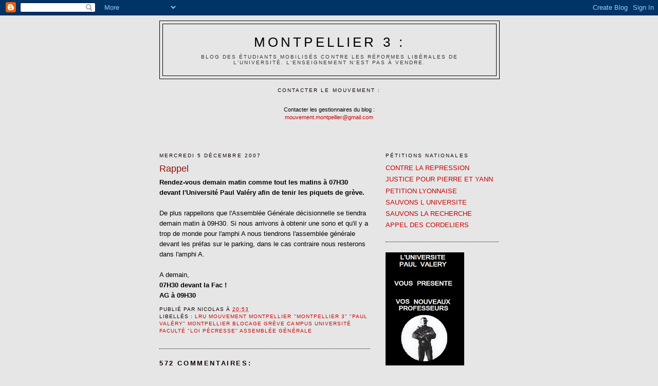

--- FILE ---
content_type: text/html; charset=UTF-8
request_url: https://lru-montp3.blogspot.com/2007/12/rappel.html?showComment=1196949540000
body_size: 47018
content:
<!DOCTYPE html>
<html dir='ltr' xmlns='http://www.w3.org/1999/xhtml' xmlns:b='http://www.google.com/2005/gml/b' xmlns:data='http://www.google.com/2005/gml/data' xmlns:expr='http://www.google.com/2005/gml/expr'>
<head>
<link href='https://www.blogger.com/static/v1/widgets/55013136-widget_css_bundle.css' rel='stylesheet' type='text/css'/>
<meta content='text/html; charset=UTF-8' http-equiv='Content-Type'/>
<meta content='blogger' name='generator'/>
<link href='https://lru-montp3.blogspot.com/favicon.ico' rel='icon' type='image/x-icon'/>
<link href='http://lru-montp3.blogspot.com/2007/12/rappel.html' rel='canonical'/>
<link rel="alternate" type="application/atom+xml" title="Montpellier 3 : - Atom" href="https://lru-montp3.blogspot.com/feeds/posts/default" />
<link rel="alternate" type="application/rss+xml" title="Montpellier 3 : - RSS" href="https://lru-montp3.blogspot.com/feeds/posts/default?alt=rss" />
<link rel="service.post" type="application/atom+xml" title="Montpellier 3 : - Atom" href="https://draft.blogger.com/feeds/8242832944097505789/posts/default" />

<link rel="alternate" type="application/atom+xml" title="Montpellier 3 : - Atom" href="https://lru-montp3.blogspot.com/feeds/9051434925199324755/comments/default" />
<!--Can't find substitution for tag [blog.ieCssRetrofitLinks]-->
<meta content='http://lru-montp3.blogspot.com/2007/12/rappel.html' property='og:url'/>
<meta content='Rappel' property='og:title'/>
<meta content='Rendez-vous demain matin comme tout les matins à 07H30 devant l&#39;Université Paul Valéry afin de tenir les piquets de grève. De plus rappellon...' property='og:description'/>
<title>Montpellier 3 :: Rappel</title>
<style id='page-skin-1' type='text/css'><!--
/*
-----------------------------------------------
Blogger Template Style
Name:     Minima
Date:     26 Feb 2004
Updated by: Blogger Team
----------------------------------------------- */
/* Use this with templates/template-twocol.html */
body {
background:#e6e6e6;
margin:0;
color:#000000;
font:x-small Georgia Serif;
font-size/* */:/**/small;
font-size: /**/small;
text-align: center;
}
a:link {
color:#cc0000;
text-decoration:none;
}
a:visited {
color:#ff8c83;
text-decoration:none;
}
a:hover {
color:#940f04;
text-decoration:underline;
}
a img {
border-width:0;
}
/* Header
-----------------------------------------------
*/
#header-wrapper {
width:660px;
margin:0 auto 10px;
border:1px solid #000000;
}
#header-inner {
background-position: center;
margin-left: auto;
margin-right: auto;
}
#header {
margin: 5px;
border: 1px solid #000000;
text-align: center;
color:#000000;
}
#header h1 {
margin:5px 5px 0;
padding:15px 20px .25em;
line-height:1.2em;
text-transform:uppercase;
letter-spacing:.2em;
font: normal normal 200% Verdana, sans-serif;
}
#header a {
color:#000000;
text-decoration:none;
}
#header a:hover {
color:#000000;
}
#header .description {
margin:0 5px 5px;
padding:0 20px 15px;
max-width:700px;
text-transform:uppercase;
letter-spacing:.2em;
line-height: 1.4em;
font: normal normal 78% Verdana, sans-serif;
color: #333333;
}
#header img {
margin-left: auto;
margin-right: auto;
}
/* Outer-Wrapper
----------------------------------------------- */
#outer-wrapper {
width: 660px;
margin:0 auto;
padding:10px;
text-align:left;
font: normal normal 100% Verdana, sans-serif;
}
#main-wrapper {
width: 410px;
float: left;
word-wrap: break-word; /* fix for long text breaking sidebar float in IE */
overflow: hidden;     /* fix for long non-text content breaking IE sidebar float */
}
#sidebar-wrapper {
width: 220px;
float: right;
word-wrap: break-word; /* fix for long text breaking sidebar float in IE */
overflow: hidden;      /* fix for long non-text content breaking IE sidebar float */
}
/* Headings
----------------------------------------------- */
h2 {
margin:1.5em 0 .75em;
font:normal normal 78% Verdana, sans-serif;
line-height: 1.4em;
text-transform:uppercase;
letter-spacing:.2em;
color:#140201;
}
/* Posts
-----------------------------------------------
*/
h2.date-header {
margin:1.5em 0 .5em;
}
.post {
margin:.5em 0 1.5em;
border-bottom:1px dotted #000000;
padding-bottom:1.5em;
}
.post h3 {
margin:.25em 0 0;
padding:0 0 4px;
font-size:140%;
font-weight:normal;
line-height:1.4em;
color:#940f04;
}
.post h3 a, .post h3 a:visited, .post h3 strong {
display:block;
text-decoration:none;
color:#940f04;
font-weight:normal;
}
.post h3 strong, .post h3 a:hover {
color:#000000;
}
.post-body {
margin:0 0 .75em;
line-height:1.6em;
}
.post-body blockquote {
line-height:1.3em;
}
.post-footer {
margin: .75em 0;
color:#140201;
text-transform:uppercase;
letter-spacing:.1em;
font: normal normal 78% Verdana, sans-serif;
line-height: 1.4em;
}
.comment-link {
margin-left:.6em;
}
.post img, table.tr-caption-container {
padding:4px;
border:1px solid #000000;
}
.tr-caption-container img {
border: none;
padding: 0;
}
.post blockquote {
margin:1em 20px;
}
.post blockquote p {
margin:.75em 0;
}
/* Comments
----------------------------------------------- */
#comments h4 {
margin:1em 0;
font-weight: bold;
line-height: 1.4em;
text-transform:uppercase;
letter-spacing:.2em;
color: #140201;
}
#comments-block {
margin:1em 0 1.5em;
line-height:1.6em;
}
#comments-block .comment-author {
margin:.5em 0;
}
#comments-block .comment-body {
margin:.25em 0 0;
}
#comments-block .comment-footer {
margin:-.25em 0 2em;
line-height: 1.4em;
text-transform:uppercase;
letter-spacing:.1em;
}
#comments-block .comment-body p {
margin:0 0 .75em;
}
.deleted-comment {
font-style:italic;
color:gray;
}
#blog-pager-newer-link {
float: left;
}
#blog-pager-older-link {
float: right;
}
#blog-pager {
text-align: center;
}
.feed-links {
clear: both;
line-height: 2.5em;
}
/* Sidebar Content
----------------------------------------------- */
.sidebar {
color: #4c4c4c;
line-height: 1.5em;
}
.sidebar ul {
list-style:none;
margin:0 0 0;
padding:0 0 0;
}
.sidebar li {
margin:0;
padding-top:0;
padding-right:0;
padding-bottom:.25em;
padding-left:15px;
text-indent:-15px;
line-height:1.5em;
}
.sidebar .widget, .main .widget {
border-bottom:1px dotted #000000;
margin:0 0 1.5em;
padding:0 0 1.5em;
}
.main .Blog {
border-bottom-width: 0;
}
/* Profile
----------------------------------------------- */
.profile-img {
float: left;
margin-top: 0;
margin-right: 5px;
margin-bottom: 5px;
margin-left: 0;
padding: 4px;
border: 1px solid #000000;
}
.profile-data {
margin:0;
text-transform:uppercase;
letter-spacing:.1em;
font: normal normal 78% Verdana, sans-serif;
color: #140201;
font-weight: bold;
line-height: 1.6em;
}
.profile-datablock {
margin:.5em 0 .5em;
}
.profile-textblock {
margin: 0.5em 0;
line-height: 1.6em;
}
.profile-link {
font: normal normal 78% Verdana, sans-serif;
text-transform: uppercase;
letter-spacing: .1em;
}
/* Footer
----------------------------------------------- */
#footer {
width:660px;
clear:both;
margin:0 auto;
padding-top:15px;
line-height: 1.6em;
text-transform:uppercase;
letter-spacing:.1em;
text-align: center;
}

--></style>
<link href='https://draft.blogger.com/dyn-css/authorization.css?targetBlogID=8242832944097505789&amp;zx=53190490-1bf5-425b-879c-647f576a48b9' media='none' onload='if(media!=&#39;all&#39;)media=&#39;all&#39;' rel='stylesheet'/><noscript><link href='https://draft.blogger.com/dyn-css/authorization.css?targetBlogID=8242832944097505789&amp;zx=53190490-1bf5-425b-879c-647f576a48b9' rel='stylesheet'/></noscript>
<meta name='google-adsense-platform-account' content='ca-host-pub-1556223355139109'/>
<meta name='google-adsense-platform-domain' content='blogspot.com'/>

</head>
<body>
<div class='navbar section' id='navbar'><div class='widget Navbar' data-version='1' id='Navbar1'><script type="text/javascript">
    function setAttributeOnload(object, attribute, val) {
      if(window.addEventListener) {
        window.addEventListener('load',
          function(){ object[attribute] = val; }, false);
      } else {
        window.attachEvent('onload', function(){ object[attribute] = val; });
      }
    }
  </script>
<div id="navbar-iframe-container"></div>
<script type="text/javascript" src="https://apis.google.com/js/platform.js"></script>
<script type="text/javascript">
      gapi.load("gapi.iframes:gapi.iframes.style.bubble", function() {
        if (gapi.iframes && gapi.iframes.getContext) {
          gapi.iframes.getContext().openChild({
              url: 'https://draft.blogger.com/navbar/8242832944097505789?po\x3d9051434925199324755\x26origin\x3dhttps://lru-montp3.blogspot.com',
              where: document.getElementById("navbar-iframe-container"),
              id: "navbar-iframe"
          });
        }
      });
    </script><script type="text/javascript">
(function() {
var script = document.createElement('script');
script.type = 'text/javascript';
script.src = '//pagead2.googlesyndication.com/pagead/js/google_top_exp.js';
var head = document.getElementsByTagName('head')[0];
if (head) {
head.appendChild(script);
}})();
</script>
</div></div>
<div id='outer-wrapper'><div id='wrap2'>
<!-- skip links for text browsers -->
<span id='skiplinks' style='display:none;'>
<a href='#main'>skip to main </a> |
      <a href='#sidebar'>skip to sidebar</a>
</span>
<div id='header-wrapper'>
<div class='header section' id='header'><div class='widget Header' data-version='1' id='Header1'>
<div id='header-inner'>
<div class='titlewrapper'>
<h1 class='title'>
<a href='https://lru-montp3.blogspot.com/'>
Montpellier 3 :
</a>
</h1>
</div>
<div class='descriptionwrapper'>
<p class='description'><span>Blog des étudiants mobilisés contre les réformes libérales de l'Université.

L'enseignement n'est pas à vendre.</span></p>
</div>
</div>
</div></div>
</div>
<div id='content-wrapper'>
<div id='crosscol-wrapper' style='text-align:center'>
<div class='crosscol section' id='crosscol'><div class='widget Text' data-version='1' id='Text4'>
<h2 class='title'>Contacter le mouvement :</h2>
<div class='widget-content'>
<br/><span style="font-size:85%;">Contacter les gestionnaires du blog : </span><br/><span style="font-size:85%;"><a href="mailto:mouvement.montpellier@gmail.com">mouvement.montpellier@gmail.com</a> </span><br/><br/><br/><br/>
</div>
<div class='clear'></div>
</div></div>
</div>
<div id='main-wrapper'>
<div class='main section' id='main'><div class='widget Blog' data-version='1' id='Blog1'>
<div class='blog-posts hfeed'>

          <div class="date-outer">
        
<h2 class='date-header'><span>mercredi 5 décembre 2007</span></h2>

          <div class="date-posts">
        
<div class='post-outer'>
<div class='post hentry uncustomized-post-template' itemprop='blogPost' itemscope='itemscope' itemtype='http://schema.org/BlogPosting'>
<meta content='8242832944097505789' itemprop='blogId'/>
<meta content='9051434925199324755' itemprop='postId'/>
<a name='9051434925199324755'></a>
<h3 class='post-title entry-title' itemprop='name'>
Rappel
</h3>
<div class='post-header'>
<div class='post-header-line-1'></div>
</div>
<div class='post-body entry-content' id='post-body-9051434925199324755' itemprop='description articleBody'>
<strong>Rendez-vous demain matin comme tout les matins à 07H30 devant l'Université Paul Valéry afin de tenir les piquets de grève.</strong><br /><br />De plus rappellons que l'Assemblée Générale décisionnelle se tiendra demain matin à 09H30. Si nous arrivons à obtenir une sono et qu'il y a trop de monde pour l'amphi A nous tiendrons l'assemblée générale devant les préfas sur le parking, dans le cas contraire nous resterons dans l'amphi A. <br /><br />A demain,<br /><strong>07H30 devant la Fac !</strong><br /><strong>AG à 09H30</strong>
<div style='clear: both;'></div>
</div>
<div class='post-footer'>
<div class='post-footer-line post-footer-line-1'>
<span class='post-author vcard'>
Publié par
<span class='fn' itemprop='author' itemscope='itemscope' itemtype='http://schema.org/Person'>
<span itemprop='name'>Nicolas</span>
</span>
</span>
<span class='post-timestamp'>
à
<meta content='http://lru-montp3.blogspot.com/2007/12/rappel.html' itemprop='url'/>
<a class='timestamp-link' href='https://lru-montp3.blogspot.com/2007/12/rappel.html' rel='bookmark' title='permanent link'><abbr class='published' itemprop='datePublished' title='2007-12-05T20:53:00+01:00'>20:53</abbr></a>
</span>
<span class='post-comment-link'>
</span>
<span class='post-icons'>
<span class='item-control blog-admin pid-1184060557'>
<a href='https://draft.blogger.com/post-edit.g?blogID=8242832944097505789&postID=9051434925199324755&from=pencil' title='Modifier l&#39;article'>
<img alt='' class='icon-action' height='18' src='https://resources.blogblog.com/img/icon18_edit_allbkg.gif' width='18'/>
</a>
</span>
</span>
<div class='post-share-buttons goog-inline-block'>
</div>
</div>
<div class='post-footer-line post-footer-line-2'>
<span class='post-labels'>
Libellés :
<a href='https://lru-montp3.blogspot.com/search/label/LRU%20mouvement%20montpellier%20%22montpellier%203%22%20%22Paul%20Val%C3%A9ry%22%20montpellier%20blocage%20gr%C3%A8ve%20campus%20universit%C3%A9%20facult%C3%A9%20%22loi%20p%C3%A9cresse%22%20assembl%C3%A9e%20g%C3%A9n%C3%A9rale' rel='tag'>LRU mouvement montpellier &quot;montpellier 3&quot; &quot;Paul Valéry&quot; montpellier blocage grève campus université faculté &quot;loi pécresse&quot; assemblée générale</a>
</span>
</div>
<div class='post-footer-line post-footer-line-3'>
<span class='post-location'>
</span>
</div>
</div>
</div>
<div class='comments' id='comments'>
<a name='comments'></a>
<h4>572&#160;commentaires:</h4>
<span class='paging-control-container'>
1 &ndash; 200 sur 572

            &#160;
            <a class='paging-control' href='https://lru-montp3.blogspot.com/2007/12/rappel.html?commentPage=2'>Suivant&rsaquo;</a>
            &#160;
            <a class='paging-control' href='https://lru-montp3.blogspot.com/2007/12/rappel.html?commentPage=3'>Les plus récents&raquo;</a>
</span>
<div id='Blog1_comments-block-wrapper'>
<dl class='avatar-comment-indent' id='comments-block'>
<dt class='comment-author ' id='c5230579964756160695'>
<a name='c5230579964756160695'></a>
<div class="avatar-image-container avatar-stock"><span dir="ltr"><img src="//resources.blogblog.com/img/blank.gif" width="35" height="35" alt="" title="Anonyme">

</span></div>
Anonyme
a dit&#8230;
</dt>
<dd class='comment-body' id='Blog1_cmt-5230579964756160695'>
<p>
AVIS A TOUS LES ETUDIANTS!<BR/>Je suis vraiment écoeurée par toute cette haine qui passe entre les étudiant? <BR/>Cette lutte se résume donc à bloqueur contre anti-bloqueur?<BR/>Est-on obligé d'être aussi violent les uns envers les autres? Toutes cette haine pourquoi?<BR/>Avoir des opinions divergentes c'est normal, se cracher du venin à la tête gratuitement ça l'est déjà moins.<BR/>Nous sommes l'avenir, c'est pas de cette façon que l'on va l'embellir, nous sommes en train de tuer le peu de beauté qui reste à ce monde!!!!<BR/><BR/>PENSEZ-Y<BR/>(kyara86)
</p>
</dd>
<dd class='comment-footer'>
<span class='comment-timestamp'>
<a href='https://lru-montp3.blogspot.com/2007/12/rappel.html?showComment=1196884860000#c5230579964756160695' title='comment permalink'>
5 décembre 2007 à 21:01
</a>
<span class='item-control blog-admin pid-1947349512'>
<a class='comment-delete' href='https://draft.blogger.com/comment/delete/8242832944097505789/5230579964756160695' title='Supprimer le commentaire'>
<img src='https://resources.blogblog.com/img/icon_delete13.gif'/>
</a>
</span>
</span>
</dd>
<dt class='comment-author ' id='c1469292344324219629'>
<a name='c1469292344324219629'></a>
<div class="avatar-image-container avatar-stock"><span dir="ltr"><img src="//resources.blogblog.com/img/blank.gif" width="35" height="35" alt="" title="Anonyme">

</span></div>
Anonyme
a dit&#8230;
</dt>
<dd class='comment-body' id='Blog1_cmt-1469292344324219629'>
<p>
"guide pratique pour réussir la manif du 6" : http://www.sauvonslarecherche.fr/spip.php?article1785<BR/><BR/>sauvonsluniversite.com
</p>
</dd>
<dd class='comment-footer'>
<span class='comment-timestamp'>
<a href='https://lru-montp3.blogspot.com/2007/12/rappel.html?showComment=1196884860001#c1469292344324219629' title='comment permalink'>
5 décembre 2007 à 21:01
</a>
<span class='item-control blog-admin pid-1947349512'>
<a class='comment-delete' href='https://draft.blogger.com/comment/delete/8242832944097505789/1469292344324219629' title='Supprimer le commentaire'>
<img src='https://resources.blogblog.com/img/icon_delete13.gif'/>
</a>
</span>
</span>
</dd>
<dt class='comment-author ' id='c4298317513230138610'>
<a name='c4298317513230138610'></a>
<div class="avatar-image-container avatar-stock"><span dir="ltr"><img src="//resources.blogblog.com/img/blank.gif" width="35" height="35" alt="" title="Anonyme">

</span></div>
Anonyme
a dit&#8230;
</dt>
<dd class='comment-body' id='Blog1_cmt-4298317513230138610'>
<p>
les cours en prefas ont eu lieu aujourd'hui contrairement a ce qui avait été annoncé . Auront ils lieu demain ou allez vous les bloquer ?
</p>
</dd>
<dd class='comment-footer'>
<span class='comment-timestamp'>
<a href='https://lru-montp3.blogspot.com/2007/12/rappel.html?showComment=1196884860002#c4298317513230138610' title='comment permalink'>
5 décembre 2007 à 21:01
</a>
<span class='item-control blog-admin pid-1947349512'>
<a class='comment-delete' href='https://draft.blogger.com/comment/delete/8242832944097505789/4298317513230138610' title='Supprimer le commentaire'>
<img src='https://resources.blogblog.com/img/icon_delete13.gif'/>
</a>
</span>
</span>
</dd>
<dt class='comment-author ' id='c2401041313791325228'>
<a name='c2401041313791325228'></a>
<div class="avatar-image-container avatar-stock"><span dir="ltr"><img src="//resources.blogblog.com/img/blank.gif" width="35" height="35" alt="" title="Anonyme">

</span></div>
Anonyme
a dit&#8230;
</dt>
<dd class='comment-body' id='Blog1_cmt-2401041313791325228'>
<p>
Un milliard de plus pour l&#8217;université, mais pas un emploi créé... cherchez l&#8217;erreur !
</p>
</dd>
<dd class='comment-footer'>
<span class='comment-timestamp'>
<a href='https://lru-montp3.blogspot.com/2007/12/rappel.html?showComment=1196884980000#c2401041313791325228' title='comment permalink'>
5 décembre 2007 à 21:03
</a>
<span class='item-control blog-admin pid-1947349512'>
<a class='comment-delete' href='https://draft.blogger.com/comment/delete/8242832944097505789/2401041313791325228' title='Supprimer le commentaire'>
<img src='https://resources.blogblog.com/img/icon_delete13.gif'/>
</a>
</span>
</span>
</dd>
<dt class='comment-author ' id='c5431019381899004263'>
<a name='c5431019381899004263'></a>
<div class="avatar-image-container avatar-stock"><span dir="ltr"><img src="//resources.blogblog.com/img/blank.gif" width="35" height="35" alt="" title="Anonyme">

</span></div>
Anonyme
a dit&#8230;
</dt>
<dd class='comment-body' id='Blog1_cmt-5431019381899004263'>
<p>
Entre autonomie, et autocratie, il y a trois lettres : LRU !
</p>
</dd>
<dd class='comment-footer'>
<span class='comment-timestamp'>
<a href='https://lru-montp3.blogspot.com/2007/12/rappel.html?showComment=1196884980001#c5431019381899004263' title='comment permalink'>
5 décembre 2007 à 21:03
</a>
<span class='item-control blog-admin pid-1947349512'>
<a class='comment-delete' href='https://draft.blogger.com/comment/delete/8242832944097505789/5431019381899004263' title='Supprimer le commentaire'>
<img src='https://resources.blogblog.com/img/icon_delete13.gif'/>
</a>
</span>
</span>
</dd>
<dt class='comment-author ' id='c6113798217413999438'>
<a name='c6113798217413999438'></a>
<div class="avatar-image-container avatar-stock"><span dir="ltr"><img src="//resources.blogblog.com/img/blank.gif" width="35" height="35" alt="" title="Anonyme">

</span></div>
Anonyme
a dit&#8230;
</dt>
<dd class='comment-body' id='Blog1_cmt-6113798217413999438'>
<p>
Super-présidents, à la tète de l&#8217;Etat comme des université, ça suffit !
</p>
</dd>
<dd class='comment-footer'>
<span class='comment-timestamp'>
<a href='https://lru-montp3.blogspot.com/2007/12/rappel.html?showComment=1196885040000#c6113798217413999438' title='comment permalink'>
5 décembre 2007 à 21:04
</a>
<span class='item-control blog-admin pid-1947349512'>
<a class='comment-delete' href='https://draft.blogger.com/comment/delete/8242832944097505789/6113798217413999438' title='Supprimer le commentaire'>
<img src='https://resources.blogblog.com/img/icon_delete13.gif'/>
</a>
</span>
</span>
</dd>
<dt class='comment-author ' id='c8096828274119584674'>
<a name='c8096828274119584674'></a>
<div class="avatar-image-container avatar-stock"><span dir="ltr"><img src="//resources.blogblog.com/img/blank.gif" width="35" height="35" alt="" title="Anonyme">

</span></div>
Anonyme
a dit&#8230;
</dt>
<dd class='comment-body' id='Blog1_cmt-8096828274119584674'>
<p>
La littérature ancienne ne sert à rien ? Et le marketing, c&#8217;est vital ?
</p>
</dd>
<dd class='comment-footer'>
<span class='comment-timestamp'>
<a href='https://lru-montp3.blogspot.com/2007/12/rappel.html?showComment=1196885100000#c8096828274119584674' title='comment permalink'>
5 décembre 2007 à 21:05
</a>
<span class='item-control blog-admin pid-1947349512'>
<a class='comment-delete' href='https://draft.blogger.com/comment/delete/8242832944097505789/8096828274119584674' title='Supprimer le commentaire'>
<img src='https://resources.blogblog.com/img/icon_delete13.gif'/>
</a>
</span>
</span>
</dd>
<dt class='comment-author ' id='c6285639427650423242'>
<a name='c6285639427650423242'></a>
<div class="avatar-image-container avatar-stock"><span dir="ltr"><img src="//resources.blogblog.com/img/blank.gif" width="35" height="35" alt="" title="Anonyme">

</span></div>
Anonyme
a dit&#8230;
</dt>
<dd class='comment-body' id='Blog1_cmt-6285639427650423242'>
<p>
avant : ENSEIGNANT-CHERCHEUR<BR/><BR/>après : CHASSEUR DE PRIME
</p>
</dd>
<dd class='comment-footer'>
<span class='comment-timestamp'>
<a href='https://lru-montp3.blogspot.com/2007/12/rappel.html?showComment=1196885100001#c6285639427650423242' title='comment permalink'>
5 décembre 2007 à 21:05
</a>
<span class='item-control blog-admin pid-1947349512'>
<a class='comment-delete' href='https://draft.blogger.com/comment/delete/8242832944097505789/6285639427650423242' title='Supprimer le commentaire'>
<img src='https://resources.blogblog.com/img/icon_delete13.gif'/>
</a>
</span>
</span>
</dd>
<dt class='comment-author ' id='c1908016284902005818'>
<a name='c1908016284902005818'></a>
<div class="avatar-image-container avatar-stock"><span dir="ltr"><img src="//resources.blogblog.com/img/blank.gif" width="35" height="35" alt="" title="Anonyme">

</span></div>
Anonyme
a dit&#8230;
</dt>
<dd class='comment-body' id='Blog1_cmt-1908016284902005818'>
<p>
Cours des valeurs mathématiques : Hypothèse (de base) : 1&#8364; <BR/>Lemme (ordinaire) : 2,5&#8364; <BR/>Axiome (à tout faire) : 15&#8364; Théorème (premier choix) : 23,5&#8364;
</p>
</dd>
<dd class='comment-footer'>
<span class='comment-timestamp'>
<a href='https://lru-montp3.blogspot.com/2007/12/rappel.html?showComment=1196885160000#c1908016284902005818' title='comment permalink'>
5 décembre 2007 à 21:06
</a>
<span class='item-control blog-admin pid-1947349512'>
<a class='comment-delete' href='https://draft.blogger.com/comment/delete/8242832944097505789/1908016284902005818' title='Supprimer le commentaire'>
<img src='https://resources.blogblog.com/img/icon_delete13.gif'/>
</a>
</span>
</span>
</dd>
<dt class='comment-author ' id='c2302614764783878544'>
<a name='c2302614764783878544'></a>
<div class="avatar-image-container avatar-stock"><span dir="ltr"><img src="//resources.blogblog.com/img/blank.gif" width="35" height="35" alt="" title="Anonyme">

</span></div>
Anonyme
a dit&#8230;
</dt>
<dd class='comment-body' id='Blog1_cmt-2302614764783878544'>
<p>
Einstein travaillait au bureau des brevets de Genève mais n&#8217;en a jamais déposé un seul
</p>
</dd>
<dd class='comment-footer'>
<span class='comment-timestamp'>
<a href='https://lru-montp3.blogspot.com/2007/12/rappel.html?showComment=1196885220000#c2302614764783878544' title='comment permalink'>
5 décembre 2007 à 21:07
</a>
<span class='item-control blog-admin pid-1947349512'>
<a class='comment-delete' href='https://draft.blogger.com/comment/delete/8242832944097505789/2302614764783878544' title='Supprimer le commentaire'>
<img src='https://resources.blogblog.com/img/icon_delete13.gif'/>
</a>
</span>
</span>
</dd>
<dt class='comment-author ' id='c7355047679819472342'>
<a name='c7355047679819472342'></a>
<div class="avatar-image-container avatar-stock"><span dir="ltr"><img src="//resources.blogblog.com/img/blank.gif" width="35" height="35" alt="" title="Anonyme">

</span></div>
Anonyme
a dit&#8230;
</dt>
<dd class='comment-body' id='Blog1_cmt-7355047679819472342'>
<p>
Pour une concurrence libre et non faussée : Centre de Gestion Universitaire de Dunkerque versus Groupe HEC Paris.<BR/>Vive le mécénat privé !
</p>
</dd>
<dd class='comment-footer'>
<span class='comment-timestamp'>
<a href='https://lru-montp3.blogspot.com/2007/12/rappel.html?showComment=1196885220001#c7355047679819472342' title='comment permalink'>
5 décembre 2007 à 21:07
</a>
<span class='item-control blog-admin pid-1947349512'>
<a class='comment-delete' href='https://draft.blogger.com/comment/delete/8242832944097505789/7355047679819472342' title='Supprimer le commentaire'>
<img src='https://resources.blogblog.com/img/icon_delete13.gif'/>
</a>
</span>
</span>
</dd>
<dt class='comment-author ' id='c5886501076904959974'>
<a name='c5886501076904959974'></a>
<div class="avatar-image-container avatar-stock"><span dir="ltr"><img src="//resources.blogblog.com/img/blank.gif" width="35" height="35" alt="" title="Anonyme">

</span></div>
Anonyme
a dit&#8230;
</dt>
<dd class='comment-body' id='Blog1_cmt-5886501076904959974'>
<p>
2 milliards d&#8217;euros de crédit d&#8217;impôt recherche = 2 Milliards en moins pour la recherche publique = 2 Milliards d&#8217;investissements privés à la charge du contribuable
</p>
</dd>
<dd class='comment-footer'>
<span class='comment-timestamp'>
<a href='https://lru-montp3.blogspot.com/2007/12/rappel.html?showComment=1196885280000#c5886501076904959974' title='comment permalink'>
5 décembre 2007 à 21:08
</a>
<span class='item-control blog-admin pid-1947349512'>
<a class='comment-delete' href='https://draft.blogger.com/comment/delete/8242832944097505789/5886501076904959974' title='Supprimer le commentaire'>
<img src='https://resources.blogblog.com/img/icon_delete13.gif'/>
</a>
</span>
</span>
</dd>
<dt class='comment-author ' id='c1891142253085470766'>
<a name='c1891142253085470766'></a>
<div class="avatar-image-container avatar-stock"><span dir="ltr"><img src="//resources.blogblog.com/img/blank.gif" width="35" height="35" alt="" title="Anonyme">

</span></div>
Anonyme
a dit&#8230;
</dt>
<dd class='comment-body' id='Blog1_cmt-1891142253085470766'>
<p>
"tous les matins", bordel et pas "tout les matins"...<BR/><BR/>Y'en a marre des fautes dans les communiqués "officiels" du blog!<BR/><BR/>On passe pour des illettrés!<BR/><BR/>Faut faire gaffe, merde!
</p>
</dd>
<dd class='comment-footer'>
<span class='comment-timestamp'>
<a href='https://lru-montp3.blogspot.com/2007/12/rappel.html?showComment=1196885280001#c1891142253085470766' title='comment permalink'>
5 décembre 2007 à 21:08
</a>
<span class='item-control blog-admin pid-1947349512'>
<a class='comment-delete' href='https://draft.blogger.com/comment/delete/8242832944097505789/1891142253085470766' title='Supprimer le commentaire'>
<img src='https://resources.blogblog.com/img/icon_delete13.gif'/>
</a>
</span>
</span>
</dd>
<dt class='comment-author ' id='c2901589368085706602'>
<a name='c2901589368085706602'></a>
<div class="avatar-image-container avatar-stock"><span dir="ltr"><img src="//resources.blogblog.com/img/blank.gif" width="35" height="35" alt="" title="Anonyme">

</span></div>
Anonyme
a dit&#8230;
</dt>
<dd class='comment-body' id='Blog1_cmt-2901589368085706602'>
<p>
Industries pharmaceutiques Dépenses de R&D : 2,1 milliards d&#8217;euros <BR/>Dépenses de pub : 3 milliards d&#8217;euros <BR/>Budget de l&#8217;INSERM : 0,6milliards d&#8217;euros
</p>
</dd>
<dd class='comment-footer'>
<span class='comment-timestamp'>
<a href='https://lru-montp3.blogspot.com/2007/12/rappel.html?showComment=1196885340000#c2901589368085706602' title='comment permalink'>
5 décembre 2007 à 21:09
</a>
<span class='item-control blog-admin pid-1947349512'>
<a class='comment-delete' href='https://draft.blogger.com/comment/delete/8242832944097505789/2901589368085706602' title='Supprimer le commentaire'>
<img src='https://resources.blogblog.com/img/icon_delete13.gif'/>
</a>
</span>
</span>
</dd>
<dt class='comment-author ' id='c8315022852069660472'>
<a name='c8315022852069660472'></a>
<div class="avatar-image-container avatar-stock"><span dir="ltr"><img src="//resources.blogblog.com/img/blank.gif" width="35" height="35" alt="" title="Anonyme">

</span></div>
Anonyme
a dit&#8230;
</dt>
<dd class='comment-body' id='Blog1_cmt-8315022852069660472'>
<p>
"L&#8217;enseignement et la connaissance sont importants parce qu&#8217;ils définissent ce qui, à travers les siècles, a fait de nous des humains, et non parce qu&#8217;ils peuvent améliorer notre compétitivité mondiale", Drew Gilpin Faust, présidente de l&#8217;université de Harvard.
</p>
</dd>
<dd class='comment-footer'>
<span class='comment-timestamp'>
<a href='https://lru-montp3.blogspot.com/2007/12/rappel.html?showComment=1196885340001#c8315022852069660472' title='comment permalink'>
5 décembre 2007 à 21:09
</a>
<span class='item-control blog-admin pid-1947349512'>
<a class='comment-delete' href='https://draft.blogger.com/comment/delete/8242832944097505789/8315022852069660472' title='Supprimer le commentaire'>
<img src='https://resources.blogblog.com/img/icon_delete13.gif'/>
</a>
</span>
</span>
</dd>
<dt class='comment-author ' id='c2937828518200810186'>
<a name='c2937828518200810186'></a>
<div class="avatar-image-container avatar-stock"><span dir="ltr"><img src="//resources.blogblog.com/img/blank.gif" width="35" height="35" alt="" title="Anonyme">

</span></div>
Anonyme
a dit&#8230;
</dt>
<dd class='comment-body' id='Blog1_cmt-2937828518200810186'>
<p>
"Vous avez le droit de faire littérature ancienne, mais le contribuable n&#8217;a pas forcément à payer vos études" - Nicolas Sarkozy
</p>
</dd>
<dd class='comment-footer'>
<span class='comment-timestamp'>
<a href='https://lru-montp3.blogspot.com/2007/12/rappel.html?showComment=1196885400000#c2937828518200810186' title='comment permalink'>
5 décembre 2007 à 21:10
</a>
<span class='item-control blog-admin pid-1947349512'>
<a class='comment-delete' href='https://draft.blogger.com/comment/delete/8242832944097505789/2937828518200810186' title='Supprimer le commentaire'>
<img src='https://resources.blogblog.com/img/icon_delete13.gif'/>
</a>
</span>
</span>
</dd>
<dt class='comment-author ' id='c6885480588774732139'>
<a name='c6885480588774732139'></a>
<div class="avatar-image-container avatar-stock"><span dir="ltr"><img src="//resources.blogblog.com/img/blank.gif" width="35" height="35" alt="" title="Anonyme">

</span></div>
Anonyme
a dit&#8230;
</dt>
<dd class='comment-body' id='Blog1_cmt-6885480588774732139'>
<p>
Statut quo pour l'Université!
</p>
</dd>
<dd class='comment-footer'>
<span class='comment-timestamp'>
<a href='https://lru-montp3.blogspot.com/2007/12/rappel.html?showComment=1196885400001#c6885480588774732139' title='comment permalink'>
5 décembre 2007 à 21:10
</a>
<span class='item-control blog-admin pid-1947349512'>
<a class='comment-delete' href='https://draft.blogger.com/comment/delete/8242832944097505789/6885480588774732139' title='Supprimer le commentaire'>
<img src='https://resources.blogblog.com/img/icon_delete13.gif'/>
</a>
</span>
</span>
</dd>
<dt class='comment-author ' id='c4498442384504774382'>
<a name='c4498442384504774382'></a>
<div class="avatar-image-container avatar-stock"><span dir="ltr"><img src="//resources.blogblog.com/img/blank.gif" width="35" height="35" alt="" title="Anonyme">

</span></div>
Anonyme
a dit&#8230;
</dt>
<dd class='comment-body' id='Blog1_cmt-4498442384504774382'>
<p>
"Une agence de financement sur projet n&#8217;aurait jamais retenu mon projet : c&#8217;était à l&#8217;époque un sujet trop marginal et loin des thèmes à la mode." Albert Fert, prix Nobel de Physique 2007
</p>
</dd>
<dd class='comment-footer'>
<span class='comment-timestamp'>
<a href='https://lru-montp3.blogspot.com/2007/12/rappel.html?showComment=1196885460000#c4498442384504774382' title='comment permalink'>
5 décembre 2007 à 21:11
</a>
<span class='item-control blog-admin pid-1947349512'>
<a class='comment-delete' href='https://draft.blogger.com/comment/delete/8242832944097505789/4498442384504774382' title='Supprimer le commentaire'>
<img src='https://resources.blogblog.com/img/icon_delete13.gif'/>
</a>
</span>
</span>
</dd>
<dt class='comment-author ' id='c4415923816730312748'>
<a name='c4415923816730312748'></a>
<div class="avatar-image-container avatar-stock"><span dir="ltr"><img src="//resources.blogblog.com/img/blank.gif" width="35" height="35" alt="" title="Anonyme">

</span></div>
Anonyme
a dit&#8230;
</dt>
<dd class='comment-body' id='Blog1_cmt-4415923816730312748'>
<p>
enseignement universitaire = prestataire de service de formation pour l'entreprise
</p>
</dd>
<dd class='comment-footer'>
<span class='comment-timestamp'>
<a href='https://lru-montp3.blogspot.com/2007/12/rappel.html?showComment=1196885520000#c4415923816730312748' title='comment permalink'>
5 décembre 2007 à 21:12
</a>
<span class='item-control blog-admin pid-1947349512'>
<a class='comment-delete' href='https://draft.blogger.com/comment/delete/8242832944097505789/4415923816730312748' title='Supprimer le commentaire'>
<img src='https://resources.blogblog.com/img/icon_delete13.gif'/>
</a>
</span>
</span>
</dd>
<dt class='comment-author ' id='c2111930181676371590'>
<a name='c2111930181676371590'></a>
<div class="avatar-image-container avatar-stock"><span dir="ltr"><img src="//resources.blogblog.com/img/blank.gif" width="35" height="35" alt="" title="Anonyme">

</span></div>
Anonyme
a dit&#8230;
</dt>
<dd class='comment-body' id='Blog1_cmt-2111930181676371590'>
<p>
financement public de la recherche = budget de Recherche & Développement du secteur privé
</p>
</dd>
<dd class='comment-footer'>
<span class='comment-timestamp'>
<a href='https://lru-montp3.blogspot.com/2007/12/rappel.html?showComment=1196885580000#c2111930181676371590' title='comment permalink'>
5 décembre 2007 à 21:13
</a>
<span class='item-control blog-admin pid-1947349512'>
<a class='comment-delete' href='https://draft.blogger.com/comment/delete/8242832944097505789/2111930181676371590' title='Supprimer le commentaire'>
<img src='https://resources.blogblog.com/img/icon_delete13.gif'/>
</a>
</span>
</span>
</dd>
<dt class='comment-author ' id='c2123213117576124813'>
<a name='c2123213117576124813'></a>
<div class="avatar-image-container avatar-stock"><span dir="ltr"><img src="//resources.blogblog.com/img/blank.gif" width="35" height="35" alt="" title="Anonyme">

</span></div>
Anonyme
a dit&#8230;
</dt>
<dd class='comment-body' id='Blog1_cmt-2123213117576124813'>
<p>
etc,<BR/>etc,<BR/>etc,<BR/>...<BR/>et si ENFIN on parlait du fond avant l'AG de demain
</p>
</dd>
<dd class='comment-footer'>
<span class='comment-timestamp'>
<a href='https://lru-montp3.blogspot.com/2007/12/rappel.html?showComment=1196885580001#c2123213117576124813' title='comment permalink'>
5 décembre 2007 à 21:13
</a>
<span class='item-control blog-admin pid-1947349512'>
<a class='comment-delete' href='https://draft.blogger.com/comment/delete/8242832944097505789/2123213117576124813' title='Supprimer le commentaire'>
<img src='https://resources.blogblog.com/img/icon_delete13.gif'/>
</a>
</span>
</span>
</dd>
<dt class='comment-author ' id='c5741613807510876152'>
<a name='c5741613807510876152'></a>
<div class="avatar-image-container avatar-stock"><span dir="ltr"><img src="//resources.blogblog.com/img/blank.gif" width="35" height="35" alt="" title="Anonyme">

</span></div>
Anonyme
a dit&#8230;
</dt>
<dd class='comment-body' id='Blog1_cmt-5741613807510876152'>
<p>
Il a pas tort Sarkozy...<BR/><BR/>Le problème de la "valeur" au sens globale, pas forcément monétaire, de l'enseignement mérite d'être posé.<BR/><BR/>Si l'enseignement est (quasi)gratuit s'investit-on autant dans ce dernier que s'il n'était pas gratuit? N'en perd-t-il pas toute sa "valeur"?<BR/>Revaloriser l'enseignement, les diplômes peut passer par une hausse "modulable" en fonction de chacun par exemple, des frais d'inscription...<BR/><BR/>A méditer...
</p>
</dd>
<dd class='comment-footer'>
<span class='comment-timestamp'>
<a href='https://lru-montp3.blogspot.com/2007/12/rappel.html?showComment=1196885640000#c5741613807510876152' title='comment permalink'>
5 décembre 2007 à 21:14
</a>
<span class='item-control blog-admin pid-1947349512'>
<a class='comment-delete' href='https://draft.blogger.com/comment/delete/8242832944097505789/5741613807510876152' title='Supprimer le commentaire'>
<img src='https://resources.blogblog.com/img/icon_delete13.gif'/>
</a>
</span>
</span>
</dd>
<dt class='comment-author ' id='c7416069836575721111'>
<a name='c7416069836575721111'></a>
<div class="avatar-image-container avatar-stock"><span dir="ltr"><img src="//resources.blogblog.com/img/blank.gif" width="35" height="35" alt="" title="Anonyme">

</span></div>
Anonyme
a dit&#8230;
</dt>
<dd class='comment-body' id='Blog1_cmt-7416069836575721111'>
<p>
De toute façon ça ne sert à rien de lutter contre la LRU puisque c'est bientôt un holocauste nucléaire mondiale à cause soit du climat, soit de l'Iran...
</p>
</dd>
<dd class='comment-footer'>
<span class='comment-timestamp'>
<a href='https://lru-montp3.blogspot.com/2007/12/rappel.html?showComment=1196885820000#c7416069836575721111' title='comment permalink'>
5 décembre 2007 à 21:17
</a>
<span class='item-control blog-admin pid-1947349512'>
<a class='comment-delete' href='https://draft.blogger.com/comment/delete/8242832944097505789/7416069836575721111' title='Supprimer le commentaire'>
<img src='https://resources.blogblog.com/img/icon_delete13.gif'/>
</a>
</span>
</span>
</dd>
<dt class='comment-author ' id='c5988065248693427140'>
<a name='c5988065248693427140'></a>
<div class="avatar-image-container avatar-stock"><span dir="ltr"><img src="//resources.blogblog.com/img/blank.gif" width="35" height="35" alt="" title="Anonyme">

</span></div>
Anonyme
a dit&#8230;
</dt>
<dd class='comment-body' id='Blog1_cmt-5988065248693427140'>
<p>
<B>Merci Kyara86 de faire passer des messages de bonheur et d'espoir ici !<BR/>Cela change beaucoup des autres messages ... Qui sont si tristes.</B><BR/><BR/>Encore merci Kyara86 :) :) :)
</p>
</dd>
<dd class='comment-footer'>
<span class='comment-timestamp'>
<a href='https://lru-montp3.blogspot.com/2007/12/rappel.html?showComment=1196885820001#c5988065248693427140' title='comment permalink'>
5 décembre 2007 à 21:17
</a>
<span class='item-control blog-admin pid-1947349512'>
<a class='comment-delete' href='https://draft.blogger.com/comment/delete/8242832944097505789/5988065248693427140' title='Supprimer le commentaire'>
<img src='https://resources.blogblog.com/img/icon_delete13.gif'/>
</a>
</span>
</span>
</dd>
<dt class='comment-author ' id='c6336451241765108832'>
<a name='c6336451241765108832'></a>
<div class="avatar-image-container avatar-stock"><span dir="ltr"><img src="//resources.blogblog.com/img/blank.gif" width="35" height="35" alt="" title="Anonyme">

</span></div>
Anonyme
a dit&#8230;
</dt>
<dd class='comment-body' id='Blog1_cmt-6336451241765108832'>
<p>
mobilisation absolue de ceux qui en ont marre du blocage consulter le blog du mab et faites vous connaitre par le biais du mail contreblocage@gmail.com
</p>
</dd>
<dd class='comment-footer'>
<span class='comment-timestamp'>
<a href='https://lru-montp3.blogspot.com/2007/12/rappel.html?showComment=1196885940000#c6336451241765108832' title='comment permalink'>
5 décembre 2007 à 21:19
</a>
<span class='item-control blog-admin pid-1947349512'>
<a class='comment-delete' href='https://draft.blogger.com/comment/delete/8242832944097505789/6336451241765108832' title='Supprimer le commentaire'>
<img src='https://resources.blogblog.com/img/icon_delete13.gif'/>
</a>
</span>
</span>
</dd>
<dt class='comment-author ' id='c1243210615719302780'>
<a name='c1243210615719302780'></a>
<div class="avatar-image-container avatar-stock"><span dir="ltr"><img src="//resources.blogblog.com/img/blank.gif" width="35" height="35" alt="" title="Anonyme">

</span></div>
Anonyme
a dit&#8230;
</dt>
<dd class='comment-body' id='Blog1_cmt-1243210615719302780'>
<p>
A lalla calmez vous, tout va bien. Je suis pour le blocage et pour longtemps!!!
</p>
</dd>
<dd class='comment-footer'>
<span class='comment-timestamp'>
<a href='https://lru-montp3.blogspot.com/2007/12/rappel.html?showComment=1196886540000#c1243210615719302780' title='comment permalink'>
5 décembre 2007 à 21:29
</a>
<span class='item-control blog-admin pid-1947349512'>
<a class='comment-delete' href='https://draft.blogger.com/comment/delete/8242832944097505789/1243210615719302780' title='Supprimer le commentaire'>
<img src='https://resources.blogblog.com/img/icon_delete13.gif'/>
</a>
</span>
</span>
</dd>
<dt class='comment-author ' id='c8635387392943604053'>
<a name='c8635387392943604053'></a>
<div class="avatar-image-container avatar-stock"><span dir="ltr"><img src="//resources.blogblog.com/img/blank.gif" width="35" height="35" alt="" title="Anonyme">

</span></div>
Anonyme
a dit&#8230;
</dt>
<dd class='comment-body' id='Blog1_cmt-8635387392943604053'>
<p>
Je voudrais juste vous signaler, si vous ne le savez pas encore, qu'une sacrée rumeur circule en ce moment à grands coups de sms et visiblement elle fait son effet : paraît-il qu'on menacerait de considérer cette année ou ce semestre (selon les sources) comme nul, et que la seule solution pour éviter ça est de venir voter le débloquage demain.<BR/>On peut donc s'attendre à une AG assez similaire à la dernière (où de nombreuses menaces concernant le partiels, l'annulation des vacances de noel et autres avaient poussé beaucoup de monde à demander la reprise des cours...). Il va falloir gérer au maximum la confusion qui pourra s'en suivre... et peut-être mettre les choses au clair dès le début concernant cette rumeur (fondée ou non, etc) car cela va à mon avis jouer grandement sur l'ambiance et le résultat des votes concernant le sujet du blocage...
</p>
</dd>
<dd class='comment-footer'>
<span class='comment-timestamp'>
<a href='https://lru-montp3.blogspot.com/2007/12/rappel.html?showComment=1196886900000#c8635387392943604053' title='comment permalink'>
5 décembre 2007 à 21:35
</a>
<span class='item-control blog-admin pid-1947349512'>
<a class='comment-delete' href='https://draft.blogger.com/comment/delete/8242832944097505789/8635387392943604053' title='Supprimer le commentaire'>
<img src='https://resources.blogblog.com/img/icon_delete13.gif'/>
</a>
</span>
</span>
</dd>
<dt class='comment-author ' id='c4359195570369390593'>
<a name='c4359195570369390593'></a>
<div class="avatar-image-container avatar-stock"><span dir="ltr"><img src="//resources.blogblog.com/img/blank.gif" width="35" height="35" alt="" title="Anonyme">

</span></div>
Anonyme
a dit&#8230;
</dt>
<dd class='comment-body' id='Blog1_cmt-4359195570369390593'>
<p>
Les menaces de Miossec sont des menaces dans le vent.. Il fait ça pour stopper le mouvement. .... a bas miossec !
</p>
</dd>
<dd class='comment-footer'>
<span class='comment-timestamp'>
<a href='https://lru-montp3.blogspot.com/2007/12/rappel.html?showComment=1196887200000#c4359195570369390593' title='comment permalink'>
5 décembre 2007 à 21:40
</a>
<span class='item-control blog-admin pid-1947349512'>
<a class='comment-delete' href='https://draft.blogger.com/comment/delete/8242832944097505789/4359195570369390593' title='Supprimer le commentaire'>
<img src='https://resources.blogblog.com/img/icon_delete13.gif'/>
</a>
</span>
</span>
</dd>
<dt class='comment-author ' id='c4820786408608820039'>
<a name='c4820786408608820039'></a>
<div class="avatar-image-container avatar-stock"><span dir="ltr"><img src="//resources.blogblog.com/img/blank.gif" width="35" height="35" alt="" title="Anonyme">

</span></div>
Anonyme
a dit&#8230;
</dt>
<dd class='comment-body' id='Blog1_cmt-4820786408608820039'>
<p>
heu ya une manif devant chez moi (devant le tram St eloi) .... une manif etait prevue se soir ?
</p>
</dd>
<dd class='comment-footer'>
<span class='comment-timestamp'>
<a href='https://lru-montp3.blogspot.com/2007/12/rappel.html?showComment=1196887440000#c4820786408608820039' title='comment permalink'>
5 décembre 2007 à 21:44
</a>
<span class='item-control blog-admin pid-1947349512'>
<a class='comment-delete' href='https://draft.blogger.com/comment/delete/8242832944097505789/4820786408608820039' title='Supprimer le commentaire'>
<img src='https://resources.blogblog.com/img/icon_delete13.gif'/>
</a>
</span>
</span>
</dd>
<dt class='comment-author ' id='c5689307911637191729'>
<a name='c5689307911637191729'></a>
<div class="avatar-image-container avatar-stock"><span dir="ltr"><img src="//resources.blogblog.com/img/blank.gif" width="35" height="35" alt="" title="Anonyme">

</span></div>
Anonyme
a dit&#8230;
</dt>
<dd class='comment-body' id='Blog1_cmt-5689307911637191729'>
<p>
Bonsoir tout le monde,<BR/><BR/>Je découvre ce blog et merci bcp pour tous ces infos!!<BR/><BR/>aujourd'hui, je pensais que la fac était bloquée mais certains disent qu'ils ont eu des partiels dans les préfas!<BR/><BR/>J'avais partiel d'anglais non spé.. QQ l'a passé ??<BR/><BR/>Si vous avez des infos merci!<BR/><BR/>Bonne soirée
</p>
</dd>
<dd class='comment-footer'>
<span class='comment-timestamp'>
<a href='https://lru-montp3.blogspot.com/2007/12/rappel.html?showComment=1196887440001#c5689307911637191729' title='comment permalink'>
5 décembre 2007 à 21:44
</a>
<span class='item-control blog-admin pid-1947349512'>
<a class='comment-delete' href='https://draft.blogger.com/comment/delete/8242832944097505789/5689307911637191729' title='Supprimer le commentaire'>
<img src='https://resources.blogblog.com/img/icon_delete13.gif'/>
</a>
</span>
</span>
</dd>
<dt class='comment-author ' id='c6422143136967811564'>
<a name='c6422143136967811564'></a>
<div class="avatar-image-container avatar-stock"><span dir="ltr"><img src="//resources.blogblog.com/img/blank.gif" width="35" height="35" alt="" title="Anonyme">

</span></div>
Anonyme
a dit&#8230;
</dt>
<dd class='comment-body' id='Blog1_cmt-6422143136967811564'>
<p>
Cours et partiels dans les prefas !Bloquez les prefas ou ne bloquez rien ! ^^
</p>
</dd>
<dd class='comment-footer'>
<span class='comment-timestamp'>
<a href='https://lru-montp3.blogspot.com/2007/12/rappel.html?showComment=1196888040000#c6422143136967811564' title='comment permalink'>
5 décembre 2007 à 21:54
</a>
<span class='item-control blog-admin pid-1947349512'>
<a class='comment-delete' href='https://draft.blogger.com/comment/delete/8242832944097505789/6422143136967811564' title='Supprimer le commentaire'>
<img src='https://resources.blogblog.com/img/icon_delete13.gif'/>
</a>
</span>
</span>
</dd>
<dt class='comment-author ' id='c623547161125697177'>
<a name='c623547161125697177'></a>
<div class="avatar-image-container avatar-stock"><span dir="ltr"><img src="//resources.blogblog.com/img/blank.gif" width="35" height="35" alt="" title="Anonyme">

</span></div>
Anonyme
a dit&#8230;
</dt>
<dd class='comment-body' id='Blog1_cmt-623547161125697177'>
<p>
des cours auront-ils lieu demain,j'ai un partiel à 11h15,merci
</p>
</dd>
<dd class='comment-footer'>
<span class='comment-timestamp'>
<a href='https://lru-montp3.blogspot.com/2007/12/rappel.html?showComment=1196888340000#c623547161125697177' title='comment permalink'>
5 décembre 2007 à 21:59
</a>
<span class='item-control blog-admin pid-1947349512'>
<a class='comment-delete' href='https://draft.blogger.com/comment/delete/8242832944097505789/623547161125697177' title='Supprimer le commentaire'>
<img src='https://resources.blogblog.com/img/icon_delete13.gif'/>
</a>
</span>
</span>
</dd>
<dt class='comment-author ' id='c6183027870645520554'>
<a name='c6183027870645520554'></a>
<div class="avatar-image-container avatar-stock"><span dir="ltr"><img src="//resources.blogblog.com/img/blank.gif" width="35" height="35" alt="" title="Anonyme">

</span></div>
Anonyme
a dit&#8230;
</dt>
<dd class='comment-body' id='Blog1_cmt-6183027870645520554'>
<p>
merci aux personnes qui tiennent ce blog a jour QUOTIDIENNEMENT et qui de ce fait font circuler les infos officielle et officieuse, enfin un espace non langue de bois, il ne manque qu'une chose un peu plus de precision sur el fait qu(il y a ou pas cours, car je vis a 45 km de la fac et a chaque fois j'engage des frais pour venir sur montpellier, votre blog est ma seule source d'infos....<BR/><BR/>"NO PASARA LRU"
</p>
</dd>
<dd class='comment-footer'>
<span class='comment-timestamp'>
<a href='https://lru-montp3.blogspot.com/2007/12/rappel.html?showComment=1196889060000#c6183027870645520554' title='comment permalink'>
5 décembre 2007 à 22:11
</a>
<span class='item-control blog-admin pid-1947349512'>
<a class='comment-delete' href='https://draft.blogger.com/comment/delete/8242832944097505789/6183027870645520554' title='Supprimer le commentaire'>
<img src='https://resources.blogblog.com/img/icon_delete13.gif'/>
</a>
</span>
</span>
</dd>
<dt class='comment-author ' id='c2041761497578722779'>
<a name='c2041761497578722779'></a>
<div class="avatar-image-container avatar-stock"><span dir="ltr"><img src="//resources.blogblog.com/img/blank.gif" width="35" height="35" alt="" title="Anonyme">

</span></div>
Anonyme
a dit&#8230;
</dt>
<dd class='comment-body' id='Blog1_cmt-2041761497578722779'>
<p>
http://mab-montp3.blogspot.com/<BR/><BR/> MOUVEMENT ANTI BLOCAGE UNIV MONTPELLIER 3<BR/><BR/><BR/>Le MAB vous informe de ne pas oublier de participer à l'AG de ce jeudi 6/12 en votant contre le blocage.<BR/><BR/>VENEZ NOMBREUX!!!<BR/><BR/>Merci à vous.<BR/><BR/>Le MAB
</p>
</dd>
<dd class='comment-footer'>
<span class='comment-timestamp'>
<a href='https://lru-montp3.blogspot.com/2007/12/rappel.html?showComment=1196889120000#c2041761497578722779' title='comment permalink'>
5 décembre 2007 à 22:12
</a>
<span class='item-control blog-admin pid-1947349512'>
<a class='comment-delete' href='https://draft.blogger.com/comment/delete/8242832944097505789/2041761497578722779' title='Supprimer le commentaire'>
<img src='https://resources.blogblog.com/img/icon_delete13.gif'/>
</a>
</span>
</span>
</dd>
<dt class='comment-author ' id='c1659375054465069448'>
<a name='c1659375054465069448'></a>
<div class="avatar-image-container avatar-stock"><span dir="ltr"><img src="//resources.blogblog.com/img/blank.gif" width="35" height="35" alt="" title="Anonyme">

</span></div>
Anonyme
a dit&#8230;
</dt>
<dd class='comment-body' id='Blog1_cmt-1659375054465069448'>
<p>
POUR LE BLOCAGE !!!! VENEZ NOMBREUX VOTEZ POUR LA POURSUITE DU BLOCAGE !!!!<BR/><BR/><BR/>CONTRE LA LRU !!!!::
</p>
</dd>
<dd class='comment-footer'>
<span class='comment-timestamp'>
<a href='https://lru-montp3.blogspot.com/2007/12/rappel.html?showComment=1196889360000#c1659375054465069448' title='comment permalink'>
5 décembre 2007 à 22:16
</a>
<span class='item-control blog-admin pid-1947349512'>
<a class='comment-delete' href='https://draft.blogger.com/comment/delete/8242832944097505789/1659375054465069448' title='Supprimer le commentaire'>
<img src='https://resources.blogblog.com/img/icon_delete13.gif'/>
</a>
</span>
</span>
</dd>
<dt class='comment-author ' id='c7846534672590851150'>
<a name='c7846534672590851150'></a>
<div class="avatar-image-container avatar-stock"><span dir="ltr"><img src="//resources.blogblog.com/img/blank.gif" width="35" height="35" alt="" title="Anonyme">

</span></div>
Anonyme
a dit&#8230;
</dt>
<dd class='comment-body' id='Blog1_cmt-7846534672590851150'>
<p>
blocage = semestre annulé. CQFD.
</p>
</dd>
<dd class='comment-footer'>
<span class='comment-timestamp'>
<a href='https://lru-montp3.blogspot.com/2007/12/rappel.html?showComment=1196889780000#c7846534672590851150' title='comment permalink'>
5 décembre 2007 à 22:23
</a>
<span class='item-control blog-admin pid-1947349512'>
<a class='comment-delete' href='https://draft.blogger.com/comment/delete/8242832944097505789/7846534672590851150' title='Supprimer le commentaire'>
<img src='https://resources.blogblog.com/img/icon_delete13.gif'/>
</a>
</span>
</span>
</dd>
<dt class='comment-author ' id='c1854462994020428353'>
<a name='c1854462994020428353'></a>
<div class="avatar-image-container avatar-stock"><span dir="ltr"><img src="//resources.blogblog.com/img/blank.gif" width="35" height="35" alt="" title="Anonyme">

</span></div>
Anonyme
a dit&#8230;
</dt>
<dd class='comment-body' id='Blog1_cmt-1854462994020428353'>
<p>
Allez je me lance...<BR/>Je ne suis pas bien placée pour donner des conseils...Mais pourtant je fais comme tout le monde, je me permets d'en donner...Et ça ira dans le sens der ton commentaire, kyara86.<BR/>Après lecture et suivi depuis le début du mouvement via le site de l'univ' et ce site...Je constate que vous êtes de plus en plus tendus !<BR/>Rien de plus normal!<BR/>Alors un petit conseil, mettez de l'humour dans tous ça...<BR/>Pendant la crise du CPE, devant la fatigue générale nous avions crée dans un IUT breton, un groupe de l'absurde : la VERGE ! Composés de bloqueurs, anti-bloqueurs, proCPE, antiCPE, ce groupe se voulait simplement de détendre l'atmosphère....dans un climat aussi tendu et passionnel...Parce que passion et raison sont deux frères ennemis...Pour exemple, nous étions arrivés en AG, en pygama, et nous avions pris notre ptit dèj' sur place et pendant le déroulement de l'AG....Je vous avoue que ça n'avait pas plu et que notre présence avait été soumise au vote : ACCEPTEE....<BR/>Certains trouveront ça stupide...Mais dans un climat aussi tendu, il devient impossible de faire des débats de fonds....et surtout le monde se consrtuit ensemble et non les uns contre les autres...<BR/>A bon entendeur...<BR/>-M-<BR/>Etudiante à distance
</p>
</dd>
<dd class='comment-footer'>
<span class='comment-timestamp'>
<a href='https://lru-montp3.blogspot.com/2007/12/rappel.html?showComment=1196890380000#c1854462994020428353' title='comment permalink'>
5 décembre 2007 à 22:33
</a>
<span class='item-control blog-admin pid-1947349512'>
<a class='comment-delete' href='https://draft.blogger.com/comment/delete/8242832944097505789/1854462994020428353' title='Supprimer le commentaire'>
<img src='https://resources.blogblog.com/img/icon_delete13.gif'/>
</a>
</span>
</span>
</dd>
<dt class='comment-author ' id='c3477850351101652488'>
<a name='c3477850351101652488'></a>
<div class="avatar-image-container avatar-stock"><span dir="ltr"><img src="//resources.blogblog.com/img/blank.gif" width="35" height="35" alt="" title="Anonyme">

</span></div>
Anonyme
a dit&#8230;
</dt>
<dd class='comment-body' id='Blog1_cmt-3477850351101652488'>
<p>
à ceux pour qui les examens de ce mois-ci sont plus importants qu'une réforme d'il y a six mois,<BR/>aux étrangers qui souhaitent rentrer chez eux en janvier ou en février et qui ne se sentent pas concernés par la paralysie actuelle,<BR/>aux étudiants qui travaillent et qui n'ont pas tous leurs jeudis de libre pour passer 6h en AG,<BR/>aux étudiants de master qui doivent partir en stage en janvier ou en février,<BR/>à ceux qui partent en mission au semestre prochain,<BR/>à ceux qui visent les bourses, les allocations,<BR/>aux étudiants erasmus,<BR/>à ceux qui ne souhaitent pas avoir travaillé en vain,<BR/>aux fainéants qui jusqu'ici ne se sont pas déplacés,<BR/><BR/>il est important de voter contre le blocage ce jeudi. sans cela, c'est le semestre de cours qui risque d'être annulé. plusieurs enseignants, dont certains membres du conseil d'administration ont exprimé leurs craintes à ce propos.<BR/><BR/>une paralysie qui continue, et c'est le semestre qui est est annulé.<BR/><BR/>venez nombreux voter contre le blocage demain.
</p>
</dd>
<dd class='comment-footer'>
<span class='comment-timestamp'>
<a href='https://lru-montp3.blogspot.com/2007/12/rappel.html?showComment=1196890440000#c3477850351101652488' title='comment permalink'>
5 décembre 2007 à 22:34
</a>
<span class='item-control blog-admin pid-1947349512'>
<a class='comment-delete' href='https://draft.blogger.com/comment/delete/8242832944097505789/3477850351101652488' title='Supprimer le commentaire'>
<img src='https://resources.blogblog.com/img/icon_delete13.gif'/>
</a>
</span>
</span>
</dd>
<dt class='comment-author ' id='c3549091297340392672'>
<a name='c3549091297340392672'></a>
<div class="avatar-image-container avatar-stock"><span dir="ltr"><img src="//resources.blogblog.com/img/blank.gif" width="35" height="35" alt="" title="Anonyme">

</span></div>
Anonyme
a dit&#8230;
</dt>
<dd class='comment-body' id='Blog1_cmt-3549091297340392672'>
<p>
Mdr Anonyme de je sais plus qu'elle heure ce message s'adresse à toi " A ceux qui doivent corriger leur fautes d'orthographe, commencez à apprendre à lire des livres"<BR/>Vraiment, laisse les gens penser par eux même, ils n'ont certainement pas besoin de tes petits commandements minables!<BR/><BR/>Merci aux webmaster pour leur travail remarquable
</p>
</dd>
<dd class='comment-footer'>
<span class='comment-timestamp'>
<a href='https://lru-montp3.blogspot.com/2007/12/rappel.html?showComment=1196890740000#c3549091297340392672' title='comment permalink'>
5 décembre 2007 à 22:39
</a>
<span class='item-control blog-admin pid-1947349512'>
<a class='comment-delete' href='https://draft.blogger.com/comment/delete/8242832944097505789/3549091297340392672' title='Supprimer le commentaire'>
<img src='https://resources.blogblog.com/img/icon_delete13.gif'/>
</a>
</span>
</span>
</dd>
<dt class='comment-author ' id='c6247080608297123084'>
<a name='c6247080608297123084'></a>
<div class="avatar-image-container avatar-stock"><span dir="ltr"><img src="//resources.blogblog.com/img/blank.gif" width="35" height="35" alt="" title="Anonyme">

</span></div>
Anonyme
a dit&#8230;
</dt>
<dd class='comment-body' id='Blog1_cmt-6247080608297123084'>
<p>
anonyme arrete de dire ca,il faut lutter, personne ne peut anuler notre   annee. si  c pas nous qui luttons contre cette loi qui va le faire?
</p>
</dd>
<dd class='comment-footer'>
<span class='comment-timestamp'>
<a href='https://lru-montp3.blogspot.com/2007/12/rappel.html?showComment=1196890920000#c6247080608297123084' title='comment permalink'>
5 décembre 2007 à 22:42
</a>
<span class='item-control blog-admin pid-1947349512'>
<a class='comment-delete' href='https://draft.blogger.com/comment/delete/8242832944097505789/6247080608297123084' title='Supprimer le commentaire'>
<img src='https://resources.blogblog.com/img/icon_delete13.gif'/>
</a>
</span>
</span>
</dd>
<dt class='comment-author ' id='c8568168008718493216'>
<a name='c8568168008718493216'></a>
<div class="avatar-image-container avatar-stock"><span dir="ltr"><img src="//resources.blogblog.com/img/blank.gif" width="35" height="35" alt="" title="Anonyme">

</span></div>
Anonyme
a dit&#8230;
</dt>
<dd class='comment-body' id='Blog1_cmt-8568168008718493216'>
<p>
"Quand on se tape la tête contre un pot et que cela sonne creux, ce n'est pas forcément le pot sui est vide"<BR/>                   (Confucius)<BR/><BR/>Que celui qui se sent concerné, le prenne pour lui....
</p>
</dd>
<dd class='comment-footer'>
<span class='comment-timestamp'>
<a href='https://lru-montp3.blogspot.com/2007/12/rappel.html?showComment=1196890920001#c8568168008718493216' title='comment permalink'>
5 décembre 2007 à 22:42
</a>
<span class='item-control blog-admin pid-1947349512'>
<a class='comment-delete' href='https://draft.blogger.com/comment/delete/8242832944097505789/8568168008718493216' title='Supprimer le commentaire'>
<img src='https://resources.blogblog.com/img/icon_delete13.gif'/>
</a>
</span>
</span>
</dd>
<dt class='comment-author ' id='c806158951393467344'>
<a name='c806158951393467344'></a>
<div class="avatar-image-container avatar-stock"><span dir="ltr"><img src="//resources.blogblog.com/img/blank.gif" width="35" height="35" alt="" title="Anonyme">

</span></div>
Anonyme
a dit&#8230;
</dt>
<dd class='comment-body' id='Blog1_cmt-806158951393467344'>
<p>
ba nous notre prof nous a prévu un partiel mardi au batiment G, C possible de décider çà avant l'AG??
</p>
</dd>
<dd class='comment-footer'>
<span class='comment-timestamp'>
<a href='https://lru-montp3.blogspot.com/2007/12/rappel.html?showComment=1196891160000#c806158951393467344' title='comment permalink'>
5 décembre 2007 à 22:46
</a>
<span class='item-control blog-admin pid-1947349512'>
<a class='comment-delete' href='https://draft.blogger.com/comment/delete/8242832944097505789/806158951393467344' title='Supprimer le commentaire'>
<img src='https://resources.blogblog.com/img/icon_delete13.gif'/>
</a>
</span>
</span>
</dd>
<dt class='comment-author ' id='c480821504955071942'>
<a name='c480821504955071942'></a>
<div class="avatar-image-container avatar-stock"><span dir="ltr"><img src="//resources.blogblog.com/img/blank.gif" width="35" height="35" alt="" title="Anonyme">

</span></div>
Anonyme
a dit&#8230;
</dt>
<dd class='comment-body' id='Blog1_cmt-480821504955071942'>
<p>
""anonyme arrete de dire ca,il faut lutter, personne ne peut anuler notre annee. si c pas nous qui luttons contre cette loi qui va le faire?""<BR/><BR/>je suis bien d'accord avec toi, mais ce blog étant un blog informatif, les gens ont le droit de savoir vers quoi ils s'orientent s'ils décident du blocage demain.
</p>
</dd>
<dd class='comment-footer'>
<span class='comment-timestamp'>
<a href='https://lru-montp3.blogspot.com/2007/12/rappel.html?showComment=1196891160001#c480821504955071942' title='comment permalink'>
5 décembre 2007 à 22:46
</a>
<span class='item-control blog-admin pid-1947349512'>
<a class='comment-delete' href='https://draft.blogger.com/comment/delete/8242832944097505789/480821504955071942' title='Supprimer le commentaire'>
<img src='https://resources.blogblog.com/img/icon_delete13.gif'/>
</a>
</span>
</span>
</dd>
<dt class='comment-author ' id='c6105466332251391180'>
<a name='c6105466332251391180'></a>
<div class="avatar-image-container avatar-stock"><span dir="ltr"><img src="//resources.blogblog.com/img/blank.gif" width="35" height="35" alt="" title="Anonyme">

</span></div>
Anonyme
a dit&#8230;
</dt>
<dd class='comment-body' id='Blog1_cmt-6105466332251391180'>
<p>
de toute facon si jamais il annule le semestre, on bloque la fac pour protester ! :) :)
</p>
</dd>
<dd class='comment-footer'>
<span class='comment-timestamp'>
<a href='https://lru-montp3.blogspot.com/2007/12/rappel.html?showComment=1196891460000#c6105466332251391180' title='comment permalink'>
5 décembre 2007 à 22:51
</a>
<span class='item-control blog-admin pid-1947349512'>
<a class='comment-delete' href='https://draft.blogger.com/comment/delete/8242832944097505789/6105466332251391180' title='Supprimer le commentaire'>
<img src='https://resources.blogblog.com/img/icon_delete13.gif'/>
</a>
</span>
</span>
</dd>
<dt class='comment-author ' id='c830825210263272153'>
<a name='c830825210263272153'></a>
<div class="avatar-image-container avatar-stock"><span dir="ltr"><img src="//resources.blogblog.com/img/blank.gif" width="35" height="35" alt="" title="Anonyme">

</span></div>
Anonyme
a dit&#8230;
</dt>
<dd class='comment-body' id='Blog1_cmt-830825210263272153'>
<p>
Bonsoir, j'aurai une question en tant qu'étudiante voulant simplement assister à l'AG demain afin de m'exprimer comme bcp je crois en votant...et dc j'aimerais savoir  si ce vote aura effectivement lieu ou pas vu qu'il avait été marqué je ne sais plus trop ou "vote éventuel" :s mais surtout aussi est ce que ce vote pourrai etre fait au début de l'Ag pr éviter que les étudiants se barrent apres deux heures de débats sur sarkozy..(hum hum) et donc qu'il ai un maximum d'étudiants pr que cela soit presque représentatif de la volontée des étudiants de paul valéry?<BR/>Merci pr vos réponses..
</p>
</dd>
<dd class='comment-footer'>
<span class='comment-timestamp'>
<a href='https://lru-montp3.blogspot.com/2007/12/rappel.html?showComment=1196891580000#c830825210263272153' title='comment permalink'>
5 décembre 2007 à 22:53
</a>
<span class='item-control blog-admin pid-1947349512'>
<a class='comment-delete' href='https://draft.blogger.com/comment/delete/8242832944097505789/830825210263272153' title='Supprimer le commentaire'>
<img src='https://resources.blogblog.com/img/icon_delete13.gif'/>
</a>
</span>
</span>
</dd>
<dt class='comment-author ' id='c8365890813305603395'>
<a name='c8365890813305603395'></a>
<div class="avatar-image-container avatar-stock"><span dir="ltr"><img src="//resources.blogblog.com/img/blank.gif" width="35" height="35" alt="" title="Anonyme">

</span></div>
Anonyme
a dit&#8230;
</dt>
<dd class='comment-body' id='Blog1_cmt-8365890813305603395'>
<p>
Soit tu ATTENDS LE VOTE, soit TU TE CASSES. Pas de vote sans débat.<BR/>Pas d'élections sans campagne présidentielle. Pas de démocratie sans prise de conscience.
</p>
</dd>
<dd class='comment-footer'>
<span class='comment-timestamp'>
<a href='https://lru-montp3.blogspot.com/2007/12/rappel.html?showComment=1196891760000#c8365890813305603395' title='comment permalink'>
5 décembre 2007 à 22:56
</a>
<span class='item-control blog-admin pid-1947349512'>
<a class='comment-delete' href='https://draft.blogger.com/comment/delete/8242832944097505789/8365890813305603395' title='Supprimer le commentaire'>
<img src='https://resources.blogblog.com/img/icon_delete13.gif'/>
</a>
</span>
</span>
</dd>
<dt class='comment-author ' id='c258230623482036621'>
<a name='c258230623482036621'></a>
<div class="avatar-image-container avatar-stock"><span dir="ltr"><img src="//resources.blogblog.com/img/blank.gif" width="35" height="35" alt="" title="Anonyme">

</span></div>
Anonyme
a dit&#8230;
</dt>
<dd class='comment-body' id='Blog1_cmt-258230623482036621'>
<p>
diogéne: pas la peine d'être aussi virulent...lis ce qu'à écrit confu et prends ce proverbe en exemple...
</p>
</dd>
<dd class='comment-footer'>
<span class='comment-timestamp'>
<a href='https://lru-montp3.blogspot.com/2007/12/rappel.html?showComment=1196892060000#c258230623482036621' title='comment permalink'>
5 décembre 2007 à 23:01
</a>
<span class='item-control blog-admin pid-1947349512'>
<a class='comment-delete' href='https://draft.blogger.com/comment/delete/8242832944097505789/258230623482036621' title='Supprimer le commentaire'>
<img src='https://resources.blogblog.com/img/icon_delete13.gif'/>
</a>
</span>
</span>
</dd>
<dt class='comment-author ' id='c5004247422488156369'>
<a name='c5004247422488156369'></a>
<div class="avatar-image-container avatar-stock"><span dir="ltr"><img src="//resources.blogblog.com/img/blank.gif" width="35" height="35" alt="" title="Anonyme">

</span></div>
Anonyme
a dit&#8230;
</dt>
<dd class='comment-body' id='Blog1_cmt-5004247422488156369'>
<p>
"ba nous notre prof nous a prévu un partiel mardi au batiment G, C possible de décider çà avant l'AG??"<BR/><BR/>C'est quoi ce délire de maintenir les partiels alors qu'ils SONT REPORTES ! ! Comment allons nous savoir quel prof decide de maintenir ou pas ... <BR/><BR/>C'est degueulasse et raison de plus pour voter le blocage on nous prend trop pour des cons ...
</p>
</dd>
<dd class='comment-footer'>
<span class='comment-timestamp'>
<a href='https://lru-montp3.blogspot.com/2007/12/rappel.html?showComment=1196892120000#c5004247422488156369' title='comment permalink'>
5 décembre 2007 à 23:02
</a>
<span class='item-control blog-admin pid-1947349512'>
<a class='comment-delete' href='https://draft.blogger.com/comment/delete/8242832944097505789/5004247422488156369' title='Supprimer le commentaire'>
<img src='https://resources.blogblog.com/img/icon_delete13.gif'/>
</a>
</span>
</span>
</dd>
<dt class='comment-author ' id='c5487649265950322212'>
<a name='c5487649265950322212'></a>
<div class="avatar-image-container avatar-stock"><span dir="ltr"><img src="//resources.blogblog.com/img/blank.gif" width="35" height="35" alt="" title="Anonyme">

</span></div>
Anonyme
a dit&#8230;
</dt>
<dd class='comment-body' id='Blog1_cmt-5487649265950322212'>
<p>
Wah impressionnant. Mais moi, diogène, je n'ai rien à envier à confucius, tu le sais ?
</p>
</dd>
<dd class='comment-footer'>
<span class='comment-timestamp'>
<a href='https://lru-montp3.blogspot.com/2007/12/rappel.html?showComment=1196892240000#c5487649265950322212' title='comment permalink'>
5 décembre 2007 à 23:04
</a>
<span class='item-control blog-admin pid-1947349512'>
<a class='comment-delete' href='https://draft.blogger.com/comment/delete/8242832944097505789/5487649265950322212' title='Supprimer le commentaire'>
<img src='https://resources.blogblog.com/img/icon_delete13.gif'/>
</a>
</span>
</span>
</dd>
<dt class='comment-author ' id='c6914207007372677592'>
<a name='c6914207007372677592'></a>
<div class="avatar-image-container avatar-stock"><span dir="ltr"><img src="//resources.blogblog.com/img/blank.gif" width="35" height="35" alt="" title="Anonyme">

</span></div>
Anonyme
a dit&#8230;
</dt>
<dd class='comment-body' id='Blog1_cmt-6914207007372677592'>
<p>
je remarque je j'ai parlé normalement et que j'ai une réponse plus que sympathique XD  ce blog est tres plaisant décidement...<BR/>excusez moi mais débattre 6h de la mme chose c'est plus que fatiguant surtout pr ceux qui écoutent....HUm hum...et encore on n'intervient mme plus sinon si nous ne sommes pas d'accord ac ce que les bloqueurs disent...nous sommes "gentillement " prier de sortir de l'amphi..;ahahaha superbe votre démocratie!!! Passionant vos débats et Vive les AG!
</p>
</dd>
<dd class='comment-footer'>
<span class='comment-timestamp'>
<a href='https://lru-montp3.blogspot.com/2007/12/rappel.html?showComment=1196892240001#c6914207007372677592' title='comment permalink'>
5 décembre 2007 à 23:04
</a>
<span class='item-control blog-admin pid-1947349512'>
<a class='comment-delete' href='https://draft.blogger.com/comment/delete/8242832944097505789/6914207007372677592' title='Supprimer le commentaire'>
<img src='https://resources.blogblog.com/img/icon_delete13.gif'/>
</a>
</span>
</span>
</dd>
<dt class='comment-author ' id='c2642458502407163595'>
<a name='c2642458502407163595'></a>
<div class="avatar-image-container avatar-stock"><span dir="ltr"><img src="//resources.blogblog.com/img/blank.gif" width="35" height="35" alt="" title="Anonyme">

</span></div>
Anonyme
a dit&#8230;
</dt>
<dd class='comment-body' id='Blog1_cmt-2642458502407163595'>
<p>
"Soit tu ATTENDS LE VOTE, soit TU TE CASSES. Pas de vote sans débat."<BR/><BR/>eh dis donc malpoli, t'as pas l'impression qu'il dure depuis un mois, ton "débat" ? c'est bien la preuve qu'il avance, d'ailleurs ...<BR/><BR/>"débat" : une tactique récupérée des AGs des années 60 pour faire durer le plus longtemps possible pour faire voter son truc à 100 personnes ...
</p>
</dd>
<dd class='comment-footer'>
<span class='comment-timestamp'>
<a href='https://lru-montp3.blogspot.com/2007/12/rappel.html?showComment=1196892300000#c2642458502407163595' title='comment permalink'>
5 décembre 2007 à 23:05
</a>
<span class='item-control blog-admin pid-1947349512'>
<a class='comment-delete' href='https://draft.blogger.com/comment/delete/8242832944097505789/2642458502407163595' title='Supprimer le commentaire'>
<img src='https://resources.blogblog.com/img/icon_delete13.gif'/>
</a>
</span>
</span>
</dd>
<dt class='comment-author ' id='c7296381317365026015'>
<a name='c7296381317365026015'></a>
<div class="avatar-image-container avatar-stock"><span dir="ltr"><img src="//resources.blogblog.com/img/blank.gif" width="35" height="35" alt="" title="Anonyme">

</span></div>
Anonyme
a dit&#8230;
</dt>
<dd class='comment-body' id='Blog1_cmt-7296381317365026015'>
<p>
prends en de la graine c tt...
</p>
</dd>
<dd class='comment-footer'>
<span class='comment-timestamp'>
<a href='https://lru-montp3.blogspot.com/2007/12/rappel.html?showComment=1196892300001#c7296381317365026015' title='comment permalink'>
5 décembre 2007 à 23:05
</a>
<span class='item-control blog-admin pid-1947349512'>
<a class='comment-delete' href='https://draft.blogger.com/comment/delete/8242832944097505789/7296381317365026015' title='Supprimer le commentaire'>
<img src='https://resources.blogblog.com/img/icon_delete13.gif'/>
</a>
</span>
</span>
</dd>
<dt class='comment-author ' id='c5186854590405981246'>
<a name='c5186854590405981246'></a>
<div class="avatar-image-container avatar-stock"><span dir="ltr"><img src="//resources.blogblog.com/img/blank.gif" width="35" height="35" alt="" title="Anonyme">

</span></div>
Anonyme
a dit&#8230;
</dt>
<dd class='comment-body' id='Blog1_cmt-5186854590405981246'>
<p>
le forum de rattrapage de cours http://www.montpellier3.sup.fr vient de réouvrir !!!
</p>
</dd>
<dd class='comment-footer'>
<span class='comment-timestamp'>
<a href='https://lru-montp3.blogspot.com/2007/12/rappel.html?showComment=1196892540000#c5186854590405981246' title='comment permalink'>
5 décembre 2007 à 23:09
</a>
<span class='item-control blog-admin pid-1947349512'>
<a class='comment-delete' href='https://draft.blogger.com/comment/delete/8242832944097505789/5186854590405981246' title='Supprimer le commentaire'>
<img src='https://resources.blogblog.com/img/icon_delete13.gif'/>
</a>
</span>
</span>
</dd>
<dt class='comment-author ' id='c366044992224668228'>
<a name='c366044992224668228'></a>
<div class="avatar-image-container avatar-stock"><span dir="ltr"><img src="//resources.blogblog.com/img/blank.gif" width="35" height="35" alt="" title="Anonyme">

</span></div>
Anonyme
a dit&#8230;
</dt>
<dd class='comment-body' id='Blog1_cmt-366044992224668228'>
<p>
je suis tout a fait d'accord avec anonyme de 21.01 - l'haine ne sert a rien. il faut avoir un peu de respect pour nous memes!
</p>
</dd>
<dd class='comment-footer'>
<span class='comment-timestamp'>
<a href='https://lru-montp3.blogspot.com/2007/12/rappel.html?showComment=1196892780000#c366044992224668228' title='comment permalink'>
5 décembre 2007 à 23:13
</a>
<span class='item-control blog-admin pid-1947349512'>
<a class='comment-delete' href='https://draft.blogger.com/comment/delete/8242832944097505789/366044992224668228' title='Supprimer le commentaire'>
<img src='https://resources.blogblog.com/img/icon_delete13.gif'/>
</a>
</span>
</span>
</dd>
<dt class='comment-author ' id='c2515781897634245011'>
<a name='c2515781897634245011'></a>
<div class="avatar-image-container avatar-stock"><span dir="ltr"><img src="//resources.blogblog.com/img/blank.gif" width="35" height="35" alt="" title="Anonyme">

</span></div>
Anonyme
a dit&#8230;
</dt>
<dd class='comment-body' id='Blog1_cmt-2515781897634245011'>
<p>
arretons de se cracher dessus chacun a le droit d'exprimer c'est opinion mais ( c la liberté d'expression) mais restons zen..
</p>
</dd>
<dd class='comment-footer'>
<span class='comment-timestamp'>
<a href='https://lru-montp3.blogspot.com/2007/12/rappel.html?showComment=1196892900000#c2515781897634245011' title='comment permalink'>
5 décembre 2007 à 23:15
</a>
<span class='item-control blog-admin pid-1947349512'>
<a class='comment-delete' href='https://draft.blogger.com/comment/delete/8242832944097505789/2515781897634245011' title='Supprimer le commentaire'>
<img src='https://resources.blogblog.com/img/icon_delete13.gif'/>
</a>
</span>
</span>
</dd>
<dt class='comment-author ' id='c8720182881063777919'>
<a name='c8720182881063777919'></a>
<div class="avatar-image-container avatar-stock"><span dir="ltr"><img src="//resources.blogblog.com/img/blank.gif" width="35" height="35" alt="" title="Anonyme">

</span></div>
Anonyme
a dit&#8230;
</dt>
<dd class='comment-body' id='Blog1_cmt-8720182881063777919'>
<p>
confucius serait d'accord av toi bouddha...
</p>
</dd>
<dd class='comment-footer'>
<span class='comment-timestamp'>
<a href='https://lru-montp3.blogspot.com/2007/12/rappel.html?showComment=1196892960000#c8720182881063777919' title='comment permalink'>
5 décembre 2007 à 23:16
</a>
<span class='item-control blog-admin pid-1947349512'>
<a class='comment-delete' href='https://draft.blogger.com/comment/delete/8242832944097505789/8720182881063777919' title='Supprimer le commentaire'>
<img src='https://resources.blogblog.com/img/icon_delete13.gif'/>
</a>
</span>
</span>
</dd>
<dt class='comment-author ' id='c1299125863356713132'>
<a name='c1299125863356713132'></a>
<div class="avatar-image-container avatar-stock"><span dir="ltr"><img src="//resources.blogblog.com/img/blank.gif" width="35" height="35" alt="" title="Anonyme">

</span></div>
Anonyme
a dit&#8230;
</dt>
<dd class='comment-body' id='Blog1_cmt-1299125863356713132'>
<p>
boudha fait des fautes d'orthographe il est fatigué "ses opinions" milles excuses
</p>
</dd>
<dd class='comment-footer'>
<span class='comment-timestamp'>
<a href='https://lru-montp3.blogspot.com/2007/12/rappel.html?showComment=1196892960001#c1299125863356713132' title='comment permalink'>
5 décembre 2007 à 23:16
</a>
<span class='item-control blog-admin pid-1947349512'>
<a class='comment-delete' href='https://draft.blogger.com/comment/delete/8242832944097505789/1299125863356713132' title='Supprimer le commentaire'>
<img src='https://resources.blogblog.com/img/icon_delete13.gif'/>
</a>
</span>
</span>
</dd>
<dt class='comment-author ' id='c9045202081960506728'>
<a name='c9045202081960506728'></a>
<div class="avatar-image-container avatar-stock"><span dir="ltr"><img src="//resources.blogblog.com/img/blank.gif" width="35" height="35" alt="" title="Anonyme">

</span></div>
Anonyme
a dit&#8230;
</dt>
<dd class='comment-body' id='Blog1_cmt-9045202081960506728'>
<p>
humilier les gens qui veulent voir leurs profs à l'université et utiliser des tactiques politiques cinquantenaires, c'est "exprimer son opinion", sans doute ?
</p>
</dd>
<dd class='comment-footer'>
<span class='comment-timestamp'>
<a href='https://lru-montp3.blogspot.com/2007/12/rappel.html?showComment=1196893020000#c9045202081960506728' title='comment permalink'>
5 décembre 2007 à 23:17
</a>
<span class='item-control blog-admin pid-1947349512'>
<a class='comment-delete' href='https://draft.blogger.com/comment/delete/8242832944097505789/9045202081960506728' title='Supprimer le commentaire'>
<img src='https://resources.blogblog.com/img/icon_delete13.gif'/>
</a>
</span>
</span>
</dd>
<dt class='comment-author ' id='c1839277733357162324'>
<a name='c1839277733357162324'></a>
<div class="avatar-image-container avatar-stock"><span dir="ltr"><img src="//resources.blogblog.com/img/blank.gif" width="35" height="35" alt="" title="Anonyme">

</span></div>
Anonyme
a dit&#8230;
</dt>
<dd class='comment-body' id='Blog1_cmt-1839277733357162324'>
<p>
"humilier" "tactiques politiques" mais ca va loin tout ca on serait manipulés par des étudiants humanoides envoyés par le gouvernement??!!! :) :)
</p>
</dd>
<dd class='comment-footer'>
<span class='comment-timestamp'>
<a href='https://lru-montp3.blogspot.com/2007/12/rappel.html?showComment=1196893140000#c1839277733357162324' title='comment permalink'>
5 décembre 2007 à 23:19
</a>
<span class='item-control blog-admin pid-1947349512'>
<a class='comment-delete' href='https://draft.blogger.com/comment/delete/8242832944097505789/1839277733357162324' title='Supprimer le commentaire'>
<img src='https://resources.blogblog.com/img/icon_delete13.gif'/>
</a>
</span>
</span>
</dd>
<dt class='comment-author ' id='c5305138219709990060'>
<a name='c5305138219709990060'></a>
<div class="avatar-image-container avatar-stock"><span dir="ltr"><img src="//resources.blogblog.com/img/blank.gif" width="35" height="35" alt="" title="Anonyme">

</span></div>
Anonyme
a dit&#8230;
</dt>
<dd class='comment-body' id='Blog1_cmt-5305138219709990060'>
<p>
Et bien, je pense que pour l'AG de demain, la chose la plus raisonnable à faire est de voter pour l'ordre du jour le débat sur le blocage suivit du vote concernant le blocage en premier !<BR/>Comme ça, on fait un vrai débat concernant le blocage, et ensuite, on vote !!<BR/>et Hop, tout le monde est content !
</p>
</dd>
<dd class='comment-footer'>
<span class='comment-timestamp'>
<a href='https://lru-montp3.blogspot.com/2007/12/rappel.html?showComment=1196893260000#c5305138219709990060' title='comment permalink'>
5 décembre 2007 à 23:21
</a>
<span class='item-control blog-admin pid-1947349512'>
<a class='comment-delete' href='https://draft.blogger.com/comment/delete/8242832944097505789/5305138219709990060' title='Supprimer le commentaire'>
<img src='https://resources.blogblog.com/img/icon_delete13.gif'/>
</a>
</span>
</span>
</dd>
<dt class='comment-author ' id='c6435652633730615149'>
<a name='c6435652633730615149'></a>
<div class="avatar-image-container avatar-stock"><span dir="ltr"><img src="//resources.blogblog.com/img/blank.gif" width="35" height="35" alt="" title="Anonyme">

</span></div>
Anonyme
a dit&#8230;
</dt>
<dd class='comment-body' id='Blog1_cmt-6435652633730615149'>
<p>
Mobilisez-vous en masse pour aller votez contre ce blocage ridicule, à l'UM II c'est la deuxième fois en 8 jours qu'on arrive à voter le déblocage ! Malgré un non-respect de l'opinion de la majorité, on commence à y arriver... Même s'il est vrai que chez nous, ils sont moins acharnés qu'à l'UPV ! Le seul moyen que vous ayez de faire face à eux en évitant de leur rentrer dedans, c'est le vote... Alors bougez-vous ! En espérant que ce soit dehors cette fois et non dans un amphi rempli de bloqueurs...
</p>
</dd>
<dd class='comment-footer'>
<span class='comment-timestamp'>
<a href='https://lru-montp3.blogspot.com/2007/12/rappel.html?showComment=1196893380000#c6435652633730615149' title='comment permalink'>
5 décembre 2007 à 23:23
</a>
<span class='item-control blog-admin pid-1947349512'>
<a class='comment-delete' href='https://draft.blogger.com/comment/delete/8242832944097505789/6435652633730615149' title='Supprimer le commentaire'>
<img src='https://resources.blogblog.com/img/icon_delete13.gif'/>
</a>
</span>
</span>
</dd>
<dt class='comment-author ' id='c8764458362661748058'>
<a name='c8764458362661748058'></a>
<div class="avatar-image-container avatar-stock"><span dir="ltr"><img src="//resources.blogblog.com/img/blank.gif" width="35" height="35" alt="" title="Anonyme">

</span></div>
Anonyme
a dit&#8230;
</dt>
<dd class='comment-body' id='Blog1_cmt-8764458362661748058'>
<p>
J'EN AI ASSEZ DE TOUTES VOS IMBECILITES!!!<BR/>"Pas de vote sans débat"... *se marre  comme un petit fou*<BR/>Vous voulez franchement faire des débats demain? Pensez-vous vraiment que nous ne sommes pas au courant de ce qui se passe, de ce que propose cette loi?<BR/>NOUS AVONS LE DROIT DE VOTER LE DEBLOCAGE SANS avoir à supporter ces interminables débats...<BR/>6 heures, pour dire quoi? 600 fois la même chose! Cela ne rime à rien!
</p>
</dd>
<dd class='comment-footer'>
<span class='comment-timestamp'>
<a href='https://lru-montp3.blogspot.com/2007/12/rappel.html?showComment=1196893980000#c8764458362661748058' title='comment permalink'>
5 décembre 2007 à 23:33
</a>
<span class='item-control blog-admin pid-1947349512'>
<a class='comment-delete' href='https://draft.blogger.com/comment/delete/8242832944097505789/8764458362661748058' title='Supprimer le commentaire'>
<img src='https://resources.blogblog.com/img/icon_delete13.gif'/>
</a>
</span>
</span>
</dd>
<dt class='comment-author ' id='c4311887272359870213'>
<a name='c4311887272359870213'></a>
<div class="avatar-image-container avatar-stock"><span dir="ltr"><img src="//resources.blogblog.com/img/blank.gif" width="35" height="35" alt="" title="Anonyme">

</span></div>
Anonyme
a dit&#8230;
</dt>
<dd class='comment-body' id='Blog1_cmt-4311887272359870213'>
<p>
pour caro, si jamais ton partiel a eut lieu (moi aussi ang non spé, le lundi apres midi), vu les absences quil devait y avoir, le partiel sera refait;perso jsé pa si le mien a eut lieu mais en tout cas si il s'est passé yora moyen de négocier un truc, vu les conditions de sécurité non respectées,etc, la situation trouble.voila!
</p>
</dd>
<dd class='comment-footer'>
<span class='comment-timestamp'>
<a href='https://lru-montp3.blogspot.com/2007/12/rappel.html?showComment=1196894220000#c4311887272359870213' title='comment permalink'>
5 décembre 2007 à 23:37
</a>
<span class='item-control blog-admin pid-1947349512'>
<a class='comment-delete' href='https://draft.blogger.com/comment/delete/8242832944097505789/4311887272359870213' title='Supprimer le commentaire'>
<img src='https://resources.blogblog.com/img/icon_delete13.gif'/>
</a>
</span>
</span>
</dd>
<dt class='comment-author ' id='c5785096183116036129'>
<a name='c5785096183116036129'></a>
<div class="avatar-image-container avatar-stock"><span dir="ltr"><img src="//resources.blogblog.com/img/blank.gif" width="35" height="35" alt="" title="Anonyme">

</span></div>
Anonyme
a dit&#8230;
</dt>
<dd class='comment-body' id='Blog1_cmt-5785096183116036129'>
<p>
Je suis un salarié étudiant. A plus de 40 ans, mon inscription en Master 2 n'est motivée que par le soucis de poursuivre une formation continue, choisie. Le monde professionnel devient de plus en plus un univers où l'humain laisse place à une valeur productive quantifiable, interchangeable. La peur envahit les esprits. Le gouvernement actuel induit,use et abuse de cette atmosphère. Je suis désolé d'avoir constaté cet état de fait à l'université PV. Je percevais cette ambiance avant les manifestations mais ceci s'avère plus prégnant aujourd'hui. Ne tombez pas dans ce piège d'un état totalitaire qui pose les bases d'une nation apeurée, en crise d'une folie individualiste. Sarkozy veut faire le vide afin de se rendre indispensable (méthode Poutinienne). Je soutiens ceux qui prônent l'université publique et qui croient en l'état, l'état républicain, laïque, défendant les valeures d'équité.<BR/>Il y a des valeurs plus importantes que des diplômes,ceux- ci peuvent s'acquérir tout au long de la vie.
</p>
</dd>
<dd class='comment-footer'>
<span class='comment-timestamp'>
<a href='https://lru-montp3.blogspot.com/2007/12/rappel.html?showComment=1196894520000#c5785096183116036129' title='comment permalink'>
5 décembre 2007 à 23:42
</a>
<span class='item-control blog-admin pid-1947349512'>
<a class='comment-delete' href='https://draft.blogger.com/comment/delete/8242832944097505789/5785096183116036129' title='Supprimer le commentaire'>
<img src='https://resources.blogblog.com/img/icon_delete13.gif'/>
</a>
</span>
</span>
</dd>
<dt class='comment-author ' id='c1920247196791119925'>
<a name='c1920247196791119925'></a>
<div class="avatar-image-container avatar-stock"><span dir="ltr"><img src="//resources.blogblog.com/img/blank.gif" width="35" height="35" alt="" title="Anonyme">

</span></div>
Anonyme
a dit&#8230;
</dt>
<dd class='comment-body' id='Blog1_cmt-1920247196791119925'>
<p>
Et pourquoi ne pas voter pour demander un vote officiel (contrôle carte étudiant, isoloir, urne, dépouillement) ?
</p>
</dd>
<dd class='comment-footer'>
<span class='comment-timestamp'>
<a href='https://lru-montp3.blogspot.com/2007/12/rappel.html?showComment=1196894940000#c1920247196791119925' title='comment permalink'>
5 décembre 2007 à 23:49
</a>
<span class='item-control blog-admin pid-1947349512'>
<a class='comment-delete' href='https://draft.blogger.com/comment/delete/8242832944097505789/1920247196791119925' title='Supprimer le commentaire'>
<img src='https://resources.blogblog.com/img/icon_delete13.gif'/>
</a>
</span>
</span>
</dd>
<dt class='comment-author ' id='c7348886418882775999'>
<a name='c7348886418882775999'></a>
<div class="avatar-image-container avatar-stock"><span dir="ltr"><img src="//resources.blogblog.com/img/blank.gif" width="35" height="35" alt="" title="Anonyme">

</span></div>
Anonyme
a dit&#8230;
</dt>
<dd class='comment-body' id='Blog1_cmt-7348886418882775999'>
<p>
d'accord... MARRE  DES DEBATS!!!<BR/><BR/>ça fait un mois, on est AU COURANT de la loi, on s'est fait notre opinion donc allons droit au but...<BR/><BR/>Pour celui qui a parlé des présidentielles, ok y eu débat, mais le jour meme des votes y a pas eu débat à ce que je sache...
</p>
</dd>
<dd class='comment-footer'>
<span class='comment-timestamp'>
<a href='https://lru-montp3.blogspot.com/2007/12/rappel.html?showComment=1196895360000#c7348886418882775999' title='comment permalink'>
5 décembre 2007 à 23:56
</a>
<span class='item-control blog-admin pid-1947349512'>
<a class='comment-delete' href='https://draft.blogger.com/comment/delete/8242832944097505789/7348886418882775999' title='Supprimer le commentaire'>
<img src='https://resources.blogblog.com/img/icon_delete13.gif'/>
</a>
</span>
</span>
</dd>
<dt class='comment-author ' id='c5993456527105246721'>
<a name='c5993456527105246721'></a>
<div class="avatar-image-container avatar-stock"><span dir="ltr"><img src="//resources.blogblog.com/img/blank.gif" width="35" height="35" alt="" title="Anonyme">

</span></div>
Anonyme
a dit&#8230;
</dt>
<dd class='comment-body' id='Blog1_cmt-5993456527105246721'>
<p>
en tout cas il y aura 6 h de débat, comme d'hab. POINT BARRE.
</p>
</dd>
<dd class='comment-footer'>
<span class='comment-timestamp'>
<a href='https://lru-montp3.blogspot.com/2007/12/rappel.html?showComment=1196895720000#c5993456527105246721' title='comment permalink'>
6 décembre 2007 à 00:02
</a>
<span class='item-control blog-admin pid-1947349512'>
<a class='comment-delete' href='https://draft.blogger.com/comment/delete/8242832944097505789/5993456527105246721' title='Supprimer le commentaire'>
<img src='https://resources.blogblog.com/img/icon_delete13.gif'/>
</a>
</span>
</span>
</dd>
<dt class='comment-author ' id='c932251947522018530'>
<a name='c932251947522018530'></a>
<div class="avatar-image-container avatar-stock"><span dir="ltr"><img src="//resources.blogblog.com/img/blank.gif" width="35" height="35" alt="" title="Anonyme">

</span></div>
Anonyme
a dit&#8230;
</dt>
<dd class='comment-body' id='Blog1_cmt-932251947522018530'>
<p>
Vive la délation vive le gouvernement et nique l'avenir de nos enfants signé un anti blocage
</p>
</dd>
<dd class='comment-footer'>
<span class='comment-timestamp'>
<a href='https://lru-montp3.blogspot.com/2007/12/rappel.html?showComment=1196895780000#c932251947522018530' title='comment permalink'>
6 décembre 2007 à 00:03
</a>
<span class='item-control blog-admin pid-1947349512'>
<a class='comment-delete' href='https://draft.blogger.com/comment/delete/8242832944097505789/932251947522018530' title='Supprimer le commentaire'>
<img src='https://resources.blogblog.com/img/icon_delete13.gif'/>
</a>
</span>
</span>
</dd>
<dt class='comment-author ' id='c2827987963138959209'>
<a name='c2827987963138959209'></a>
<div class="avatar-image-container avatar-stock"><span dir="ltr"><img src="//resources.blogblog.com/img/blank.gif" width="35" height="35" alt="" title="Anonyme">

</span></div>
Anonyme
a dit&#8230;
</dt>
<dd class='comment-body' id='Blog1_cmt-2827987963138959209'>
<p>
j'aime ton point barre, anonyme, très démocratique...<BR/>donc si je fait la proposition du vote du blocage de suite, et que le résultat est positif (malgré toute tentative de manipulation...), <BR/>TU FERAS QUOI AVEC TON POINT BARRE!!!
</p>
</dd>
<dd class='comment-footer'>
<span class='comment-timestamp'>
<a href='https://lru-montp3.blogspot.com/2007/12/rappel.html?showComment=1196895840000#c2827987963138959209' title='comment permalink'>
6 décembre 2007 à 00:04
</a>
<span class='item-control blog-admin pid-1947349512'>
<a class='comment-delete' href='https://draft.blogger.com/comment/delete/8242832944097505789/2827987963138959209' title='Supprimer le commentaire'>
<img src='https://resources.blogblog.com/img/icon_delete13.gif'/>
</a>
</span>
</span>
</dd>
<dt class='comment-author ' id='c970876079330027011'>
<a name='c970876079330027011'></a>
<div class="avatar-image-container avatar-stock"><span dir="ltr"><img src="//resources.blogblog.com/img/blank.gif" width="35" height="35" alt="" title="Anonyme">

</span></div>
Anonyme
a dit&#8230;
</dt>
<dd class='comment-body' id='Blog1_cmt-970876079330027011'>
<p>
IL te dira "ca comptais pas ouiiinn " " on recompte " ;) ahahaha ca devient plus que stupide tout ca...POINt barre XD mais on dirait un enfant de primaire la..et encore je ne sais pas si ce n'est pas insulter son intelligence :s
</p>
</dd>
<dd class='comment-footer'>
<span class='comment-timestamp'>
<a href='https://lru-montp3.blogspot.com/2007/12/rappel.html?showComment=1196896080000#c970876079330027011' title='comment permalink'>
6 décembre 2007 à 00:08
</a>
<span class='item-control blog-admin pid-1947349512'>
<a class='comment-delete' href='https://draft.blogger.com/comment/delete/8242832944097505789/970876079330027011' title='Supprimer le commentaire'>
<img src='https://resources.blogblog.com/img/icon_delete13.gif'/>
</a>
</span>
</span>
</dd>
<dt class='comment-author ' id='c6252183060644456736'>
<a name='c6252183060644456736'></a>
<div class="avatar-image-container avatar-stock"><span dir="ltr"><img src="//resources.blogblog.com/img/blank.gif" width="35" height="35" alt="" title="Anonyme">

</span></div>
Anonyme
a dit&#8230;
</dt>
<dd class='comment-body' id='Blog1_cmt-6252183060644456736'>
<p>
Pensez que si la loi LRU perciste, vos enfants ne pourront plus étudier à Paul Valéry car celle-ci sera fermée (et oui plus de subventions...)
</p>
</dd>
<dd class='comment-footer'>
<span class='comment-timestamp'>
<a href='https://lru-montp3.blogspot.com/2007/12/rappel.html?showComment=1196896260000#c6252183060644456736' title='comment permalink'>
6 décembre 2007 à 00:11
</a>
<span class='item-control blog-admin pid-1947349512'>
<a class='comment-delete' href='https://draft.blogger.com/comment/delete/8242832944097505789/6252183060644456736' title='Supprimer le commentaire'>
<img src='https://resources.blogblog.com/img/icon_delete13.gif'/>
</a>
</span>
</span>
</dd>
<dt class='comment-author ' id='c5030675631033621546'>
<a name='c5030675631033621546'></a>
<div class="avatar-image-container avatar-stock"><span dir="ltr"><img src="//resources.blogblog.com/img/blank.gif" width="35" height="35" alt="" title="Anonyme">

</span></div>
Anonyme
a dit&#8230;
</dt>
<dd class='comment-body' id='Blog1_cmt-5030675631033621546'>
<p>
Pensez que si la loi LRU perciste, vos enfants ne pourront plus étudier à Paul Valéry car celle-ci sera fermée (et oui plus de subventions...)
</p>
</dd>
<dd class='comment-footer'>
<span class='comment-timestamp'>
<a href='https://lru-montp3.blogspot.com/2007/12/rappel.html?showComment=1196896260001#c5030675631033621546' title='comment permalink'>
6 décembre 2007 à 00:11
</a>
<span class='item-control blog-admin pid-1947349512'>
<a class='comment-delete' href='https://draft.blogger.com/comment/delete/8242832944097505789/5030675631033621546' title='Supprimer le commentaire'>
<img src='https://resources.blogblog.com/img/icon_delete13.gif'/>
</a>
</span>
</span>
</dd>
<dt class='comment-author ' id='c6871483085517437329'>
<a name='c6871483085517437329'></a>
<div class="avatar-image-container avatar-stock"><span dir="ltr"><img src="//resources.blogblog.com/img/blank.gif" width="35" height="35" alt="" title="Anonyme">

</span></div>
Anonyme
a dit&#8230;
</dt>
<dd class='comment-body' id='Blog1_cmt-6871483085517437329'>
<p>
anne no name ( XD ) si les bloqueurs n'organisent pas de votes  à bulletin secret c'est quils savent très bien qu'ils perdraient...et puis à la fac de Sciences ils sont mme aller jusK leur dire que le vote à bulletin secret était "antidémocratique" ...arff on doit pas avoir tous la mmme définition du mot "démocratie" je pense que ca doit etre ca sinon je vois pas... XD
</p>
</dd>
<dd class='comment-footer'>
<span class='comment-timestamp'>
<a href='https://lru-montp3.blogspot.com/2007/12/rappel.html?showComment=1196896320000#c6871483085517437329' title='comment permalink'>
6 décembre 2007 à 00:12
</a>
<span class='item-control blog-admin pid-1947349512'>
<a class='comment-delete' href='https://draft.blogger.com/comment/delete/8242832944097505789/6871483085517437329' title='Supprimer le commentaire'>
<img src='https://resources.blogblog.com/img/icon_delete13.gif'/>
</a>
</span>
</span>
</dd>
<dt class='comment-author ' id='c6265758517204934855'>
<a name='c6265758517204934855'></a>
<div class="avatar-image-container avatar-stock"><span dir="ltr"><img src="//resources.blogblog.com/img/blank.gif" width="35" height="35" alt="" title="Anonyme">

</span></div>
Anonyme
a dit&#8230;
</dt>
<dd class='comment-body' id='Blog1_cmt-6265758517204934855'>
<p>
j'avais un partiel d'anglais non spé à 9h45 ds les préfas ce matin avec mme schueillein. qqun sait s'il a eu lieu???
</p>
</dd>
<dd class='comment-footer'>
<span class='comment-timestamp'>
<a href='https://lru-montp3.blogspot.com/2007/12/rappel.html?showComment=1196896380000#c6265758517204934855' title='comment permalink'>
6 décembre 2007 à 00:13
</a>
<span class='item-control blog-admin pid-1947349512'>
<a class='comment-delete' href='https://draft.blogger.com/comment/delete/8242832944097505789/6265758517204934855' title='Supprimer le commentaire'>
<img src='https://resources.blogblog.com/img/icon_delete13.gif'/>
</a>
</span>
</span>
</dd>
<dt class='comment-author ' id='c5746669247246335631'>
<a name='c5746669247246335631'></a>
<div class="avatar-image-container avatar-stock"><span dir="ltr"><img src="//resources.blogblog.com/img/blank.gif" width="35" height="35" alt="" title="Anonyme">

</span></div>
Anonyme
a dit&#8230;
</dt>
<dd class='comment-body' id='Blog1_cmt-5746669247246335631'>
<p>
perSiste.. mah..<BR/><BR/>et pi à y repenser, vu le bordel que c, en effet mes enfants n'étudieront probablement pas à paul va...
</p>
</dd>
<dd class='comment-footer'>
<span class='comment-timestamp'>
<a href='https://lru-montp3.blogspot.com/2007/12/rappel.html?showComment=1196896440000#c5746669247246335631' title='comment permalink'>
6 décembre 2007 à 00:14
</a>
<span class='item-control blog-admin pid-1947349512'>
<a class='comment-delete' href='https://draft.blogger.com/comment/delete/8242832944097505789/5746669247246335631' title='Supprimer le commentaire'>
<img src='https://resources.blogblog.com/img/icon_delete13.gif'/>
</a>
</span>
</span>
</dd>
<dt class='comment-author ' id='c8899440266966213847'>
<a name='c8899440266966213847'></a>
<div class="avatar-image-container avatar-stock"><span dir="ltr"><img src="//resources.blogblog.com/img/blank.gif" width="35" height="35" alt="" title="Anonyme">

</span></div>
Anonyme
a dit&#8230;
</dt>
<dd class='comment-body' id='Blog1_cmt-8899440266966213847'>
<p>
persiste effectivement tout le monde peut faire des fautes je suis en M1 FLE donc l'orthographe je connais merci.<BR/>à propos de ce que tu dis pense à ceux qui aimerais faire leurs études ici, et ne pense pas qu'à toi
</p>
</dd>
<dd class='comment-footer'>
<span class='comment-timestamp'>
<a href='https://lru-montp3.blogspot.com/2007/12/rappel.html?showComment=1196896560000#c8899440266966213847' title='comment permalink'>
6 décembre 2007 à 00:16
</a>
<span class='item-control blog-admin pid-1947349512'>
<a class='comment-delete' href='https://draft.blogger.com/comment/delete/8242832944097505789/8899440266966213847' title='Supprimer le commentaire'>
<img src='https://resources.blogblog.com/img/icon_delete13.gif'/>
</a>
</span>
</span>
</dd>
<dt class='comment-author ' id='c5238823196699889507'>
<a name='c5238823196699889507'></a>
<div class="avatar-image-container avatar-stock"><span dir="ltr"><img src="//resources.blogblog.com/img/blank.gif" width="35" height="35" alt="" title="Anonyme">

</span></div>
Anonyme
a dit&#8230;
</dt>
<dd class='comment-body' id='Blog1_cmt-5238823196699889507'>
<p>
...et crois moi c la cinquième fac dans laquelle je vais (dont rennesII), g moyen de faire des comparaisons..
</p>
</dd>
<dd class='comment-footer'>
<span class='comment-timestamp'>
<a href='https://lru-montp3.blogspot.com/2007/12/rappel.html?showComment=1196896620000#c5238823196699889507' title='comment permalink'>
6 décembre 2007 à 00:17
</a>
<span class='item-control blog-admin pid-1947349512'>
<a class='comment-delete' href='https://draft.blogger.com/comment/delete/8242832944097505789/5238823196699889507' title='Supprimer le commentaire'>
<img src='https://resources.blogblog.com/img/icon_delete13.gif'/>
</a>
</span>
</span>
</dd>
<dt class='comment-author ' id='c7693161621454307204'>
<a name='c7693161621454307204'></a>
<div class="avatar-image-container avatar-stock"><span dir="ltr"><img src="//resources.blogblog.com/img/blank.gif" width="35" height="35" alt="" title="Anonyme">

</span></div>
Anonyme
a dit&#8230;
</dt>
<dd class='comment-body' id='Blog1_cmt-7693161621454307204'>
<p>
aimeraient merci ta gueule
</p>
</dd>
<dd class='comment-footer'>
<span class='comment-timestamp'>
<a href='https://lru-montp3.blogspot.com/2007/12/rappel.html?showComment=1196896620001#c7693161621454307204' title='comment permalink'>
6 décembre 2007 à 00:17
</a>
<span class='item-control blog-admin pid-1947349512'>
<a class='comment-delete' href='https://draft.blogger.com/comment/delete/8242832944097505789/7693161621454307204' title='Supprimer le commentaire'>
<img src='https://resources.blogblog.com/img/icon_delete13.gif'/>
</a>
</span>
</span>
</dd>
<dt class='comment-author ' id='c1974799941752090285'>
<a name='c1974799941752090285'></a>
<div class="avatar-image-container avatar-stock"><span dir="ltr"><img src="//resources.blogblog.com/img/blank.gif" width="35" height="35" alt="" title="Anonyme">

</span></div>
Anonyme
a dit&#8230;
</dt>
<dd class='comment-body' id='Blog1_cmt-1974799941752090285'>
<p>
<B>Négociation</B><BR/><BR/>Voilà le maître mot, à mon sens... J'entends souvent, dans les AG "<I>nous ne sommes pas dans une politique de négociation</I>". <BR/><BR/>C'est pourtant ce qu'il faudrait.<BR/><BR/>80% d'échecs en première année, difficultés économiques, pas de rentabilité... je suis désolé, dans notre société actuelle, il faut être rentable. <BR/><BR/>Oui, il y a des valeurs à protéger, à chérir. Mais il ne faut pas pour autant être utopiste. Ayons des visées abordables, même très hautes, mais "possibles", plutôt que de demander la lune.<BR/><BR/>Cette loi ne sera pas abrogée, mais elle peut être négociée. Par exemple, l'aspect "investissement des entreprises" favorise grandement les facultés de sciences/pharmaceutiques, qui sont tout particulièrement rentables à ce niveau là ; et cela défavorise les facs de lettres par exemple. On pourrait dès lors proposer que la LRU ne s'applique qu'à certaines facs ? C'est un exemple, pour donner le genre d'idées dont j'aimerais entendre parler.<BR/><BR/>On ne peut pas dire : <B>NON !</B>, si, derrière, on ne propose aucune solution alternative. L'enseignement s'essoufle, ça ne peut pas durer comme ça. Sarkozy, même si je n'aime pas cet homme, essaye de faire changer les choses (comme ses précédesseurs qui se sont tous fait refouler). Alors ok, sa solution n'est pas idéale, mais on peut la discuter et demander à la modifier (elle a déjà subit quelques changements, comme quoi c'est possible).<BR/><BR/>Là où elle est clairement mauvaise, c'est au niveau du conseil d'administration et des pouvoirs du président d'université... là, c'est trop.<BR/><BR/>Donc, demain (aujourd'hui, vu l'heure), si on reste dans cette politique anti-négociation, je vote pour le déblocage (alors que j'ai voté l'inverse depuis le départ).
</p>
</dd>
<dd class='comment-footer'>
<span class='comment-timestamp'>
<a href='https://lru-montp3.blogspot.com/2007/12/rappel.html?showComment=1196896740000#c1974799941752090285' title='comment permalink'>
6 décembre 2007 à 00:19
</a>
<span class='item-control blog-admin pid-1947349512'>
<a class='comment-delete' href='https://draft.blogger.com/comment/delete/8242832944097505789/1974799941752090285' title='Supprimer le commentaire'>
<img src='https://resources.blogblog.com/img/icon_delete13.gif'/>
</a>
</span>
</span>
</dd>
<dt class='comment-author ' id='c3198285439110613208'>
<a name='c3198285439110613208'></a>
<div class="avatar-image-container avatar-stock"><span dir="ltr"><img src="//resources.blogblog.com/img/blank.gif" width="35" height="35" alt="" title="Anonyme">

</span></div>
Anonyme
a dit&#8230;
</dt>
<dd class='comment-body' id='Blog1_cmt-3198285439110613208'>
<p>
et ben honnêtement, je me demande moi même comment g fait pour vouloir venir ici.. et à ceux qui le veulent je leur souhaite bien du courage..
</p>
</dd>
<dd class='comment-footer'>
<span class='comment-timestamp'>
<a href='https://lru-montp3.blogspot.com/2007/12/rappel.html?showComment=1196896800000#c3198285439110613208' title='comment permalink'>
6 décembre 2007 à 00:20
</a>
<span class='item-control blog-admin pid-1947349512'>
<a class='comment-delete' href='https://draft.blogger.com/comment/delete/8242832944097505789/3198285439110613208' title='Supprimer le commentaire'>
<img src='https://resources.blogblog.com/img/icon_delete13.gif'/>
</a>
</span>
</span>
</dd>
<dt class='comment-author ' id='c1233019578017175232'>
<a name='c1233019578017175232'></a>
<div class="avatar-image-container avatar-stock"><span dir="ltr"><img src="//resources.blogblog.com/img/blank.gif" width="35" height="35" alt="" title="Anonyme">

</span></div>
Anonyme
a dit&#8230;
</dt>
<dd class='comment-body' id='Blog1_cmt-1233019578017175232'>
<p>
Si on pouvait éviter le manque de respect, ça serait pas mal. Les "ta gueule" & cie, pour mettre une sale ambiance, il n'y a pas mieux. On ne vient pas pour se prendre la tête.<BR/><BR/>Soyez un peu matûres, il serait temps.<BR/><BR/>PS : quand on connaît si bien la langue française, on n'oublie ni les majuscules, ni la ponctuation. =p
</p>
</dd>
<dd class='comment-footer'>
<span class='comment-timestamp'>
<a href='https://lru-montp3.blogspot.com/2007/12/rappel.html?showComment=1196896980000#c1233019578017175232' title='comment permalink'>
6 décembre 2007 à 00:23
</a>
<span class='item-control blog-admin pid-1947349512'>
<a class='comment-delete' href='https://draft.blogger.com/comment/delete/8242832944097505789/1233019578017175232' title='Supprimer le commentaire'>
<img src='https://resources.blogblog.com/img/icon_delete13.gif'/>
</a>
</span>
</span>
</dd>
<dt class='comment-author ' id='c2209816148658393620'>
<a name='c2209816148658393620'></a>
<div class="avatar-image-container avatar-stock"><span dir="ltr"><img src="//resources.blogblog.com/img/blank.gif" width="35" height="35" alt="" title="Anonyme">

</span></div>
Anonyme
a dit&#8230;
</dt>
<dd class='comment-body' id='Blog1_cmt-2209816148658393620'>
<p>
bref bonne nuit à tout le monde et à demain en ag
</p>
</dd>
<dd class='comment-footer'>
<span class='comment-timestamp'>
<a href='https://lru-montp3.blogspot.com/2007/12/rappel.html?showComment=1196896980001#c2209816148658393620' title='comment permalink'>
6 décembre 2007 à 00:23
</a>
<span class='item-control blog-admin pid-1947349512'>
<a class='comment-delete' href='https://draft.blogger.com/comment/delete/8242832944097505789/2209816148658393620' title='Supprimer le commentaire'>
<img src='https://resources.blogblog.com/img/icon_delete13.gif'/>
</a>
</span>
</span>
</dd>
<dt class='comment-author ' id='c1450001106837742037'>
<a name='c1450001106837742037'></a>
<div class="avatar-image-container avatar-stock"><span dir="ltr"><img src="//resources.blogblog.com/img/blank.gif" width="35" height="35" alt="" title="Anonyme">

</span></div>
Anonyme
a dit&#8230;
</dt>
<dd class='comment-body' id='Blog1_cmt-1450001106837742037'>
<p>
yohann, j'ai 24 ans et je te le dis: TA GUEULE
</p>
</dd>
<dd class='comment-footer'>
<span class='comment-timestamp'>
<a href='https://lru-montp3.blogspot.com/2007/12/rappel.html?showComment=1196897160000#c1450001106837742037' title='comment permalink'>
6 décembre 2007 à 00:26
</a>
<span class='item-control blog-admin pid-1947349512'>
<a class='comment-delete' href='https://draft.blogger.com/comment/delete/8242832944097505789/1450001106837742037' title='Supprimer le commentaire'>
<img src='https://resources.blogblog.com/img/icon_delete13.gif'/>
</a>
</span>
</span>
</dd>
<dt class='comment-author ' id='c4626192322693156604'>
<a name='c4626192322693156604'></a>
<div class="avatar-image-container avatar-stock"><span dir="ltr"><img src="//resources.blogblog.com/img/blank.gif" width="35" height="35" alt="" title="Anonyme">

</span></div>
Anonyme
a dit&#8230;
</dt>
<dd class='comment-body' id='Blog1_cmt-4626192322693156604'>
<p>
yohann pauvre con matûre ça s'écrit mâture. TA GUEULE
</p>
</dd>
<dd class='comment-footer'>
<span class='comment-timestamp'>
<a href='https://lru-montp3.blogspot.com/2007/12/rappel.html?showComment=1196897280000#c4626192322693156604' title='comment permalink'>
6 décembre 2007 à 00:28
</a>
<span class='item-control blog-admin pid-1947349512'>
<a class='comment-delete' href='https://draft.blogger.com/comment/delete/8242832944097505789/4626192322693156604' title='Supprimer le commentaire'>
<img src='https://resources.blogblog.com/img/icon_delete13.gif'/>
</a>
</span>
</span>
</dd>
<dt class='comment-author ' id='c963412458179631591'>
<a name='c963412458179631591'></a>
<div class="avatar-image-container avatar-stock"><span dir="ltr"><img src="//resources.blogblog.com/img/blank.gif" width="35" height="35" alt="" title="Anonyme">

</span></div>
Anonyme
a dit&#8230;
</dt>
<dd class='comment-body' id='Blog1_cmt-963412458179631591'>
<p>
d'accord avec toi yohann même si je ne pense pas que quelques centaines d'étudiants d'une faculté réputée "mauvaise et remplie de glandeurs..." puissent changer les choses...Mais bon si demain à l'Ag les "orateurs" orientent le débat sur cela ...il se pourrait que plus de gens restent et écoutent...cela changerai deja de "oui il faut bloquer parce que Miossec a dit le contraire , il vous manipule..." :/
</p>
</dd>
<dd class='comment-footer'>
<span class='comment-timestamp'>
<a href='https://lru-montp3.blogspot.com/2007/12/rappel.html?showComment=1196897340000#c963412458179631591' title='comment permalink'>
6 décembre 2007 à 00:29
</a>
<span class='item-control blog-admin pid-1947349512'>
<a class='comment-delete' href='https://draft.blogger.com/comment/delete/8242832944097505789/963412458179631591' title='Supprimer le commentaire'>
<img src='https://resources.blogblog.com/img/icon_delete13.gif'/>
</a>
</span>
</span>
</dd>
<dt class='comment-author ' id='c5418954186263315194'>
<a name='c5418954186263315194'></a>
<div class="avatar-image-container avatar-stock"><span dir="ltr"><img src="//resources.blogblog.com/img/blank.gif" width="35" height="35" alt="" title="Anonyme">

</span></div>
Anonyme
a dit&#8230;
</dt>
<dd class='comment-body' id='Blog1_cmt-5418954186263315194'>
<p>
lol matûre ça s'écrit mature tout simplement..<BR/>vive le blocage merde aux cons
</p>
</dd>
<dd class='comment-footer'>
<span class='comment-timestamp'>
<a href='https://lru-montp3.blogspot.com/2007/12/rappel.html?showComment=1196897460000#c5418954186263315194' title='comment permalink'>
6 décembre 2007 à 00:31
</a>
<span class='item-control blog-admin pid-1947349512'>
<a class='comment-delete' href='https://draft.blogger.com/comment/delete/8242832944097505789/5418954186263315194' title='Supprimer le commentaire'>
<img src='https://resources.blogblog.com/img/icon_delete13.gif'/>
</a>
</span>
</span>
</dd>
<dt class='comment-author ' id='c8486965345786610117'>
<a name='c8486965345786610117'></a>
<div class="avatar-image-container avatar-stock"><span dir="ltr"><img src="//resources.blogblog.com/img/blank.gif" width="35" height="35" alt="" title="Anonyme">

</span></div>
Anonyme
a dit&#8230;
</dt>
<dd class='comment-body' id='Blog1_cmt-8486965345786610117'>
<p>
Bon c'est triste mais je constate que ce blog est bien comme on me l'avait décrit un endroit où les gens s'insultent et n'échangent pas d'idées particulièrement différentes que celle en AG...Cela est bien dommage.Bonsoir à tous qd mme!
</p>
</dd>
<dd class='comment-footer'>
<span class='comment-timestamp'>
<a href='https://lru-montp3.blogspot.com/2007/12/rappel.html?showComment=1196897640000#c8486965345786610117' title='comment permalink'>
6 décembre 2007 à 00:34
</a>
<span class='item-control blog-admin pid-1947349512'>
<a class='comment-delete' href='https://draft.blogger.com/comment/delete/8242832944097505789/8486965345786610117' title='Supprimer le commentaire'>
<img src='https://resources.blogblog.com/img/icon_delete13.gif'/>
</a>
</span>
</span>
</dd>
<dt class='comment-author ' id='c188787106634966378'>
<a name='c188787106634966378'></a>
<div class="avatar-image-container avatar-stock"><span dir="ltr"><img src="//resources.blogblog.com/img/blank.gif" width="35" height="35" alt="" title="Anonyme">

</span></div>
Anonyme
a dit&#8230;
</dt>
<dd class='comment-body' id='Blog1_cmt-188787106634966378'>
<p>
Aux ag on parle de tout ce qu'on peut parler en rapport (ou des fois pas en rapport malheureusement) avec la loi lru, il est donc normal que tu ne trouves rien de plus ici...<BR/>De plus ce blog n'est qu'informatif, un forum est dédié aux débats
</p>
</dd>
<dd class='comment-footer'>
<span class='comment-timestamp'>
<a href='https://lru-montp3.blogspot.com/2007/12/rappel.html?showComment=1196897820000#c188787106634966378' title='comment permalink'>
6 décembre 2007 à 00:37
</a>
<span class='item-control blog-admin pid-1947349512'>
<a class='comment-delete' href='https://draft.blogger.com/comment/delete/8242832944097505789/188787106634966378' title='Supprimer le commentaire'>
<img src='https://resources.blogblog.com/img/icon_delete13.gif'/>
</a>
</span>
</span>
</dd>
<dt class='comment-author ' id='c996029025692243989'>
<a name='c996029025692243989'></a>
<div class="avatar-image-container avatar-stock"><span dir="ltr"><img src="//resources.blogblog.com/img/blank.gif" width="35" height="35" alt="" title="Anonyme">

</span></div>
Anonyme
a dit&#8230;
</dt>
<dd class='comment-body' id='Blog1_cmt-996029025692243989'>
<p>
j'ai pas lu tous les commentaires de ce poste mais il y a une question importante quand meme c'est quand qu'on va se plaindre d'avoir la semaine de vacances de février supprimée ?<BR/>parce que là apres un mois de blocage ,de fermeture administrative vous vous dites pff pas besoin de vacances mais attendez d'arriver en avril totalement épuisés...<BR/>alors c'était bien la peine de nous mettre enfin une semaine en octobre pour nous donner du temps...<BR/>je pense qu'on est plus à une semaine près dans le calendrier alors protestons contre cette suppression de la semaine de vacances en février!!!lol<BR/>je me fais rire moi meme là mais on rigolera moins en avril!!!!!!
</p>
</dd>
<dd class='comment-footer'>
<span class='comment-timestamp'>
<a href='https://lru-montp3.blogspot.com/2007/12/rappel.html?showComment=1196898300000#c996029025692243989' title='comment permalink'>
6 décembre 2007 à 00:45
</a>
<span class='item-control blog-admin pid-1947349512'>
<a class='comment-delete' href='https://draft.blogger.com/comment/delete/8242832944097505789/996029025692243989' title='Supprimer le commentaire'>
<img src='https://resources.blogblog.com/img/icon_delete13.gif'/>
</a>
</span>
</span>
</dd>
<dt class='comment-author ' id='c6920716659708498116'>
<a name='c6920716659708498116'></a>
<div class="avatar-image-container avatar-stock"><span dir="ltr"><img src="//resources.blogblog.com/img/blank.gif" width="35" height="35" alt="" title="Anonyme">

</span></div>
Anonyme
a dit&#8230;
</dt>
<dd class='comment-body' id='Blog1_cmt-6920716659708498116'>
<p>
DEMAIN 6/12 APPEL A BLOQUER TOUTES LES FACS<BR/><BR/>L'AG de la Sorbonne réunie mardi 4 décembre 2007 a voté à une large majorité le principe du blocage total à partir de demain, jeudi 6 décembre 2007.<BR/>Appel à tous pour bloquer les accès de la Sorbonne le jeudi 6 décembre dès 7h du matin afin de faire respecter la décision de l'AG du mardi 4 décembre. <BR/><BR/>Les cours ne doivent pas se tenir afin de permettre à un maximum d'étudiants de se rendre à la manifestation parisienne. <BR/><BR/>La Sorbonne en lutte.
</p>
</dd>
<dd class='comment-footer'>
<span class='comment-timestamp'>
<a href='https://lru-montp3.blogspot.com/2007/12/rappel.html?showComment=1196899200000#c6920716659708498116' title='comment permalink'>
6 décembre 2007 à 01:00
</a>
<span class='item-control blog-admin pid-1947349512'>
<a class='comment-delete' href='https://draft.blogger.com/comment/delete/8242832944097505789/6920716659708498116' title='Supprimer le commentaire'>
<img src='https://resources.blogblog.com/img/icon_delete13.gif'/>
</a>
</span>
</span>
</dd>
<dt class='comment-author ' id='c4368797246437736201'>
<a name='c4368797246437736201'></a>
<div class="avatar-image-container avatar-stock"><span dir="ltr"><img src="//resources.blogblog.com/img/blank.gif" width="35" height="35" alt="" title="Anonyme">

</span></div>
Anonyme
a dit&#8230;
</dt>
<dd class='comment-body' id='Blog1_cmt-4368797246437736201'>
<p>
an bonda manman zot ...ritounin l'ékol fè moun chié '' yen a marre maintenant vous pensé pas que le message est passé ! et donc faite votre blocage symboliquement mais n'empechez pas les autres d'aller en cours<BR/>les étudiants etrangers ..972 973 974  et tous les autres <BR/>on paie pas un loyer pour faire grève   !!
</p>
</dd>
<dd class='comment-footer'>
<span class='comment-timestamp'>
<a href='https://lru-montp3.blogspot.com/2007/12/rappel.html?showComment=1196899680000#c4368797246437736201' title='comment permalink'>
6 décembre 2007 à 01:08
</a>
<span class='item-control blog-admin pid-1947349512'>
<a class='comment-delete' href='https://draft.blogger.com/comment/delete/8242832944097505789/4368797246437736201' title='Supprimer le commentaire'>
<img src='https://resources.blogblog.com/img/icon_delete13.gif'/>
</a>
</span>
</span>
</dd>
<dt class='comment-author ' id='c7627323032799689190'>
<a name='c7627323032799689190'></a>
<div class="avatar-image-container avatar-stock"><span dir="ltr"><img src="//resources.blogblog.com/img/blank.gif" width="35" height="35" alt="" title="Anonyme">

</span></div>
Anonyme
a dit&#8230;
</dt>
<dd class='comment-body' id='Blog1_cmt-7627323032799689190'>
<p>
POUR INFO: LE BLOCAGE A ETE VOTE A NOUVEAU AIX MARSEILLE I hier et sera mis en application demain.<BR/>Tout cela pour dire que les mouvements des facs ne faiblissent pas. Contrairement aux fausses rumeurs. <BR/>TOUS ENSEMBLE LE 6/12
</p>
</dd>
<dd class='comment-footer'>
<span class='comment-timestamp'>
<a href='https://lru-montp3.blogspot.com/2007/12/rappel.html?showComment=1196899860000#c7627323032799689190' title='comment permalink'>
6 décembre 2007 à 01:11
</a>
<span class='item-control blog-admin pid-1947349512'>
<a class='comment-delete' href='https://draft.blogger.com/comment/delete/8242832944097505789/7627323032799689190' title='Supprimer le commentaire'>
<img src='https://resources.blogblog.com/img/icon_delete13.gif'/>
</a>
</span>
</span>
</dd>
<dt class='comment-author ' id='c6959636068878525007'>
<a name='c6959636068878525007'></a>
<div class="avatar-image-container avatar-stock"><span dir="ltr"><img src="//resources.blogblog.com/img/blank.gif" width="35" height="35" alt="" title="Anonyme">

</span></div>
Anonyme
a dit&#8230;
</dt>
<dd class='comment-body' id='Blog1_cmt-6959636068878525007'>
<p>
Demain nouveau blocage à paul valery !!!!
</p>
</dd>
<dd class='comment-footer'>
<span class='comment-timestamp'>
<a href='https://lru-montp3.blogspot.com/2007/12/rappel.html?showComment=1196900040000#c6959636068878525007' title='comment permalink'>
6 décembre 2007 à 01:14
</a>
<span class='item-control blog-admin pid-1947349512'>
<a class='comment-delete' href='https://draft.blogger.com/comment/delete/8242832944097505789/6959636068878525007' title='Supprimer le commentaire'>
<img src='https://resources.blogblog.com/img/icon_delete13.gif'/>
</a>
</span>
</span>
</dd>
<dt class='comment-author ' id='c3070059362330128840'>
<a name='c3070059362330128840'></a>
<div class="avatar-image-container avatar-stock"><span dir="ltr"><img src="//resources.blogblog.com/img/blank.gif" width="35" height="35" alt="" title="Anonyme">

</span></div>
Anonyme
a dit&#8230;
</dt>
<dd class='comment-body' id='Blog1_cmt-3070059362330128840'>
<p>
wai ...Daccord avec le dernier commentaires...Vs etes tous aussi stupides que cela alors...Je suis daccord la cause est juste...Mais les MOYENS!! nimporte quoi...C' est la debandade tout ca...Vs voyez que ca mene a quelquechose.???? NON!! on sait tous qu' a la fin les plus lésé seront ENCORE ET TOUJOURS les étudiants... Et pui RECENTREZ un peu vtre attention tant qu' à continuer ces simagrés de mouvement anarchiques... vous vous etalez... vous vous dispersez...C 'est LAMENTABLE...Allons soyons sérieux ....Organisons réellement quelque chose qui puisse avoir des debouchés...Et non pas nous enfoncer...Voyez plus loin que vtre nez...Ca nous aidera...<BR/><BR/><BR/>C EST DIT! C EST FAIT! <BR/>OUVREZ CETTE PUTIN DE FAC qu' onr eprenne les cours ...Merde!! chui pas venu en france pr GLANDER!! ok!<BR/><BR/>BEIJAFLOR!
</p>
</dd>
<dd class='comment-footer'>
<span class='comment-timestamp'>
<a href='https://lru-montp3.blogspot.com/2007/12/rappel.html?showComment=1196900100000#c3070059362330128840' title='comment permalink'>
6 décembre 2007 à 01:15
</a>
<span class='item-control blog-admin pid-1947349512'>
<a class='comment-delete' href='https://draft.blogger.com/comment/delete/8242832944097505789/3070059362330128840' title='Supprimer le commentaire'>
<img src='https://resources.blogblog.com/img/icon_delete13.gif'/>
</a>
</span>
</span>
</dd>
<dt class='comment-author ' id='c5801850806443741540'>
<a name='c5801850806443741540'></a>
<div class="avatar-image-container avatar-stock"><span dir="ltr"><img src="//resources.blogblog.com/img/blank.gif" width="35" height="35" alt="" title="Anonyme">

</span></div>
Anonyme
a dit&#8230;
</dt>
<dd class='comment-body' id='Blog1_cmt-5801850806443741540'>
<p>
PAS DE PANIQUE CONCERNANT LA VALIDITE DU SEMESTRE: <BR/>La présidence devra s'aligner sur ce qui sera décidé en AG. Sinon c un passage en force. De nombreuses facs font repartir le mouvement demain: notre mouvement s'inscrit dans un ensemble national, ne pas l'oublier.<BR/>Donc, si le blocage se poursuit, des mesures de rattrapages seront prises à la rentrée des vacances de noel et de toutes façons les examens n'auront pas lieu avant fin janvier (examens terminaux).<BR/>Il est impossible que des profs organisent des partiels dans ces conditions alors que les enseignements n'ont pas repris depuis un mois. Si c'est le cas, il faudra veiller à s'y opposer demain.
</p>
</dd>
<dd class='comment-footer'>
<span class='comment-timestamp'>
<a href='https://lru-montp3.blogspot.com/2007/12/rappel.html?showComment=1196900400000#c5801850806443741540' title='comment permalink'>
6 décembre 2007 à 01:20
</a>
<span class='item-control blog-admin pid-1947349512'>
<a class='comment-delete' href='https://draft.blogger.com/comment/delete/8242832944097505789/5801850806443741540' title='Supprimer le commentaire'>
<img src='https://resources.blogblog.com/img/icon_delete13.gif'/>
</a>
</span>
</span>
</dd>
<dt class='comment-author ' id='c4314328944097755381'>
<a name='c4314328944097755381'></a>
<div class="avatar-image-container avatar-stock"><span dir="ltr"><img src="//resources.blogblog.com/img/blank.gif" width="35" height="35" alt="" title="Anonyme">

</span></div>
Anonyme
a dit&#8230;
</dt>
<dd class='comment-body' id='Blog1_cmt-4314328944097755381'>
<p>
NON BOUG MWEN KOKELLLL!! AWA<BR/>PA DAKORRRR !!! c kwa votre problemmeee!!! merdeeee!! PASSAGE EN FORCE !! tut e croi malin PASSAGE EN FORCE;;;tU CROI KE TU FOU UNE PRESSION SUR LE RPESIDENT OU OTRE....AIE LAVE BONDAW Fè MWEN CHIEEEEEEEE:@ c pa vrai ca!!!<BR/><BR/>Becill!!!!! REPRIZ DU BLOKAGE OU PA WEY'!!!!!! LERDEE<BR/>kan je rentre chez moi !!!!! la saint GLINGLIN bouffon&#167;&#167;&#167;<BR/><BR/>si ta du tps a eprdre va depenser tone rnergie ds ue salle de spoot OU OTRE...MAI PA VINI FAI NOU CHIEEEE!!!! Kounia  w GASSON
</p>
</dd>
<dd class='comment-footer'>
<span class='comment-timestamp'>
<a href='https://lru-montp3.blogspot.com/2007/12/rappel.html?showComment=1196900640000#c4314328944097755381' title='comment permalink'>
6 décembre 2007 à 01:24
</a>
<span class='item-control blog-admin pid-1947349512'>
<a class='comment-delete' href='https://draft.blogger.com/comment/delete/8242832944097505789/4314328944097755381' title='Supprimer le commentaire'>
<img src='https://resources.blogblog.com/img/icon_delete13.gif'/>
</a>
</span>
</span>
</dd>
<dt class='comment-author ' id='c1916318280739612815'>
<a name='c1916318280739612815'></a>
<div class="avatar-image-container vcard"><span dir="ltr"><a href="https://draft.blogger.com/profile/00938102963970024268" target="" rel="nofollow" onclick="" class="avatar-hovercard" id="av-1916318280739612815-00938102963970024268"><img src="https://resources.blogblog.com/img/blank.gif" width="35" height="35" class="delayLoad" style="display: none;" longdesc="//blogger.googleusercontent.com/img/b/R29vZ2xl/AVvXsEgMcYyHUan9dwgLA5mSNOFh4GLl3E57_asSz2ys-wz4317uAN3iJHP51_11uIxxT0r5CGBvP51n-g2NO18SVuRXXIqxd9ohYwzKJ3pLzu-ChoCMXhVP8eXSoPG44GbkSQ/s45-c/IMG_0068.JPG" alt="" title="Liria">

<noscript><img src="//blogger.googleusercontent.com/img/b/R29vZ2xl/AVvXsEgMcYyHUan9dwgLA5mSNOFh4GLl3E57_asSz2ys-wz4317uAN3iJHP51_11uIxxT0r5CGBvP51n-g2NO18SVuRXXIqxd9ohYwzKJ3pLzu-ChoCMXhVP8eXSoPG44GbkSQ/s45-c/IMG_0068.JPG" width="35" height="35" class="photo" alt=""></noscript></a></span></div>
<a href='https://draft.blogger.com/profile/00938102963970024268' rel='nofollow'>Liria</a>
a dit&#8230;
</dt>
<dd class='comment-body' id='Blog1_cmt-1916318280739612815'>
<p>
BON j'imagine que tout le monde s'en fout mais les élèves de master 2 et de doctorat ont reçu aujourd'hui leur réponse concernant leur demande de bourse sur critères UNIVERSITAIRES. Et.. je ne l'ai pas obtenue.. 'niiiiiiiif ! Marre de voir certains lapider leur bourse tandis que ça mettrait du beurre dans les épinards de certains !
</p>
</dd>
<dd class='comment-footer'>
<span class='comment-timestamp'>
<a href='https://lru-montp3.blogspot.com/2007/12/rappel.html?showComment=1196900640001#c1916318280739612815' title='comment permalink'>
6 décembre 2007 à 01:24
</a>
<span class='item-control blog-admin pid-906051690'>
<a class='comment-delete' href='https://draft.blogger.com/comment/delete/8242832944097505789/1916318280739612815' title='Supprimer le commentaire'>
<img src='https://resources.blogblog.com/img/icon_delete13.gif'/>
</a>
</span>
</span>
</dd>
<dt class='comment-author ' id='c664303798203911435'>
<a name='c664303798203911435'></a>
<div class="avatar-image-container avatar-stock"><span dir="ltr"><img src="//resources.blogblog.com/img/blank.gif" width="35" height="35" alt="" title="Anonyme">

</span></div>
Anonyme
a dit&#8230;
</dt>
<dd class='comment-body' id='Blog1_cmt-664303798203911435'>
<p>
putain yen a marrde de ces anti blokkeur!!! merde allé ailleurs!! le blokage sa me fais des vakances o soleil é sa défend une cauze juste alor poukissa zot ka kalé Jol zot la!!!! putain rentré de votre pays si vs etes pa chié ms venez pa venir faire chié le peuple la ceux ki dizent k'ils paient des loyers ou je sais pa koi<BR/> vive le blokagee!!!!!! é marre des cons d'anti blokkeur
</p>
</dd>
<dd class='comment-footer'>
<span class='comment-timestamp'>
<a href='https://lru-montp3.blogspot.com/2007/12/rappel.html?showComment=1196901300000#c664303798203911435' title='comment permalink'>
6 décembre 2007 à 01:35
</a>
<span class='item-control blog-admin pid-1947349512'>
<a class='comment-delete' href='https://draft.blogger.com/comment/delete/8242832944097505789/664303798203911435' title='Supprimer le commentaire'>
<img src='https://resources.blogblog.com/img/icon_delete13.gif'/>
</a>
</span>
</span>
</dd>
<dt class='comment-author ' id='c4904085340164219145'>
<a name='c4904085340164219145'></a>
<div class="avatar-image-container avatar-stock"><span dir="ltr"><a href="https://draft.blogger.com/profile/08585951343635980764" target="" rel="nofollow" onclick="" class="avatar-hovercard" id="av-4904085340164219145-08585951343635980764"><img src="//www.blogger.com/img/blogger_logo_round_35.png" width="35" height="35" alt="" title="nox">

</a></span></div>
<a href='https://draft.blogger.com/profile/08585951343635980764' rel='nofollow'>nox</a>
a dit&#8230;
</dt>
<dd class='comment-body' id='Blog1_cmt-4904085340164219145'>
<span class='deleted-comment'>Ce commentaire a été supprimé par l'auteur.</span>
</dd>
<dd class='comment-footer'>
<span class='comment-timestamp'>
<a href='https://lru-montp3.blogspot.com/2007/12/rappel.html?showComment=1196901360000#c4904085340164219145' title='comment permalink'>
6 décembre 2007 à 01:36
</a>
<span class='item-control blog-admin '>
<a class='comment-delete' href='https://draft.blogger.com/comment/delete/8242832944097505789/4904085340164219145' title='Supprimer le commentaire'>
<img src='https://resources.blogblog.com/img/icon_delete13.gif'/>
</a>
</span>
</span>
</dd>
<dt class='comment-author ' id='c6295588501487516974'>
<a name='c6295588501487516974'></a>
<div class="avatar-image-container avatar-stock"><span dir="ltr"><img src="//resources.blogblog.com/img/blank.gif" width="35" height="35" alt="" title="Anonyme">

</span></div>
Anonyme
a dit&#8230;
</dt>
<dd class='comment-body' id='Blog1_cmt-6295588501487516974'>
<p>
en bonda manman zot!!!! zot comprenD toute mouN paka comprenD créole lo i salopp tiré tchou zot la!!!!
</p>
</dd>
<dd class='comment-footer'>
<span class='comment-timestamp'>
<a href='https://lru-montp3.blogspot.com/2007/12/rappel.html?showComment=1196901540000#c6295588501487516974' title='comment permalink'>
6 décembre 2007 à 01:39
</a>
<span class='item-control blog-admin pid-1947349512'>
<a class='comment-delete' href='https://draft.blogger.com/comment/delete/8242832944097505789/6295588501487516974' title='Supprimer le commentaire'>
<img src='https://resources.blogblog.com/img/icon_delete13.gif'/>
</a>
</span>
</span>
</dd>
<dt class='comment-author ' id='c3056722405911954232'>
<a name='c3056722405911954232'></a>
<div class="avatar-image-container avatar-stock"><span dir="ltr"><img src="//resources.blogblog.com/img/blank.gif" width="35" height="35" alt="" title="Anonyme">

</span></div>
Anonyme
a dit&#8230;
</dt>
<dd class='comment-body' id='Blog1_cmt-3056722405911954232'>
<p>
A celui qui a écrit toutes ces phrases incompréhensibles ; même pas françaises et visiblement pas très polies un peu plus haut, je réponds que je sais de quoi je parle.<BR/>Je suis syndiquée et je travaille à la fac depuis plus d'années que tu n'étudies...<BR/>Donc je répète pour tous les étudiants qui s'inquiètent de leurs examens, il n'y a pas de danger. Le président va entériner. C'est comme ça tout le temps. Et dans toutes les facs c pareil.Vos rattrapages seront organisés avec vos profs et votre examen sera fait dans les meilleures conditions dès que le mouvement sera terminée et que je l'espère nous aurons pu faire abroger cette loi.<BR/>Par contre si tout devait reprendre maintenant, ce serait la confusion car certains profs sans doute feront les partiels avant noel et d'autres après. Il faut exiger que les conditions soient les mêmes pour tous.<BR/>LA présidence et le CA laisseront faire le mouvement: la seule chose dont ils ont peur c que du matériel et du mobilier soient cassés. Donc faites attention, ne cassez rien, respectez les locaux dans lesquels vous étudiez. Par contre l'expression des idées, et surtout quand elles sont justes et justifiées ne peut absolument pas être empêchée.
</p>
</dd>
<dd class='comment-footer'>
<span class='comment-timestamp'>
<a href='https://lru-montp3.blogspot.com/2007/12/rappel.html?showComment=1196901540001#c3056722405911954232' title='comment permalink'>
6 décembre 2007 à 01:39
</a>
<span class='item-control blog-admin pid-1947349512'>
<a class='comment-delete' href='https://draft.blogger.com/comment/delete/8242832944097505789/3056722405911954232' title='Supprimer le commentaire'>
<img src='https://resources.blogblog.com/img/icon_delete13.gif'/>
</a>
</span>
</span>
</dd>
<dt class='comment-author ' id='c26810934515279854'>
<a name='c26810934515279854'></a>
<div class="avatar-image-container avatar-stock"><span dir="ltr"><img src="//resources.blogblog.com/img/blank.gif" width="35" height="35" alt="" title="Anonyme">

</span></div>
Anonyme
a dit&#8230;
</dt>
<dd class='comment-body' id='Blog1_cmt-26810934515279854'>
<p>
bonsoir, <BR/>jusqu'a maintenant je suis resté plutôt en retrait du mouvement étudiant bien que favorable au blocage mais pour des raisons qui me semblent beaucoup préoccupantes que la loi pecresse ecommencent a être traitées (immigration, pauvreté croissante, societé problematique dsl si je suis assez large)<BR/>Je réagis surement tard mais ce soir j'ai cherché pendant des heures quelques articles mediatiques qui parlent du mouvement et j'ai trouvé que quelques réponses la plupart faite par de petits groupes de medias independants dont les sources en plus me paraissaient parfois douteuses.<BR/>C'est ce phénomene de silence médiatique que je veux pointer du doigt. Je suis quelqu'un de très peu engagé mais j'essaye d'être au maximum renseigné, je ne veux pas tomber dans la paranoia ou dans une théorie du complot car ça serait idiot et discreditant. Seulement il s'avere qu'aujourd'hui j'ai peur que le pouvoir tienne nos medias comme il n'a jamais été le cas. On sait tous que les relations d'amitié entre notre président et les plus grands magnas français sont très bonnes (notament avec Mr Lagardere). C'est naturellement de leur droit d'entretenir de bonnes relations mais celles ci ne doivent en aucun cas mettre en péril la république et Mr Sarkozy ne doit en aucun cas par le biais de ses amitiés exercer une pression sur la presse nationale.<BR/>Aujourd'hui qu'en est il? Combien de temps est accordé a chaque JT à la lutte des étudiants? <BR/>De plus,dans ce silence, la lutte étudiante est un élément parmi tant d'autres (elections en russie, situation dans les banlieues...). Certains éléments son surement beaucoup plus importants car des vies sont en jeu.  <BR/>Ce commentaire est apolitique, il s'adresse aux bloqueurs comme aux antibloqueurs, aux pro LRU comme aux anti LRU, aux gens de droite, de gauche, j'en passe et j'en oublie...<BR/>Cette question dépasse tous les clivages politiques ridicules qui affectent aujourd'hui notre quotidien. <BR/>Ce commentaire est un appel à la vigilance car aujourd'hui la liberté de la presse est ouvertement menacée... Que faire? <BR/>J'en appelle a la conscience de tous car cette libertés est dans l'interet de chacun.<BR/>Pour finir je voulais citer une rime du rappeur kool shen dans sa chanson "les medias" qui me semble résumer le probleme meme si il ne faut pas se contenter de la repeter mais plutot d'y reflechir:"quand les medias sont le relais du pouvoir alors que leur role c'est qu'on puisse tout voir" <BR/>J'ai peut etre été trop simplistes pour certains mais je me suis dit que si ce message touchait rien qu'une personne, ce serait déja une victoire
</p>
</dd>
<dd class='comment-footer'>
<span class='comment-timestamp'>
<a href='https://lru-montp3.blogspot.com/2007/12/rappel.html?showComment=1196902740000#c26810934515279854' title='comment permalink'>
6 décembre 2007 à 01:59
</a>
<span class='item-control blog-admin pid-1947349512'>
<a class='comment-delete' href='https://draft.blogger.com/comment/delete/8242832944097505789/26810934515279854' title='Supprimer le commentaire'>
<img src='https://resources.blogblog.com/img/icon_delete13.gif'/>
</a>
</span>
</span>
</dd>
<dt class='comment-author ' id='c4501100089422944991'>
<a name='c4501100089422944991'></a>
<div class="avatar-image-container avatar-stock"><span dir="ltr"><img src="//resources.blogblog.com/img/blank.gif" width="35" height="35" alt="" title="Anonyme">

</span></div>
Anonyme
a dit&#8230;
</dt>
<dd class='comment-body' id='Blog1_cmt-4501100089422944991'>
<p>
N'importe !! Ce blog est le plus marrant d' internet ! Vous êtes tellement débile, tout ça est  mourrir de rire...<BR/><BR/>Ne vous inquiétez surtout pas pour vos exams, de toute façon vos diplomes n'ont aucune valeur! Moi je trouve cela scandaleux qu'on vous demande de rattrapper les cours ! <BR/><BR/>Enfin, un peu de bon sens, de toutes façons, on vous les donne vos diplomes !! Et puis merde! c'est bien normal d'avoir envie de rien branler tout en étant payé par l'état ! Moi je dis qu'il faut revendiquer un salaire minimum étudiant, comme ça on pourra ne rien branler tranquille...
</p>
</dd>
<dd class='comment-footer'>
<span class='comment-timestamp'>
<a href='https://lru-montp3.blogspot.com/2007/12/rappel.html?showComment=1196902740001#c4501100089422944991' title='comment permalink'>
6 décembre 2007 à 01:59
</a>
<span class='item-control blog-admin pid-1947349512'>
<a class='comment-delete' href='https://draft.blogger.com/comment/delete/8242832944097505789/4501100089422944991' title='Supprimer le commentaire'>
<img src='https://resources.blogblog.com/img/icon_delete13.gif'/>
</a>
</span>
</span>
</dd>
<dt class='comment-author ' id='c8242721653146950877'>
<a name='c8242721653146950877'></a>
<div class="avatar-image-container avatar-stock"><span dir="ltr"><img src="//resources.blogblog.com/img/blank.gif" width="35" height="35" alt="" title="Anonyme">

</span></div>
Anonyme
a dit&#8230;
</dt>
<dd class='comment-body' id='Blog1_cmt-8242721653146950877'>
<p>
====> POUR NICO<BR/><BR/>Je trouve que c'est inadmissible qu'on nous dise "si on trouve une sono, on la fera dehors" : si vous voulez que votre AG soit enfin légitime, il faut que toutes les conditions soient réunies pour !!! Donc le micro est une obligation !! surtout qu'on en a deja parler 50 fois, que vous avez bien vu la dernière fois que tous le monde ne pouvait pas rentrer dans l'amphie et qu'en plus, selon toi, les syndicats ont le materiel nécessaire.Donc franchement, ce serai scandaleux que vous utilisez le fait de ne pas avoir de micro pour maintenir l'AG en amphie (s'il y avait trop de monde, biensur).<BR/>J'espère que vous n'oserez pas me répondre que vous n'avez aucune obligation de "service" ou ke vous n'avez pas eu le temps, parce que se serai pitoyable : vous savez organiser bcp de chose, je sais que vous pouvez le faire aussi : le contraire serait de la mauvaise foi.<BR/>Merci<BR/>Bon courage a vous pour la quête du micro !
</p>
</dd>
<dd class='comment-footer'>
<span class='comment-timestamp'>
<a href='https://lru-montp3.blogspot.com/2007/12/rappel.html?showComment=1196902800000#c8242721653146950877' title='comment permalink'>
6 décembre 2007 à 02:00
</a>
<span class='item-control blog-admin pid-1947349512'>
<a class='comment-delete' href='https://draft.blogger.com/comment/delete/8242832944097505789/8242721653146950877' title='Supprimer le commentaire'>
<img src='https://resources.blogblog.com/img/icon_delete13.gif'/>
</a>
</span>
</span>
</dd>
<dt class='comment-author ' id='c2685010911230073126'>
<a name='c2685010911230073126'></a>
<div class="avatar-image-container vcard"><span dir="ltr"><a href="https://draft.blogger.com/profile/00938102963970024268" target="" rel="nofollow" onclick="" class="avatar-hovercard" id="av-2685010911230073126-00938102963970024268"><img src="https://resources.blogblog.com/img/blank.gif" width="35" height="35" class="delayLoad" style="display: none;" longdesc="//blogger.googleusercontent.com/img/b/R29vZ2xl/AVvXsEgMcYyHUan9dwgLA5mSNOFh4GLl3E57_asSz2ys-wz4317uAN3iJHP51_11uIxxT0r5CGBvP51n-g2NO18SVuRXXIqxd9ohYwzKJ3pLzu-ChoCMXhVP8eXSoPG44GbkSQ/s45-c/IMG_0068.JPG" alt="" title="Liria">

<noscript><img src="//blogger.googleusercontent.com/img/b/R29vZ2xl/AVvXsEgMcYyHUan9dwgLA5mSNOFh4GLl3E57_asSz2ys-wz4317uAN3iJHP51_11uIxxT0r5CGBvP51n-g2NO18SVuRXXIqxd9ohYwzKJ3pLzu-ChoCMXhVP8eXSoPG44GbkSQ/s45-c/IMG_0068.JPG" width="35" height="35" class="photo" alt=""></noscript></a></span></div>
<a href='https://draft.blogger.com/profile/00938102963970024268' rel='nofollow'>Liria</a>
a dit&#8230;
</dt>
<dd class='comment-body' id='Blog1_cmt-2685010911230073126'>
<p>
Oué. +1 point pour le regard d'"un étudiant de l'upv", message de 1.59. Je n'ai également aucun avis sur la question.. mais depuis la rentrée je suis étonnée du silence radio qui règne sur les médias (mm les programmes alternatifs) comme si un ordre, un flingue ou une amende pointait sur eux à la moindre incartade. Le climat a évidemment changé avec la nouvelle présidence :/
</p>
</dd>
<dd class='comment-footer'>
<span class='comment-timestamp'>
<a href='https://lru-montp3.blogspot.com/2007/12/rappel.html?showComment=1196903520000#c2685010911230073126' title='comment permalink'>
6 décembre 2007 à 02:12
</a>
<span class='item-control blog-admin pid-906051690'>
<a class='comment-delete' href='https://draft.blogger.com/comment/delete/8242832944097505789/2685010911230073126' title='Supprimer le commentaire'>
<img src='https://resources.blogblog.com/img/icon_delete13.gif'/>
</a>
</span>
</span>
</dd>
<dt class='comment-author ' id='c1767151346515880061'>
<a name='c1767151346515880061'></a>
<div class="avatar-image-container avatar-stock"><span dir="ltr"><img src="//resources.blogblog.com/img/blank.gif" width="35" height="35" alt="" title="Anonyme">

</span></div>
Anonyme
a dit&#8230;
</dt>
<dd class='comment-body' id='Blog1_cmt-1767151346515880061'>
<p>
Pour leMAB - je vais dire clairement ce que jpense l'expression "anti bloqueur" me donne envie de V.... d'une part jle trouve insultant et méprisant, et d'autre part je trouve que ça sonne comme anti-moustique - J'ai l'impression que tu parles de sous-individus, idée qui me révolte d'autant plus qu'elle concerne un moyen de lutte (que l'on considère ou non comme légitime) <BR/><BR/>On peut comprendre que certaines situations (Erasmus, Ead, Non Boursiers, Emplois...) puissent emmener de la colère, mais il ne faut pas que celle-ci se transforme en violence physique sur le campus, ne soyons pas aussi ridicules qu'à Perpignan - ce qu'on gagnera c'est une fermeture administrative ce qui à mon sens pose beaucoup plus de problème qu'un blocage de la fac...<BR/><BR/>Venons nombreux, discutons calmement en gens civilisés, faisons un choix d'approbation ou de refus du mouvement, peu importe, ne succombons par à la panique initiée par la présidence de l'université - Ne rentrons pas dans un jeu d'amalgames et de caricatures.<BR/><BR/>Enfin mon avis personnel qui n'engage que moi, celui qui a été le plus mauvais dans l'affaire est M.Miossec, l'intervention rapide des CRS,la fermeture administrative, les communiqués guidés par son idéologie plus que par le bon sens, les menaces, la pressions mises sur tous les étudiants et les professeurs quelque soit leur position est intolérable... Et j'ose penser que tout étudiant ayant un minimum de jugeotte que M.Miossec n'a joué dans l'interêt de personne - Au moins par sa fermeture admistrative -et qu'on peut raisonnablement demander sa démission- <BR/><BR/>Contrairement à ce qui peut apparaître, je suis un étudiant non favorable à un blocage puisqu'il désolidarise et déconcerne les étudiants plus qu'il ne les bouge... Il est donc un mouvement dans sa contradiction, il n'est qu'une imitation de ce qui peut fonctionner dans certains corps... Mais nullement dans une faculté. Mais je pense que les gens quels qu'ils soient s'expriment sincèrement sur le fond comme sur la forme, et qu'il ne faut pas dénigrer le discours d'autrui sous peine de ne pas comprendre l'autre et ainsi de ne pas trouver les moyens de le convaincre...<BR/><BR/>RESTONS CALMES, PRUDENTS ET MONTRONS A TOUS QUE NOUS NE SOMMES PAS DES CRETINS ECERVELES, ATTIRES PAR L'IDEE DE NE PAS ALLER EN COURS POUR CERTAINS, NI DES MOUTONS DE PANURGE POUR LES AUTRES. Nous valons mieux que ça...<BR/><BR/>http://montpellier3.virtuaboard.com/ ---> Un forum sympathique sur PaulVa et au delà sur la vie étudiante à Mtp...
</p>
</dd>
<dd class='comment-footer'>
<span class='comment-timestamp'>
<a href='https://lru-montp3.blogspot.com/2007/12/rappel.html?showComment=1196903820000#c1767151346515880061' title='comment permalink'>
6 décembre 2007 à 02:17
</a>
<span class='item-control blog-admin pid-1947349512'>
<a class='comment-delete' href='https://draft.blogger.com/comment/delete/8242832944097505789/1767151346515880061' title='Supprimer le commentaire'>
<img src='https://resources.blogblog.com/img/icon_delete13.gif'/>
</a>
</span>
</span>
</dd>
<dt class='comment-author ' id='c1470826007819816688'>
<a name='c1470826007819816688'></a>
<div class="avatar-image-container avatar-stock"><span dir="ltr"><img src="//resources.blogblog.com/img/blank.gif" width="35" height="35" alt="" title="Anonyme">

</span></div>
Anonyme
a dit&#8230;
</dt>
<dd class='comment-body' id='Blog1_cmt-1470826007819816688'>
<p>
Bonsoir à tous,<BR/>Je ne consteste pas le mouvement étant moi même contre la loi Pecresse. Cependant en voyant les jolies paroles fleuries de certains, je comprends mieux pourquoi le mouvement perds de sa crédibilité.<BR/><BR/>Certes vous êtes tous révoltés et vous réclamez vous même la démocratie, alors laissez les gens s'exprimer et ne répondez pas à la violence. On se croirait en pleine séance des questions à l'assemblée nationale. Vous n'êtes pas sur un ring de boxe ;)<BR/><BR/>Pour ce qui est des examens et du "semestre blanc", la rumeur est tout à fait fondée. M. Lefèvre, président de l'UFR3, a clairement laissé un communiqué sur le site de son ufr (http://ufr3.univ-montp3.fr) expliquant que, si le mouvement se prolongeait au dela de Lundi, le semestre serait annulé. Je déplore totalement ce genre d'action de la part de la "gouvernance" de l'université qui se qualifie par son immaturité. Ce n'est cependant pas une raison pour radicaliser le mouvement. La présidence n'attends que cela pour décrédibiliser encore plus le mouvement.<BR/><BR/>Pour ce qui est de la longueur des AG c'est vrai que cela est contestable, surtout lorsqu'on voit que le débat dure depuis plus de quatre semaines. "Qui est le secrétaire" (10 minutes de perdues) "De quoi avons nous parlé la dernière fois" (au moins 10 minutes) et les exemples peuvent se multiplier. Depuis que la faculté est bloquée, je pense que les étudiants ont pu se forger leur propre opinion pour passer directement au vote (l'exemple des présidentielles a été mal choisi, vous avez vu un débat toutes les semaines à la TV ? Hé bien pas moi :p)<BR/><BR/>Sur ce étudiants, étudiantes, défendez vos opinions, mais défendez les dans un climat serein. Pour ceux qui craignent une annulation des partiels, le calendrier étant serré, ils seront obligé de soit : nous amménager une semaine pour nous interroger sur ce que nous avons fait, comme cela s'est déroulé pour le CPE soit nous donner le semestre mais la ce n'est qu'utopie) <BR/><BR/>Et ceux qui veulent bloquer juste pour prolonger leurs vacances, pensez vous que lorsque vous aurez votre emploi, vous ferrez grève toutes les deux semaines pour vous avoir quelques congés en plus ?<BR/><BR/>La démocratie est un droit, mais le droit d'étudier existe, alors ne vous dressez pas les uns contre les autres et discutez, c'est ainsi que nous pourrons avancer :)
</p>
</dd>
<dd class='comment-footer'>
<span class='comment-timestamp'>
<a href='https://lru-montp3.blogspot.com/2007/12/rappel.html?showComment=1196906520000#c1470826007819816688' title='comment permalink'>
6 décembre 2007 à 03:02
</a>
<span class='item-control blog-admin pid-1947349512'>
<a class='comment-delete' href='https://draft.blogger.com/comment/delete/8242832944097505789/1470826007819816688' title='Supprimer le commentaire'>
<img src='https://resources.blogblog.com/img/icon_delete13.gif'/>
</a>
</span>
</span>
</dd>
<dt class='comment-author ' id='c4004422983413215377'>
<a name='c4004422983413215377'></a>
<div class="avatar-image-container avatar-stock"><span dir="ltr"><img src="//resources.blogblog.com/img/blank.gif" width="35" height="35" alt="" title="Anonyme">

</span></div>
Anonyme
a dit&#8230;
</dt>
<dd class='comment-body' id='Blog1_cmt-4004422983413215377'>
<p>
Mature* sans chapeau sur le u, ni le a, en fait, bien vu celui qui a corrigé ; l'autre glandu qui insulte à tout va... même pas envie de répondre, juste, calme la caféine :x<BR/><BR/>Chapeau au dernier commentaire (précédent le mien, là), c'est bien vrai ^^<BR/><BR/>Sauf sur un point, le "bilan". Je pense qu'un bon bilan s'impose, de temps en temps, et que sa durée dépend des évènements qui se sont produits... néanmoins, il est important d'expliquer l'évolution de la situation, les avis peuvent en changer (la preuve, moi qui était ANTI-lru, je suis devenu PRO-NEGOCIATION-lru =p)
</p>
</dd>
<dd class='comment-footer'>
<span class='comment-timestamp'>
<a href='https://lru-montp3.blogspot.com/2007/12/rappel.html?showComment=1196908140000#c4004422983413215377' title='comment permalink'>
6 décembre 2007 à 03:29
</a>
<span class='item-control blog-admin pid-1947349512'>
<a class='comment-delete' href='https://draft.blogger.com/comment/delete/8242832944097505789/4004422983413215377' title='Supprimer le commentaire'>
<img src='https://resources.blogblog.com/img/icon_delete13.gif'/>
</a>
</span>
</span>
</dd>
<dt class='comment-author ' id='c4114889853401036237'>
<a name='c4114889853401036237'></a>
<div class="avatar-image-container avatar-stock"><span dir="ltr"><img src="//resources.blogblog.com/img/blank.gif" width="35" height="35" alt="" title="Anonyme">

</span></div>
Anonyme
a dit&#8230;
</dt>
<dd class='comment-body' id='Blog1_cmt-4114889853401036237'>
<p>
Pour faire écho à l'étudiant de l'UPV de 1 h 59 :<BR/>Connais tu le site ACRIMED ???<BR/>Ci-joint les coordonnées d'un article. A lire !!<BR/>http://www.acrimed.org/article2774.html?var_recherche=loi%20p%E9cresse%20
</p>
</dd>
<dd class='comment-footer'>
<span class='comment-timestamp'>
<a href='https://lru-montp3.blogspot.com/2007/12/rappel.html?showComment=1196929560000#c4114889853401036237' title='comment permalink'>
6 décembre 2007 à 09:26
</a>
<span class='item-control blog-admin pid-1947349512'>
<a class='comment-delete' href='https://draft.blogger.com/comment/delete/8242832944097505789/4114889853401036237' title='Supprimer le commentaire'>
<img src='https://resources.blogblog.com/img/icon_delete13.gif'/>
</a>
</span>
</span>
</dd>
<dt class='comment-author ' id='c7900702715213805850'>
<a name='c7900702715213805850'></a>
<div class="avatar-image-container avatar-stock"><span dir="ltr"><img src="//resources.blogblog.com/img/blank.gif" width="35" height="35" alt="" title="Anonyme">

</span></div>
Anonyme
a dit&#8230;
</dt>
<dd class='comment-body' id='Blog1_cmt-7900702715213805850'>
<p>
C'est "moi qui *étais*".<BR/>Sinon, très bien, j'dirais 18 sur 20.
</p>
</dd>
<dd class='comment-footer'>
<span class='comment-timestamp'>
<a href='https://lru-montp3.blogspot.com/2007/12/rappel.html?showComment=1196930220000#c7900702715213805850' title='comment permalink'>
6 décembre 2007 à 09:37
</a>
<span class='item-control blog-admin pid-1947349512'>
<a class='comment-delete' href='https://draft.blogger.com/comment/delete/8242832944097505789/7900702715213805850' title='Supprimer le commentaire'>
<img src='https://resources.blogblog.com/img/icon_delete13.gif'/>
</a>
</span>
</span>
</dd>
<dt class='comment-author ' id='c825673054348541104'>
<a name='c825673054348541104'></a>
<div class="avatar-image-container avatar-stock"><span dir="ltr"><img src="//resources.blogblog.com/img/blank.gif" width="35" height="35" alt="" title="Anonyme">

</span></div>
Anonyme
a dit&#8230;
</dt>
<dd class='comment-body' id='Blog1_cmt-825673054348541104'>
<p>
est ce que quelqu'un a des nouvelles de l'Ag pour ceux qui n'ont pas pu venir?????<BR/>merci de nous tenir informé !!!
</p>
</dd>
<dd class='comment-footer'>
<span class='comment-timestamp'>
<a href='https://lru-montp3.blogspot.com/2007/12/rappel.html?showComment=1196934480000#c825673054348541104' title='comment permalink'>
6 décembre 2007 à 10:48
</a>
<span class='item-control blog-admin pid-1947349512'>
<a class='comment-delete' href='https://draft.blogger.com/comment/delete/8242832944097505789/825673054348541104' title='Supprimer le commentaire'>
<img src='https://resources.blogblog.com/img/icon_delete13.gif'/>
</a>
</span>
</span>
</dd>
<dt class='comment-author ' id='c830607904012357233'>
<a name='c830607904012357233'></a>
<div class="avatar-image-container avatar-stock"><span dir="ltr"><img src="//resources.blogblog.com/img/blank.gif" width="35" height="35" alt="" title="Anonyme">

</span></div>
Anonyme
a dit&#8230;
</dt>
<dd class='comment-body' id='Blog1_cmt-830607904012357233'>
<p>
Et ce matin, finalement, Montpellier2 est bloqué ou pas ?<BR/>à Montp3, l'AG est plus peuplée de lycéens que d'étudiants ! et il y a bien moins de monde que jeudi dernier ! Quant-à l'AG des profs en face ils sont 25 à tout péter !<BR/>Pour le moment, l'AG traîne... elle n'a commencé qu'à 10 heures dans l'amphi A. Meroz est complètement bloqué par contre. Les autres lycées pas de nouvelle.
</p>
</dd>
<dd class='comment-footer'>
<span class='comment-timestamp'>
<a href='https://lru-montp3.blogspot.com/2007/12/rappel.html?showComment=1196934600000#c830607904012357233' title='comment permalink'>
6 décembre 2007 à 10:50
</a>
<span class='item-control blog-admin pid-1947349512'>
<a class='comment-delete' href='https://draft.blogger.com/comment/delete/8242832944097505789/830607904012357233' title='Supprimer le commentaire'>
<img src='https://resources.blogblog.com/img/icon_delete13.gif'/>
</a>
</span>
</span>
</dd>
<dt class='comment-author ' id='c1581692539644396111'>
<a name='c1581692539644396111'></a>
<div class="avatar-image-container avatar-stock"><span dir="ltr"><img src="//resources.blogblog.com/img/blank.gif" width="35" height="35" alt="" title="Anonyme">

</span></div>
Anonyme
a dit&#8230;
</dt>
<dd class='comment-body' id='Blog1_cmt-1581692539644396111'>
<p>
Quelqu'un peut me dire si il y a cours ou pas ce matin, et cet aprem pour savoir si je me déplace ou pa?<BR/><BR/>Merci !!!!!!!! :)
</p>
</dd>
<dd class='comment-footer'>
<span class='comment-timestamp'>
<a href='https://lru-montp3.blogspot.com/2007/12/rappel.html?showComment=1196935140000#c1581692539644396111' title='comment permalink'>
6 décembre 2007 à 10:59
</a>
<span class='item-control blog-admin pid-1947349512'>
<a class='comment-delete' href='https://draft.blogger.com/comment/delete/8242832944097505789/1581692539644396111' title='Supprimer le commentaire'>
<img src='https://resources.blogblog.com/img/icon_delete13.gif'/>
</a>
</span>
</span>
</dd>
<dt class='comment-author ' id='c8761585785744270154'>
<a name='c8761585785744270154'></a>
<div class="avatar-image-container avatar-stock"><span dir="ltr"><img src="//resources.blogblog.com/img/blank.gif" width="35" height="35" alt="" title="Anonyme">

</span></div>
Anonyme
a dit&#8230;
</dt>
<dd class='comment-body' id='Blog1_cmt-8761585785744270154'>
<p>
Comment ça l'AG est + peuplée de lycéens que d'étudiant ??
</p>
</dd>
<dd class='comment-footer'>
<span class='comment-timestamp'>
<a href='https://lru-montp3.blogspot.com/2007/12/rappel.html?showComment=1196935500000#c8761585785744270154' title='comment permalink'>
6 décembre 2007 à 11:05
</a>
<span class='item-control blog-admin pid-1947349512'>
<a class='comment-delete' href='https://draft.blogger.com/comment/delete/8242832944097505789/8761585785744270154' title='Supprimer le commentaire'>
<img src='https://resources.blogblog.com/img/icon_delete13.gif'/>
</a>
</span>
</span>
</dd>
<dt class='comment-author ' id='c695503841374652640'>
<a name='c695503841374652640'></a>
<div class="avatar-image-container avatar-stock"><span dir="ltr"><img src="//resources.blogblog.com/img/blank.gif" width="35" height="35" alt="" title="Anonyme">

</span></div>
Anonyme
a dit&#8230;
</dt>
<dd class='comment-body' id='Blog1_cmt-695503841374652640'>
<p>
@ Yoky<BR/><BR/>Il n'y a pas cours, pas la peine de te déplacer. L'AG doit finir vers 15h. <BR/>Je suis allée a l'AG et impossible de rentrer tellemnt c'était bondé! Alors pour celui qui dit qu'il y a bien moins de monde que la semaine dernière, on doit pas avoir le même  sens du comptage ;)<BR/>Et je n'ai pas vu tant de lycéens que ça, mais en même temps j'ai pas pu rentrer donc...
</p>
</dd>
<dd class='comment-footer'>
<span class='comment-timestamp'>
<a href='https://lru-montp3.blogspot.com/2007/12/rappel.html?showComment=1196938980000#c695503841374652640' title='comment permalink'>
6 décembre 2007 à 12:03
</a>
<span class='item-control blog-admin pid-1947349512'>
<a class='comment-delete' href='https://draft.blogger.com/comment/delete/8242832944097505789/695503841374652640' title='Supprimer le commentaire'>
<img src='https://resources.blogblog.com/img/icon_delete13.gif'/>
</a>
</span>
</span>
</dd>
<dt class='comment-author ' id='c777252580340237865'>
<a name='c777252580340237865'></a>
<div class="avatar-image-container avatar-stock"><span dir="ltr"><img src="//resources.blogblog.com/img/blank.gif" width="35" height="35" alt="" title="Anonyme">

</span></div>
Anonyme
a dit&#8230;
</dt>
<dd class='comment-body' id='Blog1_cmt-777252580340237865'>
<p>
et les glands du mab ils ont fait leur propre ag ? mdr
</p>
</dd>
<dd class='comment-footer'>
<span class='comment-timestamp'>
<a href='https://lru-montp3.blogspot.com/2007/12/rappel.html?showComment=1196939100000#c777252580340237865' title='comment permalink'>
6 décembre 2007 à 12:05
</a>
<span class='item-control blog-admin pid-1947349512'>
<a class='comment-delete' href='https://draft.blogger.com/comment/delete/8242832944097505789/777252580340237865' title='Supprimer le commentaire'>
<img src='https://resources.blogblog.com/img/icon_delete13.gif'/>
</a>
</span>
</span>
</dd>
<dt class='comment-author ' id='c6794411819440546394'>
<a name='c6794411819440546394'></a>
<div class="avatar-image-container avatar-stock"><span dir="ltr"><img src="//resources.blogblog.com/img/blank.gif" width="35" height="35" alt="" title="Anonyme">

</span></div>
Anonyme
a dit&#8230;
</dt>
<dd class='comment-body' id='Blog1_cmt-6794411819440546394'>
<p>
Est-ce que quelqu'un peu nous faire un pti compte rendu de l'Ag de ce matin...si tant est qu'elle soit finie....
</p>
</dd>
<dd class='comment-footer'>
<span class='comment-timestamp'>
<a href='https://lru-montp3.blogspot.com/2007/12/rappel.html?showComment=1196940000000#c6794411819440546394' title='comment permalink'>
6 décembre 2007 à 12:20
</a>
<span class='item-control blog-admin pid-1947349512'>
<a class='comment-delete' href='https://draft.blogger.com/comment/delete/8242832944097505789/6794411819440546394' title='Supprimer le commentaire'>
<img src='https://resources.blogblog.com/img/icon_delete13.gif'/>
</a>
</span>
</span>
</dd>
<dt class='comment-author ' id='c2591869831684416744'>
<a name='c2591869831684416744'></a>
<div class="avatar-image-container avatar-stock"><span dir="ltr"><img src="//resources.blogblog.com/img/blank.gif" width="35" height="35" alt="" title="Anonyme">

</span></div>
Anonyme
a dit&#8230;
</dt>
<dd class='comment-body' id='Blog1_cmt-2591869831684416744'>
<p>
Non apparemment c'était une blague leur AG d'après  ce qui a écrit sur leur blog... lol c'est des comiques
</p>
</dd>
<dd class='comment-footer'>
<span class='comment-timestamp'>
<a href='https://lru-montp3.blogspot.com/2007/12/rappel.html?showComment=1196940000001#c2591869831684416744' title='comment permalink'>
6 décembre 2007 à 12:20
</a>
<span class='item-control blog-admin pid-1947349512'>
<a class='comment-delete' href='https://draft.blogger.com/comment/delete/8242832944097505789/2591869831684416744' title='Supprimer le commentaire'>
<img src='https://resources.blogblog.com/img/icon_delete13.gif'/>
</a>
</span>
</span>
</dd>
<dt class='comment-author ' id='c7675295557715168509'>
<a name='c7675295557715168509'></a>
<div class="avatar-image-container avatar-stock"><span dir="ltr"><img src="//resources.blogblog.com/img/blank.gif" width="35" height="35" alt="" title="Anonyme">

</span></div>
Anonyme
a dit&#8230;
</dt>
<dd class='comment-body' id='Blog1_cmt-7675295557715168509'>
<p>
Elle n'est pas finie...
</p>
</dd>
<dd class='comment-footer'>
<span class='comment-timestamp'>
<a href='https://lru-montp3.blogspot.com/2007/12/rappel.html?showComment=1196940120000#c7675295557715168509' title='comment permalink'>
6 décembre 2007 à 12:22
</a>
<span class='item-control blog-admin pid-1947349512'>
<a class='comment-delete' href='https://draft.blogger.com/comment/delete/8242832944097505789/7675295557715168509' title='Supprimer le commentaire'>
<img src='https://resources.blogblog.com/img/icon_delete13.gif'/>
</a>
</span>
</span>
</dd>
<dt class='comment-author ' id='c4432134116740688832'>
<a name='c4432134116740688832'></a>
<div class="avatar-image-container avatar-stock"><span dir="ltr"><img src="//resources.blogblog.com/img/blank.gif" width="35" height="35" alt="" title="Anonyme">

</span></div>
Anonyme
a dit&#8230;
</dt>
<dd class='comment-body' id='Blog1_cmt-4432134116740688832'>
<p>
AG non terminée. Un vote vient d'avoir lieu : "vote pour ""VOTER de suite"" ou ""continuer à débattre"".<BR/>400 pour les premiers, 700 pour les autres.<BR/><BR/>le débat continue donc.<BR/>l'amphi se vide.....
</p>
</dd>
<dd class='comment-footer'>
<span class='comment-timestamp'>
<a href='https://lru-montp3.blogspot.com/2007/12/rappel.html?showComment=1196940240000#c4432134116740688832' title='comment permalink'>
6 décembre 2007 à 12:24
</a>
<span class='item-control blog-admin pid-1947349512'>
<a class='comment-delete' href='https://draft.blogger.com/comment/delete/8242832944097505789/4432134116740688832' title='Supprimer le commentaire'>
<img src='https://resources.blogblog.com/img/icon_delete13.gif'/>
</a>
</span>
</span>
</dd>
<dt class='comment-author ' id='c3399945557738701994'>
<a name='c3399945557738701994'></a>
<div class="avatar-image-container avatar-stock"><span dir="ltr"><img src="//resources.blogblog.com/img/blank.gif" width="35" height="35" alt="" title="Anonyme">

</span></div>
Anonyme
a dit&#8230;
</dt>
<dd class='comment-body' id='Blog1_cmt-3399945557738701994'>
<p>
Et l'AG des profs? Des nouvelles?
</p>
</dd>
<dd class='comment-footer'>
<span class='comment-timestamp'>
<a href='https://lru-montp3.blogspot.com/2007/12/rappel.html?showComment=1196940360000#c3399945557738701994' title='comment permalink'>
6 décembre 2007 à 12:26
</a>
<span class='item-control blog-admin pid-1947349512'>
<a class='comment-delete' href='https://draft.blogger.com/comment/delete/8242832944097505789/3399945557738701994' title='Supprimer le commentaire'>
<img src='https://resources.blogblog.com/img/icon_delete13.gif'/>
</a>
</span>
</span>
</dd>
<dt class='comment-author ' id='c2357123663809279005'>
<a name='c2357123663809279005'></a>
<div class="avatar-image-container avatar-stock"><span dir="ltr"><img src="//resources.blogblog.com/img/blank.gif" width="35" height="35" alt="" title="Anonyme">

</span></div>
Anonyme
a dit&#8230;
</dt>
<dd class='comment-body' id='Blog1_cmt-2357123663809279005'>
<p>
Se vider c'est vite dit il y a encore du monde...
</p>
</dd>
<dd class='comment-footer'>
<span class='comment-timestamp'>
<a href='https://lru-montp3.blogspot.com/2007/12/rappel.html?showComment=1196940420000#c2357123663809279005' title='comment permalink'>
6 décembre 2007 à 12:27
</a>
<span class='item-control blog-admin pid-1947349512'>
<a class='comment-delete' href='https://draft.blogger.com/comment/delete/8242832944097505789/2357123663809279005' title='Supprimer le commentaire'>
<img src='https://resources.blogblog.com/img/icon_delete13.gif'/>
</a>
</span>
</span>
</dd>
<dt class='comment-author ' id='c4580983878425018422'>
<a name='c4580983878425018422'></a>
<div class="avatar-image-container avatar-stock"><span dir="ltr"><img src="//resources.blogblog.com/img/blank.gif" width="35" height="35" alt="" title="Anonyme">

</span></div>
Anonyme
a dit&#8230;
</dt>
<dd class='comment-body' id='Blog1_cmt-4580983878425018422'>
<p>
(pétition anti-LRU en ligne : http://sauvonsluniversite.com/spip.php?article26)<BR/><BR/>Bonjour à toutes et tous,<BR/><BR/>A propos des lycées dans les AG.<BR/>Je ne sais plus qui disait que la terre ne nous appartient pas, que nous en sommes les locataires des générations futures. La fac, c'est vraiment la même chose, c'est un outil dont que l'on doit protéger et perfectionner pour nos prochains. Ce n'est pas parce qu'on est étudiant que la fac nous appartient uniquement à nous. D'ailleurs je suis en Master 2, j'estime que je suis moi touchée (du moins directement) par les mesures concernant la fac vu que j'ai quasiment fini mon cursus. Un lycéen me semble encore plus légitime que moi pour voter de l'avenir de la fac.<BR/><BR/>Il ne faut pas arrêter le mouvement, je ne peux pas venir ce matin à l'AG, mais je suis solidaire des bloqueurs (et je les remercie pour tout le mal qu'ils se donnent et l'implication qu'ils y mettent vraiment surtout compte tenu de la dangerosité de la chose).<BR/><BR/>De plus, arrêter maintenant, ça veut dire qu'on a bloqué pour rien, je veux dire que même les anti-bloqueurs contre le LRU doivent avoir conscience que même s'il n'étaient pas pour le blocage, l'arrêter maintenant, ça reviendrait à se dire qu'on n'a pas eut cours pendant 3 semaines pour RIEN (car l'augmentation des budgets va être risible et destiné aux facs qui trouvent des finances extérieures, vous pouvez me dire quelles entreprises financeront Paul Valéry ?). Ce serait d'une affligeante bêtise. <BR/><BR/>Si vous avez peur de défendre vos droits et acquis alors que vous êtes juste à la fac (que ça ne vous pénalise pas tant que ça), vous passerez votre vie à avoir peur et vous ne l'ouvrirez jamais. <BR/><BR/>Et moi aussi, je suis écœurée par cette haine entre étudiants . <BR/>Par contre, je crois vraiment que certains syndicalistes de certaines union et confédération biens précises devraient quitter leur syndicat pour être pleinement avec les étudiants et que la base ne soit plus en décalage avec leurs têtes.<BR/><BR/>Juste pour finir, je pense qu'il n'y aurait pas besoin de blocage si nos profs se mettaient en grève, parce que, pour les titulaires, avec 3000 euros par moi, ils peuvent bien aider la cause qui est aussi la leur, ou alors sont-ils égoïstes en se disant que eux de toutes façons ils ont échappé à la fac telle qu'elle va le devenir pour les étudiants...<BR/>Je trouve honteux et vraiment déplorable que les profs et personnels ne se mettent pas en greve illimitée, cela ferait vraiment bouger les choses, et la situation se débloquerait, c'est le cas de le dire, extrêmement vite. <BR/>Mais ils ne peuvent pas faire d'effort, merci les syndicats de profs et les profs pour votre soucis du devenir des facs. MERCI.<BR/><BR/>Soyons tous ensemble pour une réforme POSITIVE de la fac, et restons mobilisés.<BR/><BR/>manue<BR/>ps : on traite la fac comme facteur de chomage, mais si des emplois etaient créés, peut être que les étudiants pourraient pourvoir ces postes qui ne se crééront pas plus avec la loi LRU... C'est un foutage de gueule assez dingue, et tout le monde y court...
</p>
</dd>
<dd class='comment-footer'>
<span class='comment-timestamp'>
<a href='https://lru-montp3.blogspot.com/2007/12/rappel.html?showComment=1196941080000#c4580983878425018422' title='comment permalink'>
6 décembre 2007 à 12:38
</a>
<span class='item-control blog-admin pid-1947349512'>
<a class='comment-delete' href='https://draft.blogger.com/comment/delete/8242832944097505789/4580983878425018422' title='Supprimer le commentaire'>
<img src='https://resources.blogblog.com/img/icon_delete13.gif'/>
</a>
</span>
</span>
</dd>
<dt class='comment-author ' id='c8108357818688726649'>
<a name='c8108357818688726649'></a>
<div class="avatar-image-container avatar-stock"><span dir="ltr"><img src="//resources.blogblog.com/img/blank.gif" width="35" height="35" alt="" title="Anonyme">

</span></div>
Anonyme
a dit&#8230;
</dt>
<dd class='comment-body' id='Blog1_cmt-8108357818688726649'>
<p>
[  Un vote vient d'avoir lieu : "vote pour ""VOTER de suite"" ou ""continuer à débattre"".<BR/>400 pour les premiers, 700 pour les autres. ]<BR/><BR/><BR/>> On aura le meme résultat pour le blocage c'est évident ^^
</p>
</dd>
<dd class='comment-footer'>
<span class='comment-timestamp'>
<a href='https://lru-montp3.blogspot.com/2007/12/rappel.html?showComment=1196942460000#c8108357818688726649' title='comment permalink'>
6 décembre 2007 à 13:01
</a>
<span class='item-control blog-admin pid-1947349512'>
<a class='comment-delete' href='https://draft.blogger.com/comment/delete/8242832944097505789/8108357818688726649' title='Supprimer le commentaire'>
<img src='https://resources.blogblog.com/img/icon_delete13.gif'/>
</a>
</span>
</span>
</dd>
<dt class='comment-author ' id='c3389034093893145827'>
<a name='c3389034093893145827'></a>
<div class="avatar-image-container avatar-stock"><span dir="ltr"><img src="//resources.blogblog.com/img/blank.gif" width="35" height="35" alt="" title="Anonyme">

</span></div>
Anonyme
a dit&#8230;
</dt>
<dd class='comment-body' id='Blog1_cmt-3389034093893145827'>
<p>
Cest à dire anonymous?
</p>
</dd>
<dd class='comment-footer'>
<span class='comment-timestamp'>
<a href='https://lru-montp3.blogspot.com/2007/12/rappel.html?showComment=1196943540000#c3389034093893145827' title='comment permalink'>
6 décembre 2007 à 13:19
</a>
<span class='item-control blog-admin pid-1947349512'>
<a class='comment-delete' href='https://draft.blogger.com/comment/delete/8242832944097505789/3389034093893145827' title='Supprimer le commentaire'>
<img src='https://resources.blogblog.com/img/icon_delete13.gif'/>
</a>
</span>
</span>
</dd>
<dt class='comment-author ' id='c5373865260511735463'>
<a name='c5373865260511735463'></a>
<div class="avatar-image-container avatar-stock"><span dir="ltr"><img src="//resources.blogblog.com/img/blank.gif" width="35" height="35" alt="" title="Anonyme">

</span></div>
Anonyme
a dit&#8230;
</dt>
<dd class='comment-body' id='Blog1_cmt-5373865260511735463'>
<p>
Miossec vient de commencer une dépression nerveuse !
</p>
</dd>
<dd class='comment-footer'>
<span class='comment-timestamp'>
<a href='https://lru-montp3.blogspot.com/2007/12/rappel.html?showComment=1196943660000#c5373865260511735463' title='comment permalink'>
6 décembre 2007 à 13:21
</a>
<span class='item-control blog-admin pid-1947349512'>
<a class='comment-delete' href='https://draft.blogger.com/comment/delete/8242832944097505789/5373865260511735463' title='Supprimer le commentaire'>
<img src='https://resources.blogblog.com/img/icon_delete13.gif'/>
</a>
</span>
</span>
</dd>
<dt class='comment-author ' id='c3869305988593345704'>
<a name='c3869305988593345704'></a>
<div class="avatar-image-container avatar-stock"><span dir="ltr"><img src="//resources.blogblog.com/img/blank.gif" width="35" height="35" alt="" title="Anonyme">

</span></div>
Anonyme
a dit&#8230;
</dt>
<dd class='comment-body' id='Blog1_cmt-3869305988593345704'>
<p>
Mdr anonymous!!
</p>
</dd>
<dd class='comment-footer'>
<span class='comment-timestamp'>
<a href='https://lru-montp3.blogspot.com/2007/12/rappel.html?showComment=1196943780000#c3869305988593345704' title='comment permalink'>
6 décembre 2007 à 13:23
</a>
<span class='item-control blog-admin pid-1947349512'>
<a class='comment-delete' href='https://draft.blogger.com/comment/delete/8242832944097505789/3869305988593345704' title='Supprimer le commentaire'>
<img src='https://resources.blogblog.com/img/icon_delete13.gif'/>
</a>
</span>
</span>
</dd>
<dt class='comment-author ' id='c4783149627101481337'>
<a name='c4783149627101481337'></a>
<div class="avatar-image-container avatar-stock"><span dir="ltr"><img src="//resources.blogblog.com/img/blank.gif" width="35" height="35" alt="" title="Anonyme">

</span></div>
Anonyme
a dit&#8230;
</dt>
<dd class='comment-body' id='Blog1_cmt-4783149627101481337'>
<p>
Manue, tout à fait d'accord. Merci.
</p>
</dd>
<dd class='comment-footer'>
<span class='comment-timestamp'>
<a href='https://lru-montp3.blogspot.com/2007/12/rappel.html?showComment=1196944080000#c4783149627101481337' title='comment permalink'>
6 décembre 2007 à 13:28
</a>
<span class='item-control blog-admin pid-1947349512'>
<a class='comment-delete' href='https://draft.blogger.com/comment/delete/8242832944097505789/4783149627101481337' title='Supprimer le commentaire'>
<img src='https://resources.blogblog.com/img/icon_delete13.gif'/>
</a>
</span>
</span>
</dd>
<dt class='comment-author ' id='c7970291399258885567'>
<a name='c7970291399258885567'></a>
<div class="avatar-image-container avatar-stock"><span dir="ltr"><img src="//resources.blogblog.com/img/blank.gif" width="35" height="35" alt="" title="Anonyme">

</span></div>
Anonyme
a dit&#8230;
</dt>
<dd class='comment-body' id='Blog1_cmt-7970291399258885567'>
<p>
Tu te régales Balthazar
</p>
</dd>
<dd class='comment-footer'>
<span class='comment-timestamp'>
<a href='https://lru-montp3.blogspot.com/2007/12/rappel.html?showComment=1196944260000#c7970291399258885567' title='comment permalink'>
6 décembre 2007 à 13:31
</a>
<span class='item-control blog-admin pid-1947349512'>
<a class='comment-delete' href='https://draft.blogger.com/comment/delete/8242832944097505789/7970291399258885567' title='Supprimer le commentaire'>
<img src='https://resources.blogblog.com/img/icon_delete13.gif'/>
</a>
</span>
</span>
</dd>
<dt class='comment-author ' id='c3194684343272211223'>
<a name='c3194684343272211223'></a>
<div class="avatar-image-container avatar-stock"><span dir="ltr"><img src="//resources.blogblog.com/img/blank.gif" width="35" height="35" alt="" title="Anonyme">

</span></div>
Anonyme
a dit&#8230;
</dt>
<dd class='comment-body' id='Blog1_cmt-3194684343272211223'>
<p>
Etrange, ce blog est soudainement devenu Anglais !<BR/><BR/>Kesque c'est ke ce bordel ?!?<BR/><BR/>Une attaque de virus anti-français ? Une diversion des anti-bloqueurs ?
</p>
</dd>
<dd class='comment-footer'>
<span class='comment-timestamp'>
<a href='https://lru-montp3.blogspot.com/2007/12/rappel.html?showComment=1196944440000#c3194684343272211223' title='comment permalink'>
6 décembre 2007 à 13:34
</a>
<span class='item-control blog-admin pid-1947349512'>
<a class='comment-delete' href='https://draft.blogger.com/comment/delete/8242832944097505789/3194684343272211223' title='Supprimer le commentaire'>
<img src='https://resources.blogblog.com/img/icon_delete13.gif'/>
</a>
</span>
</span>
</dd>
<dt class='comment-author ' id='c1722688680995962755'>
<a name='c1722688680995962755'></a>
<div class="avatar-image-container avatar-stock"><span dir="ltr"><img src="//resources.blogblog.com/img/blank.gif" width="35" height="35" alt="" title="Anonyme">

</span></div>
Anonyme
a dit&#8230;
</dt>
<dd class='comment-body' id='Blog1_cmt-1722688680995962755'>
<p>
Quelqu'un a du nouveau ? (soupir)<BR/><BR/>Je suis pour le blocage mais alors qu'est ce que les AG sont longues !
</p>
</dd>
<dd class='comment-footer'>
<span class='comment-timestamp'>
<a href='https://lru-montp3.blogspot.com/2007/12/rappel.html?showComment=1196944440001#c1722688680995962755' title='comment permalink'>
6 décembre 2007 à 13:34
</a>
<span class='item-control blog-admin pid-1947349512'>
<a class='comment-delete' href='https://draft.blogger.com/comment/delete/8242832944097505789/1722688680995962755' title='Supprimer le commentaire'>
<img src='https://resources.blogblog.com/img/icon_delete13.gif'/>
</a>
</span>
</span>
</dd>
<dt class='comment-author ' id='c6359112135258541486'>
<a name='c6359112135258541486'></a>
<div class="avatar-image-container avatar-stock"><span dir="ltr"><img src="//resources.blogblog.com/img/blank.gif" width="35" height="35" alt="" title="Anonyme">

</span></div>
Anonyme
a dit&#8230;
</dt>
<dd class='comment-body' id='Blog1_cmt-6359112135258541486'>
<p>
J'ai une question.<BR/>Pourquoi les bloqueurs sont ils reellement contre le vote a bulletin secret?? çela ne serait il pas plus "démocratique" terme redondant depuis 3 semaines. Je pense que cela remettrai les choses à plat. non?? Ou peut être est ce pour ne pas revivre ces scènes d'urnes saccagées durant le CPE... belle preuve de "démocratie"....<BR/>Au fait j'ai asisté a votre """AG""" conversations et débas stériles pour changer...
</p>
</dd>
<dd class='comment-footer'>
<span class='comment-timestamp'>
<a href='https://lru-montp3.blogspot.com/2007/12/rappel.html?showComment=1196944560000#c6359112135258541486' title='comment permalink'>
6 décembre 2007 à 13:36
</a>
<span class='item-control blog-admin pid-1947349512'>
<a class='comment-delete' href='https://draft.blogger.com/comment/delete/8242832944097505789/6359112135258541486' title='Supprimer le commentaire'>
<img src='https://resources.blogblog.com/img/icon_delete13.gif'/>
</a>
</span>
</span>
</dd>
<dt class='comment-author ' id='c1738322358206996476'>
<a name='c1738322358206996476'></a>
<div class="avatar-image-container avatar-stock"><span dir="ltr"><img src="//resources.blogblog.com/img/blank.gif" width="35" height="35" alt="" title="Anonyme">

</span></div>
Anonyme
a dit&#8230;
</dt>
<dd class='comment-body' id='Blog1_cmt-1738322358206996476'>
<p>
Je rentre de l'AG.<BR/><BR/>Les chiffres sont faux, ça s'est joué à rien le vote "de suite"<BR/><BR/>750 pour et 780 contre...<BR/><BR/>PS: j'en ai vu des AG dans ma vie... mais le coup de la motion de censure pendant un vote, c'était ENORME!<BR/><BR/>Qu'il y en ait un après ça qui va me parler de DEMOCRATIE et de SOUVERAINETE de l'AG!!!
</p>
</dd>
<dd class='comment-footer'>
<span class='comment-timestamp'>
<a href='https://lru-montp3.blogspot.com/2007/12/rappel.html?showComment=1196944620000#c1738322358206996476' title='comment permalink'>
6 décembre 2007 à 13:37
</a>
<span class='item-control blog-admin pid-1947349512'>
<a class='comment-delete' href='https://draft.blogger.com/comment/delete/8242832944097505789/1738322358206996476' title='Supprimer le commentaire'>
<img src='https://resources.blogblog.com/img/icon_delete13.gif'/>
</a>
</span>
</span>
</dd>
<dt class='comment-author ' id='c7288532308237387006'>
<a name='c7288532308237387006'></a>
<div class="avatar-image-container avatar-stock"><span dir="ltr"><img src="//resources.blogblog.com/img/blank.gif" width="35" height="35" alt="" title="Anonyme">

</span></div>
Anonyme
a dit&#8230;
</dt>
<dd class='comment-body' id='Blog1_cmt-7288532308237387006'>
<p>
Pour info c'est le président de la fac qui refuse le vote à bulletin secret alors que les bloqueurs y sont favorables. Encore une belle preuve de la dictature de Monsieur Moisi
</p>
</dd>
<dd class='comment-footer'>
<span class='comment-timestamp'>
<a href='https://lru-montp3.blogspot.com/2007/12/rappel.html?showComment=1196944680000#c7288532308237387006' title='comment permalink'>
6 décembre 2007 à 13:38
</a>
<span class='item-control blog-admin pid-1947349512'>
<a class='comment-delete' href='https://draft.blogger.com/comment/delete/8242832944097505789/7288532308237387006' title='Supprimer le commentaire'>
<img src='https://resources.blogblog.com/img/icon_delete13.gif'/>
</a>
</span>
</span>
</dd>
<dt class='comment-author ' id='c6546342180430654037'>
<a name='c6546342180430654037'></a>
<div class="avatar-image-container avatar-stock"><span dir="ltr"><img src="//resources.blogblog.com/img/blank.gif" width="35" height="35" alt="" title="Anonyme">

</span></div>
Anonyme
a dit&#8230;
</dt>
<dd class='comment-body' id='Blog1_cmt-6546342180430654037'>
<p>
raconte nous l'histoire de la motion de censure ?
</p>
</dd>
<dd class='comment-footer'>
<span class='comment-timestamp'>
<a href='https://lru-montp3.blogspot.com/2007/12/rappel.html?showComment=1196944740000#c6546342180430654037' title='comment permalink'>
6 décembre 2007 à 13:39
</a>
<span class='item-control blog-admin pid-1947349512'>
<a class='comment-delete' href='https://draft.blogger.com/comment/delete/8242832944097505789/6546342180430654037' title='Supprimer le commentaire'>
<img src='https://resources.blogblog.com/img/icon_delete13.gif'/>
</a>
</span>
</span>
</dd>
<dt class='comment-author ' id='c5385980669615405567'>
<a name='c5385980669615405567'></a>
<div class="avatar-image-container avatar-stock"><span dir="ltr"><img src="//resources.blogblog.com/img/blank.gif" width="35" height="35" alt="" title="Anonyme">

</span></div>
Anonyme
a dit&#8230;
</dt>
<dd class='comment-body' id='Blog1_cmt-5385980669615405567'>
<p>
la motion de censure c simple quand les bloqueurs ont vu qu'ils étaient minoritaires... Ils ont commencé à s'enerver, à refaire des votes que l'on avait déjà fait (tournés avec des phrases différentes... évidemment...) puis malgré la volonté majoritaire d'un vote immédiat, un drôle de loustique a proposé une mention de censure à la C.. HISTOIRE DE GAGNER DU TEMPS... on ne change pas des choses qui marchent...
</p>
</dd>
<dd class='comment-footer'>
<span class='comment-timestamp'>
<a href='https://lru-montp3.blogspot.com/2007/12/rappel.html?showComment=1196944920000#c5385980669615405567' title='comment permalink'>
6 décembre 2007 à 13:42
</a>
<span class='item-control blog-admin pid-1947349512'>
<a class='comment-delete' href='https://draft.blogger.com/comment/delete/8242832944097505789/5385980669615405567' title='Supprimer le commentaire'>
<img src='https://resources.blogblog.com/img/icon_delete13.gif'/>
</a>
</span>
</span>
</dd>
<dt class='comment-author ' id='c5499244992981316477'>
<a name='c5499244992981316477'></a>
<div class="avatar-image-container avatar-stock"><span dir="ltr"><img src="//resources.blogblog.com/img/blank.gif" width="35" height="35" alt="" title="Anonyme">

</span></div>
Anonyme
a dit&#8230;
</dt>
<dd class='comment-body' id='Blog1_cmt-5499244992981316477'>
<p>
750 pour et 780 contre...<BR/><BR/>ca veut dire le blocage est levé??
</p>
</dd>
<dd class='comment-footer'>
<span class='comment-timestamp'>
<a href='https://lru-montp3.blogspot.com/2007/12/rappel.html?showComment=1196944980000#c5499244992981316477' title='comment permalink'>
6 décembre 2007 à 13:43
</a>
<span class='item-control blog-admin pid-1947349512'>
<a class='comment-delete' href='https://draft.blogger.com/comment/delete/8242832944097505789/5499244992981316477' title='Supprimer le commentaire'>
<img src='https://resources.blogblog.com/img/icon_delete13.gif'/>
</a>
</span>
</span>
</dd>
<dt class='comment-author ' id='c4039791791098052868'>
<a name='c4039791791098052868'></a>
<div class="avatar-image-container avatar-stock"><span dir="ltr"><img src="//resources.blogblog.com/img/blank.gif" width="35" height="35" alt="" title="Anonyme">

</span></div>
Anonyme
a dit&#8230;
</dt>
<dd class='comment-body' id='Blog1_cmt-4039791791098052868'>
<p>
pour ou contre quoi anonymous ? <BR/>le blocage est levé ??
</p>
</dd>
<dd class='comment-footer'>
<span class='comment-timestamp'>
<a href='https://lru-montp3.blogspot.com/2007/12/rappel.html?showComment=1196944980001#c4039791791098052868' title='comment permalink'>
6 décembre 2007 à 13:43
</a>
<span class='item-control blog-admin pid-1947349512'>
<a class='comment-delete' href='https://draft.blogger.com/comment/delete/8242832944097505789/4039791791098052868' title='Supprimer le commentaire'>
<img src='https://resources.blogblog.com/img/icon_delete13.gif'/>
</a>
</span>
</span>
</dd>
<dt class='comment-author ' id='c2496725383120928141'>
<a name='c2496725383120928141'></a>
<div class="avatar-image-container avatar-stock"><span dir="ltr"><img src="//resources.blogblog.com/img/blank.gif" width="35" height="35" alt="" title="Anonyme">

</span></div>
Anonyme
a dit&#8230;
</dt>
<dd class='comment-body' id='Blog1_cmt-2496725383120928141'>
<p>
Ba nan vous pensez bien... il faut un débat sur les sans papiers, la faim dans le monde, la suppression des usines d'armes... c important...
</p>
</dd>
<dd class='comment-footer'>
<span class='comment-timestamp'>
<a href='https://lru-montp3.blogspot.com/2007/12/rappel.html?showComment=1196945040000#c2496725383120928141' title='comment permalink'>
6 décembre 2007 à 13:44
</a>
<span class='item-control blog-admin pid-1947349512'>
<a class='comment-delete' href='https://draft.blogger.com/comment/delete/8242832944097505789/2496725383120928141' title='Supprimer le commentaire'>
<img src='https://resources.blogblog.com/img/icon_delete13.gif'/>
</a>
</span>
</span>
</dd>
<dt class='comment-author ' id='c266970220554045549'>
<a name='c266970220554045549'></a>
<div class="avatar-image-container avatar-stock"><span dir="ltr"><img src="//resources.blogblog.com/img/blank.gif" width="35" height="35" alt="" title="Anonyme">

</span></div>
Anonyme
a dit&#8230;
</dt>
<dd class='comment-body' id='Blog1_cmt-266970220554045549'>
<p>
Mais non il s'agit du vote pour dire si on votait de suite ou après un long débat, donc le vote ne se fait pas immédiatement, le blocage sera sans doute reconduit
</p>
</dd>
<dd class='comment-footer'>
<span class='comment-timestamp'>
<a href='https://lru-montp3.blogspot.com/2007/12/rappel.html?showComment=1196945100000#c266970220554045549' title='comment permalink'>
6 décembre 2007 à 13:45
</a>
<span class='item-control blog-admin pid-1947349512'>
<a class='comment-delete' href='https://draft.blogger.com/comment/delete/8242832944097505789/266970220554045549' title='Supprimer le commentaire'>
<img src='https://resources.blogblog.com/img/icon_delete13.gif'/>
</a>
</span>
</span>
</dd>
<dt class='comment-author ' id='c3498840529073947677'>
<a name='c3498840529073947677'></a>
<div class="avatar-image-container avatar-stock"><span dir="ltr"><img src="//resources.blogblog.com/img/blank.gif" width="35" height="35" alt="" title="Anonyme">

</span></div>
Anonyme
a dit&#8230;
</dt>
<dd class='comment-body' id='Blog1_cmt-3498840529073947677'>
<p>
donc ba encore les bloqueurs font leur ag entre eux en ce moment en se lisant des poèmes sur les singes (c vrai en plus)
</p>
</dd>
<dd class='comment-footer'>
<span class='comment-timestamp'>
<a href='https://lru-montp3.blogspot.com/2007/12/rappel.html?showComment=1196945160000#c3498840529073947677' title='comment permalink'>
6 décembre 2007 à 13:46
</a>
<span class='item-control blog-admin pid-1947349512'>
<a class='comment-delete' href='https://draft.blogger.com/comment/delete/8242832944097505789/3498840529073947677' title='Supprimer le commentaire'>
<img src='https://resources.blogblog.com/img/icon_delete13.gif'/>
</a>
</span>
</span>
</dd>
<dt class='comment-author ' id='c9033013955238175118'>
<a name='c9033013955238175118'></a>
<div class="avatar-image-container avatar-stock"><span dir="ltr"><img src="//resources.blogblog.com/img/blank.gif" width="35" height="35" alt="" title="Anonyme">

</span></div>
Anonyme
a dit&#8230;
</dt>
<dd class='comment-body' id='Blog1_cmt-9033013955238175118'>
<p>
ah non j'ai pigé c'est pas par rapport au blocage... seulement pour le vote "de suite" ou "dans 3 heures après blablatage pour rien dire sur la lru"
</p>
</dd>
<dd class='comment-footer'>
<span class='comment-timestamp'>
<a href='https://lru-montp3.blogspot.com/2007/12/rappel.html?showComment=1196945160001#c9033013955238175118' title='comment permalink'>
6 décembre 2007 à 13:46
</a>
<span class='item-control blog-admin pid-1947349512'>
<a class='comment-delete' href='https://draft.blogger.com/comment/delete/8242832944097505789/9033013955238175118' title='Supprimer le commentaire'>
<img src='https://resources.blogblog.com/img/icon_delete13.gif'/>
</a>
</span>
</span>
</dd>
<dt class='comment-author ' id='c5210404667403295130'>
<a name='c5210404667403295130'></a>
<div class="avatar-image-container avatar-stock"><span dir="ltr"><img src="//resources.blogblog.com/img/blank.gif" width="35" height="35" alt="" title="Anonyme">

</span></div>
Anonyme
a dit&#8230;
</dt>
<dd class='comment-body' id='Blog1_cmt-5210404667403295130'>
<p>
Et non, le blocage n'est pas levé !
</p>
</dd>
<dd class='comment-footer'>
<span class='comment-timestamp'>
<a href='https://lru-montp3.blogspot.com/2007/12/rappel.html?showComment=1196945160002#c5210404667403295130' title='comment permalink'>
6 décembre 2007 à 13:46
</a>
<span class='item-control blog-admin pid-1947349512'>
<a class='comment-delete' href='https://draft.blogger.com/comment/delete/8242832944097505789/5210404667403295130' title='Supprimer le commentaire'>
<img src='https://resources.blogblog.com/img/icon_delete13.gif'/>
</a>
</span>
</span>
</dd>
<dt class='comment-author ' id='c1376344835400451992'>
<a name='c1376344835400451992'></a>
<div class="avatar-image-container avatar-stock"><span dir="ltr"><img src="//resources.blogblog.com/img/blank.gif" width="35" height="35" alt="" title="Anonyme">

</span></div>
Anonyme
a dit&#8230;
</dt>
<dd class='comment-body' id='Blog1_cmt-1376344835400451992'>
<p>
ah ok désolé pour le malentendu;)
</p>
</dd>
<dd class='comment-footer'>
<span class='comment-timestamp'>
<a href='https://lru-montp3.blogspot.com/2007/12/rappel.html?showComment=1196945400000#c1376344835400451992' title='comment permalink'>
6 décembre 2007 à 13:50
</a>
<span class='item-control blog-admin pid-1947349512'>
<a class='comment-delete' href='https://draft.blogger.com/comment/delete/8242832944097505789/1376344835400451992' title='Supprimer le commentaire'>
<img src='https://resources.blogblog.com/img/icon_delete13.gif'/>
</a>
</span>
</span>
</dd>
<dt class='comment-author ' id='c4572956928798649356'>
<a name='c4572956928798649356'></a>
<div class="avatar-image-container avatar-stock"><span dir="ltr"><img src="//resources.blogblog.com/img/blank.gif" width="35" height="35" alt="" title="Anonyme">

</span></div>
Anonyme
a dit&#8230;
</dt>
<dd class='comment-body' id='Blog1_cmt-4572956928798649356'>
<p>
Enfin bon ,je n'y étais pas mais quand même si l'amphi faisait au moins 1500 personnes, pas évident que c'était dur de compter et de calculer (avec le bruit).<BR/>De plus, on confond souvent que le vote de la position en 1ere place dans le débat avec le vote pour le blocage. C'est vraiment différent, des gens pour le blocage peuvent avoir envie de commencer par voter pour ça (leur argument etant que ça ne sert à rien de parler de la forme de la suite du mouvement avant même de savoir si on continue le mouvement, ce que je ne trouve pas très juste).<BR/>Alors arrêter aussi la parano, je vois pas quel temps y'aurait-il à gagner d'abord, ça ne joue ni pour les bloqueurs ni contre.
</p>
</dd>
<dd class='comment-footer'>
<span class='comment-timestamp'>
<a href='https://lru-montp3.blogspot.com/2007/12/rappel.html?showComment=1196945400001#c4572956928798649356' title='comment permalink'>
6 décembre 2007 à 13:50
</a>
<span class='item-control blog-admin pid-1947349512'>
<a class='comment-delete' href='https://draft.blogger.com/comment/delete/8242832944097505789/4572956928798649356' title='Supprimer le commentaire'>
<img src='https://resources.blogblog.com/img/icon_delete13.gif'/>
</a>
</span>
</span>
</dd>
<dt class='comment-author ' id='c6635376818437768110'>
<a name='c6635376818437768110'></a>
<div class="avatar-image-container avatar-stock"><span dir="ltr"><img src="//resources.blogblog.com/img/blank.gif" width="35" height="35" alt="" title="Anonyme">

</span></div>
Anonyme
a dit&#8230;
</dt>
<dd class='comment-body' id='Blog1_cmt-6635376818437768110'>
<p>
Hé ! les gens !<BR/><BR/>Vous etes contre la poésie et pour la faim dans le monde ?<BR/><BR/>C'est pour ça que vous n'etes pas à l'AG en ce moment ?<BR/><BR/>Où alors vous etes vite rentrés chez vous pour regarder Derrick à la télé ?
</p>
</dd>
<dd class='comment-footer'>
<span class='comment-timestamp'>
<a href='https://lru-montp3.blogspot.com/2007/12/rappel.html?showComment=1196945460000#c6635376818437768110' title='comment permalink'>
6 décembre 2007 à 13:51
</a>
<span class='item-control blog-admin pid-1947349512'>
<a class='comment-delete' href='https://draft.blogger.com/comment/delete/8242832944097505789/6635376818437768110' title='Supprimer le commentaire'>
<img src='https://resources.blogblog.com/img/icon_delete13.gif'/>
</a>
</span>
</span>
</dd>
<dt class='comment-author ' id='c7604330747943026220'>
<a name='c7604330747943026220'></a>
<div class="avatar-image-container avatar-stock"><span dir="ltr"><img src="//resources.blogblog.com/img/blank.gif" width="35" height="35" alt="" title="Anonyme">

</span></div>
Anonyme
a dit&#8230;
</dt>
<dd class='comment-body' id='Blog1_cmt-7604330747943026220'>
<p>
t'sais quoi ? oui j'suis rentrée chez moi parce qu'on m'empeche de bosser à ma fac alors je bosse chez moi !
</p>
</dd>
<dd class='comment-footer'>
<span class='comment-timestamp'>
<a href='https://lru-montp3.blogspot.com/2007/12/rappel.html?showComment=1196945580000#c7604330747943026220' title='comment permalink'>
6 décembre 2007 à 13:53
</a>
<span class='item-control blog-admin pid-1947349512'>
<a class='comment-delete' href='https://draft.blogger.com/comment/delete/8242832944097505789/7604330747943026220' title='Supprimer le commentaire'>
<img src='https://resources.blogblog.com/img/icon_delete13.gif'/>
</a>
</span>
</span>
</dd>
<dt class='comment-author ' id='c6057497738212712298'>
<a name='c6057497738212712298'></a>
<div class="avatar-image-container avatar-stock"><span dir="ltr"><img src="//resources.blogblog.com/img/blank.gif" width="35" height="35" alt="" title="Anonyme">

</span></div>
Anonyme
a dit&#8230;
</dt>
<dd class='comment-body' id='Blog1_cmt-6057497738212712298'>
<p>
La bu est ouverte autant que je sache...
</p>
</dd>
<dd class='comment-footer'>
<span class='comment-timestamp'>
<a href='https://lru-montp3.blogspot.com/2007/12/rappel.html?showComment=1196945880000#c6057497738212712298' title='comment permalink'>
6 décembre 2007 à 13:58
</a>
<span class='item-control blog-admin pid-1947349512'>
<a class='comment-delete' href='https://draft.blogger.com/comment/delete/8242832944097505789/6057497738212712298' title='Supprimer le commentaire'>
<img src='https://resources.blogblog.com/img/icon_delete13.gif'/>
</a>
</span>
</span>
</dd>
<dt class='comment-author ' id='c8662600800090730306'>
<a name='c8662600800090730306'></a>
<div class="avatar-image-container avatar-stock"><span dir="ltr"><img src="//resources.blogblog.com/img/blank.gif" width="35" height="35" alt="" title="Anonyme">

</span></div>
Anonyme
a dit&#8230;
</dt>
<dd class='comment-body' id='Blog1_cmt-8662600800090730306'>
<p>
Il y a fort à parier que le blocage va etre revoté
</p>
</dd>
<dd class='comment-footer'>
<span class='comment-timestamp'>
<a href='https://lru-montp3.blogspot.com/2007/12/rappel.html?showComment=1196945940000#c8662600800090730306' title='comment permalink'>
6 décembre 2007 à 13:59
</a>
<span class='item-control blog-admin pid-1947349512'>
<a class='comment-delete' href='https://draft.blogger.com/comment/delete/8242832944097505789/8662600800090730306' title='Supprimer le commentaire'>
<img src='https://resources.blogblog.com/img/icon_delete13.gif'/>
</a>
</span>
</span>
</dd>
<dt class='comment-author ' id='c6044167369588662506'>
<a name='c6044167369588662506'></a>
<div class="avatar-image-container avatar-stock"><span dir="ltr"><img src="//resources.blogblog.com/img/blank.gif" width="35" height="35" alt="" title="Anonyme">

</span></div>
Anonyme
a dit&#8230;
</dt>
<dd class='comment-body' id='Blog1_cmt-6044167369588662506'>
<p>
Oui la BU est ouverte contrairement au moment où la fac était fermé administrativement par le dictateur, les bloqueurs n'empeche pas les gens de travailler
</p>
</dd>
<dd class='comment-footer'>
<span class='comment-timestamp'>
<a href='https://lru-montp3.blogspot.com/2007/12/rappel.html?showComment=1196946000000#c6044167369588662506' title='comment permalink'>
6 décembre 2007 à 14:00
</a>
<span class='item-control blog-admin pid-1947349512'>
<a class='comment-delete' href='https://draft.blogger.com/comment/delete/8242832944097505789/6044167369588662506' title='Supprimer le commentaire'>
<img src='https://resources.blogblog.com/img/icon_delete13.gif'/>
</a>
</span>
</span>
</dd>
<dt class='comment-author ' id='c2369918999636272255'>
<a name='c2369918999636272255'></a>
<div class="avatar-image-container avatar-stock"><span dir="ltr"><img src="//resources.blogblog.com/img/blank.gif" width="35" height="35" alt="" title="Anonyme">

</span></div>
Anonyme
a dit&#8230;
</dt>
<dd class='comment-body' id='Blog1_cmt-2369918999636272255'>
<p>
Le blog est en anglais je pense car saturation des commentaires<BR/><BR/>Du monde à cet amphi, je pense que le blocage va continuer
</p>
</dd>
<dd class='comment-footer'>
<span class='comment-timestamp'>
<a href='https://lru-montp3.blogspot.com/2007/12/rappel.html?showComment=1196946000001#c2369918999636272255' title='comment permalink'>
6 décembre 2007 à 14:00
</a>
<span class='item-control blog-admin pid-1947349512'>
<a class='comment-delete' href='https://draft.blogger.com/comment/delete/8242832944097505789/2369918999636272255' title='Supprimer le commentaire'>
<img src='https://resources.blogblog.com/img/icon_delete13.gif'/>
</a>
</span>
</span>
</dd>
<dt class='comment-author ' id='c9052278129590822268'>
<a name='c9052278129590822268'></a>
<div class="avatar-image-container avatar-stock"><span dir="ltr"><img src="//resources.blogblog.com/img/blank.gif" width="35" height="35" alt="" title="Anonyme">

</span></div>
Anonyme
a dit&#8230;
</dt>
<dd class='comment-body' id='Blog1_cmt-9052278129590822268'>
<p>
je m'incruste pour dire que oui ces AG sont vraiment trop trop longues. J'y vais souvent (aujourd'hui je ne peux pas malheureusement) mais rester là 3H ou plus c'est exagéré. Qu'on fasse des petits groupes sur tel ou tel thèmes à la limite mais sinon, c'est long. Vendredi, avec les profs et personnels admin on a appris plus de trucs sur les consequences de la LRU mais aux AG j'ai l'impression que ça part dans tous les sens. (d'ailleurs, j'ai pas compris: le CA a voté pour?)
</p>
</dd>
<dd class='comment-footer'>
<span class='comment-timestamp'>
<a href='https://lru-montp3.blogspot.com/2007/12/rappel.html?showComment=1196946060000#c9052278129590822268' title='comment permalink'>
6 décembre 2007 à 14:01
</a>
<span class='item-control blog-admin pid-1947349512'>
<a class='comment-delete' href='https://draft.blogger.com/comment/delete/8242832944097505789/9052278129590822268' title='Supprimer le commentaire'>
<img src='https://resources.blogblog.com/img/icon_delete13.gif'/>
</a>
</span>
</span>
</dd>
<dt class='comment-author ' id='c2271096921651328624'>
<a name='c2271096921651328624'></a>
<div class="avatar-image-container avatar-stock"><span dir="ltr"><img src="//resources.blogblog.com/img/blank.gif" width="35" height="35" alt="" title="Anonyme">

</span></div>
Anonyme
a dit&#8230;
</dt>
<dd class='comment-body' id='Blog1_cmt-2271096921651328624'>
<p>
C'était l'AG la plus anti-démocratique du monde!! J'ai littéralement halluciné!<BR/><BR/>Le blocage a failli être levé à 30 voix près.... et à quelques minutes près<BR/><BR/>780 contre 750... (pour le vote sans débat du blocage!)<BR/><BR/>Mais j'ai des doutes sur la légitimité de ce vote, cela voulait dire qu'on était plus de 1500 dans l'AMPHI...<BR/><BR/>C'est assez gros...<BR/><BR/>Les bloqueurs ont dû gonflé leur chiffre juste ce qu'il fallait!<BR/><BR/>Résultat tous les gens qui voulaient le déblocage sont partis et ont dégarni les rangs!<BR/><BR/>C'est de bonne guerre!<BR/><BR/>Et puis le coup de la motion de censure PENDANT le VOTE, tout simplement, la chose la plus malhonnête au monde!<BR/><BR/>Mais ce n'est que partie remise...<BR/><BR/>Les anti-blocage ont mis un coup de pression pour montrer qu'ils étaient vraiment très nombreux!!!<BR/><BR/>Ce n'est que partie remise...<BR/><BR/>PS: y'a une fille de l'UNEF qui s'est faite molestée par un bloqueur, alors que son discours a été un des plus censé prononcé en AG... tout simplement LAMENTABLE!
</p>
</dd>
<dd class='comment-footer'>
<span class='comment-timestamp'>
<a href='https://lru-montp3.blogspot.com/2007/12/rappel.html?showComment=1196946120000#c2271096921651328624' title='comment permalink'>
6 décembre 2007 à 14:02
</a>
<span class='item-control blog-admin pid-1947349512'>
<a class='comment-delete' href='https://draft.blogger.com/comment/delete/8242832944097505789/2271096921651328624' title='Supprimer le commentaire'>
<img src='https://resources.blogblog.com/img/icon_delete13.gif'/>
</a>
</span>
</span>
</dd>
<dt class='comment-author ' id='c1379955889749643519'>
<a name='c1379955889749643519'></a>
<div class="avatar-image-container avatar-stock"><span dir="ltr"><img src="//resources.blogblog.com/img/blank.gif" width="35" height="35" alt="" title="Anonyme">

</span></div>
Anonyme
a dit&#8230;
</dt>
<dd class='comment-body' id='Blog1_cmt-1379955889749643519'>
<p>
1530 personnes dans l'amphi ? ça parait bcp quand meme mais le blocage va continuer !!!
</p>
</dd>
<dd class='comment-footer'>
<span class='comment-timestamp'>
<a href='https://lru-montp3.blogspot.com/2007/12/rappel.html?showComment=1196946300000#c1379955889749643519' title='comment permalink'>
6 décembre 2007 à 14:05
</a>
<span class='item-control blog-admin pid-1947349512'>
<a class='comment-delete' href='https://draft.blogger.com/comment/delete/8242832944097505789/1379955889749643519' title='Supprimer le commentaire'>
<img src='https://resources.blogblog.com/img/icon_delete13.gif'/>
</a>
</span>
</span>
</dd>
<dt class='comment-author ' id='c8508577268843186050'>
<a name='c8508577268843186050'></a>
<div class="avatar-image-container avatar-stock"><span dir="ltr"><img src="//resources.blogblog.com/img/blank.gif" width="35" height="35" alt="" title="Anonyme">

</span></div>
Anonyme
a dit&#8230;
</dt>
<dd class='comment-body' id='Blog1_cmt-8508577268843186050'>
<p>
Anonymous, c'est la pagaille pour tout le Monde.<BR/>Le blocage va être revoté, je le sens, vu l'ambiance, mais ce n'est pas pour cela que l'on doit s'entretuer.
</p>
</dd>
<dd class='comment-footer'>
<span class='comment-timestamp'>
<a href='https://lru-montp3.blogspot.com/2007/12/rappel.html?showComment=1196946360000#c8508577268843186050' title='comment permalink'>
6 décembre 2007 à 14:06
</a>
<span class='item-control blog-admin pid-1947349512'>
<a class='comment-delete' href='https://draft.blogger.com/comment/delete/8242832944097505789/8508577268843186050' title='Supprimer le commentaire'>
<img src='https://resources.blogblog.com/img/icon_delete13.gif'/>
</a>
</span>
</span>
</dd>
<dt class='comment-author ' id='c5836982302615458028'>
<a name='c5836982302615458028'></a>
<div class="avatar-image-container avatar-stock"><span dir="ltr"><img src="//resources.blogblog.com/img/blank.gif" width="35" height="35" alt="" title="Anonyme">

</span></div>
Anonyme
a dit&#8230;
</dt>
<dd class='comment-body' id='Blog1_cmt-5836982302615458028'>
<p>
Sans compter les abstentions et ceux qui ne prennent pas part au vote!<BR/><BR/>Mais ce qu'il faut se dire c'est que ce n'est que partie remise!<BR/><BR/>La prochaine AG sera la bonne!<BR/><BR/>PS: la secrétaire du bureau de l'AG, quelqu'un la connaît? militante ou non-syndiquée? parce que dans le genre partiale, je dois lui tirer mon chapeau!
</p>
</dd>
<dd class='comment-footer'>
<span class='comment-timestamp'>
<a href='https://lru-montp3.blogspot.com/2007/12/rappel.html?showComment=1196946480000#c5836982302615458028' title='comment permalink'>
6 décembre 2007 à 14:08
</a>
<span class='item-control blog-admin pid-1947349512'>
<a class='comment-delete' href='https://draft.blogger.com/comment/delete/8242832944097505789/5836982302615458028' title='Supprimer le commentaire'>
<img src='https://resources.blogblog.com/img/icon_delete13.gif'/>
</a>
</span>
</span>
</dd>
<dt class='comment-author ' id='c6373005412552837473'>
<a name='c6373005412552837473'></a>
<div class="avatar-image-container avatar-stock"><span dir="ltr"><img src="//resources.blogblog.com/img/blank.gif" width="35" height="35" alt="" title="Anonyme">

</span></div>
Anonyme
a dit&#8230;
</dt>
<dd class='comment-body' id='Blog1_cmt-6373005412552837473'>
<p>
le blocage continue ?
</p>
</dd>
<dd class='comment-footer'>
<span class='comment-timestamp'>
<a href='https://lru-montp3.blogspot.com/2007/12/rappel.html?showComment=1196946540000#c6373005412552837473' title='comment permalink'>
6 décembre 2007 à 14:09
</a>
<span class='item-control blog-admin pid-1947349512'>
<a class='comment-delete' href='https://draft.blogger.com/comment/delete/8242832944097505789/6373005412552837473' title='Supprimer le commentaire'>
<img src='https://resources.blogblog.com/img/icon_delete13.gif'/>
</a>
</span>
</span>
</dd>
<dt class='comment-author ' id='c8588829832987789653'>
<a name='c8588829832987789653'></a>
<div class="avatar-image-container avatar-stock"><span dir="ltr"><img src="//resources.blogblog.com/img/blank.gif" width="35" height="35" alt="" title="Anonyme">

</span></div>
Anonyme
a dit&#8230;
</dt>
<dd class='comment-body' id='Blog1_cmt-8588829832987789653'>
<p>
Va dire ça à l'excité qui a agressé la jeune fille de l'UNEF...<BR/><BR/>PS: pour toi, elle était démocratique la MOTION de censure pendant le VOTE?
</p>
</dd>
<dd class='comment-footer'>
<span class='comment-timestamp'>
<a href='https://lru-montp3.blogspot.com/2007/12/rappel.html?showComment=1196946600000#c8588829832987789653' title='comment permalink'>
6 décembre 2007 à 14:10
</a>
<span class='item-control blog-admin pid-1947349512'>
<a class='comment-delete' href='https://draft.blogger.com/comment/delete/8242832944097505789/8588829832987789653' title='Supprimer le commentaire'>
<img src='https://resources.blogblog.com/img/icon_delete13.gif'/>
</a>
</span>
</span>
</dd>
<dt class='comment-author ' id='c7681220935008241799'>
<a name='c7681220935008241799'></a>
<div class="avatar-image-container avatar-stock"><span dir="ltr"><img src="//resources.blogblog.com/img/blank.gif" width="35" height="35" alt="" title="Anonyme">

</span></div>
Anonyme
a dit&#8230;
</dt>
<dd class='comment-body' id='Blog1_cmt-7681220935008241799'>
<p>
D'accord mais chacun agresse le parti differents. Alors il faut arretez maintenant, je ne comprends pas une telle agressivité.<BR/><BR/>Pour celui/celle qui demande si le blocage continue : Nous ne le savons pas encore, mais ce que je pense c'est que oui il va continuer.
</p>
</dd>
<dd class='comment-footer'>
<span class='comment-timestamp'>
<a href='https://lru-montp3.blogspot.com/2007/12/rappel.html?showComment=1196946780000#c7681220935008241799' title='comment permalink'>
6 décembre 2007 à 14:13
</a>
<span class='item-control blog-admin pid-1947349512'>
<a class='comment-delete' href='https://draft.blogger.com/comment/delete/8242832944097505789/7681220935008241799' title='Supprimer le commentaire'>
<img src='https://resources.blogblog.com/img/icon_delete13.gif'/>
</a>
</span>
</span>
</dd>
<dt class='comment-author ' id='c8019124965557274188'>
<a name='c8019124965557274188'></a>
<div class="avatar-image-container avatar-stock"><span dir="ltr"><img src="//resources.blogblog.com/img/blank.gif" width="35" height="35" alt="" title="Anonyme">

</span></div>
Anonyme
a dit&#8230;
</dt>
<dd class='comment-body' id='Blog1_cmt-8019124965557274188'>
<p>
De toute façon si le pst de l'AG veut garder le blocage, le blocage passera quoi qu'il arrive, les AG de ce genre ne servent strictement à rien...j'en ai plein le cul de cette fac de merde ou une minorité de révoltés de la vie bloquent tlm.<BR/>Jai pas spécialement de la  tune pr refaire un an l'an prochain a cause de vos conneries.
</p>
</dd>
<dd class='comment-footer'>
<span class='comment-timestamp'>
<a href='https://lru-montp3.blogspot.com/2007/12/rappel.html?showComment=1196946840000#c8019124965557274188' title='comment permalink'>
6 décembre 2007 à 14:14
</a>
<span class='item-control blog-admin pid-1947349512'>
<a class='comment-delete' href='https://draft.blogger.com/comment/delete/8242832944097505789/8019124965557274188' title='Supprimer le commentaire'>
<img src='https://resources.blogblog.com/img/icon_delete13.gif'/>
</a>
</span>
</span>
</dd>
<dt class='comment-author ' id='c5537020364731317248'>
<a name='c5537020364731317248'></a>
<div class="avatar-image-container avatar-stock"><span dir="ltr"><img src="//resources.blogblog.com/img/blank.gif" width="35" height="35" alt="" title="Anonyme">

</span></div>
Anonyme
a dit&#8230;
</dt>
<dd class='comment-body' id='Blog1_cmt-5537020364731317248'>
<p>
sales bloqueuers dégagez de la fac...si vous voulez pas érudier allez bosser....
</p>
</dd>
<dd class='comment-footer'>
<span class='comment-timestamp'>
<a href='https://lru-montp3.blogspot.com/2007/12/rappel.html?showComment=1196946840001#c5537020364731317248' title='comment permalink'>
6 décembre 2007 à 14:14
</a>
<span class='item-control blog-admin pid-1947349512'>
<a class='comment-delete' href='https://draft.blogger.com/comment/delete/8242832944097505789/5537020364731317248' title='Supprimer le commentaire'>
<img src='https://resources.blogblog.com/img/icon_delete13.gif'/>
</a>
</span>
</span>
</dd>
<dt class='comment-author ' id='c2383661697605639733'>
<a name='c2383661697605639733'></a>
<div class="avatar-image-container avatar-stock"><span dir="ltr"><img src="//resources.blogblog.com/img/blank.gif" width="35" height="35" alt="" title="Anonyme">

</span></div>
Anonyme
a dit&#8230;
</dt>
<dd class='comment-body' id='Blog1_cmt-2383661697605639733'>
<p>
Alors d'abord: l'an prochain tu la feras pas du tout si la lru est mis en place, à moins que tu sois un gros bourge<BR/>Et secondo: le chantage du président qui menace d'annuler l'année t'es assez stupide pour le croire ?
</p>
</dd>
<dd class='comment-footer'>
<span class='comment-timestamp'>
<a href='https://lru-montp3.blogspot.com/2007/12/rappel.html?showComment=1196947020000#c2383661697605639733' title='comment permalink'>
6 décembre 2007 à 14:17
</a>
<span class='item-control blog-admin pid-1947349512'>
<a class='comment-delete' href='https://draft.blogger.com/comment/delete/8242832944097505789/2383661697605639733' title='Supprimer le commentaire'>
<img src='https://resources.blogblog.com/img/icon_delete13.gif'/>
</a>
</span>
</span>
</dd>
<dt class='comment-author ' id='c4738087677327880766'>
<a name='c4738087677327880766'></a>
<div class="avatar-image-container avatar-stock"><span dir="ltr"><img src="//resources.blogblog.com/img/blank.gif" width="35" height="35" alt="" title="Anonyme">

</span></div>
Anonyme
a dit&#8230;
</dt>
<dd class='comment-body' id='Blog1_cmt-4738087677327880766'>
<p>
AG pitoyable comme d'habitude!!
</p>
</dd>
<dd class='comment-footer'>
<span class='comment-timestamp'>
<a href='https://lru-montp3.blogspot.com/2007/12/rappel.html?showComment=1196947020001#c4738087677327880766' title='comment permalink'>
6 décembre 2007 à 14:17
</a>
<span class='item-control blog-admin pid-1947349512'>
<a class='comment-delete' href='https://draft.blogger.com/comment/delete/8242832944097505789/4738087677327880766' title='Supprimer le commentaire'>
<img src='https://resources.blogblog.com/img/icon_delete13.gif'/>
</a>
</span>
</span>
</dd>
<dt class='comment-author ' id='c5536255946429427444'>
<a name='c5536255946429427444'></a>
<div class="avatar-image-container avatar-stock"><span dir="ltr"><img src="//resources.blogblog.com/img/blank.gif" width="35" height="35" alt="" title="Anonyme">

</span></div>
Anonyme
a dit&#8230;
</dt>
<dd class='comment-body' id='Blog1_cmt-5536255946429427444'>
<p>
Bien choisie votre histoire sur les SINGES seul truc qui vous rpresentez bien
</p>
</dd>
<dd class='comment-footer'>
<span class='comment-timestamp'>
<a href='https://lru-montp3.blogspot.com/2007/12/rappel.html?showComment=1196947080000#c5536255946429427444' title='comment permalink'>
6 décembre 2007 à 14:18
</a>
<span class='item-control blog-admin pid-1947349512'>
<a class='comment-delete' href='https://draft.blogger.com/comment/delete/8242832944097505789/5536255946429427444' title='Supprimer le commentaire'>
<img src='https://resources.blogblog.com/img/icon_delete13.gif'/>
</a>
</span>
</span>
</dd>
<dt class='comment-author ' id='c5028663931164459642'>
<a name='c5028663931164459642'></a>
<div class="avatar-image-container avatar-stock"><span dir="ltr"><img src="//resources.blogblog.com/img/blank.gif" width="35" height="35" alt="" title="Anonyme">

</span></div>
Anonyme
a dit&#8230;
</dt>
<dd class='comment-body' id='Blog1_cmt-5028663931164459642'>
<p>
Le blocage va ssans doute être reconduit!<BR/><BR/>L'AG a été manipulé et une grosse majorité d'anti-bloqueurs étaient présent dans l'amphi jusqu'à midi...<BR/><BR/>Ensuite, manipulation, entourloupes, prise de paroles interminables, motion de censure en douce, et les gens sont partis...<BR/><BR/>Mieux que Poutine, les extrêmistes de Paul Valéry...<BR/><BR/>J'espère que les bloqueurs qui ne sont pas extrêmistes ont pu s'apercevoir des VERITABLES comportements intolérables de certains avec qui ils luttent!<BR/><BR/>Notamment celui qui a agressé la jeune fille de l'UNEF...
</p>
</dd>
<dd class='comment-footer'>
<span class='comment-timestamp'>
<a href='https://lru-montp3.blogspot.com/2007/12/rappel.html?showComment=1196947200000#c5028663931164459642' title='comment permalink'>
6 décembre 2007 à 14:20
</a>
<span class='item-control blog-admin pid-1947349512'>
<a class='comment-delete' href='https://draft.blogger.com/comment/delete/8242832944097505789/5028663931164459642' title='Supprimer le commentaire'>
<img src='https://resources.blogblog.com/img/icon_delete13.gif'/>
</a>
</span>
</span>
</dd>
<dt class='comment-author ' id='c9138123384915268071'>
<a name='c9138123384915268071'></a>
<div class="avatar-image-container avatar-stock"><span dir="ltr"><img src="//resources.blogblog.com/img/blank.gif" width="35" height="35" alt="" title="Anonyme">

</span></div>
Anonyme
a dit&#8230;
</dt>
<dd class='comment-body' id='Blog1_cmt-9138123384915268071'>
<p>
j'arrive tous juste chez moi jvous fait un bref résumé <BR/><BR/>j'étais à l'ag de 10h30/11h à 13h <BR/>l'amphi était plus que pleins <BR/>quand je suis arrivée le débat avait l'air cohérent plusieurs interventions <BR/>vote de l'ordre du jour <BR/>vote immédiat de blocage ou déblocage ( + de 700 voix contre environ 400) <BR/><BR/>pendant le second vote une motion de censure a été prononcé créant un débat houleux , la personne ayant apposée une motion de censure sur le premier vote c'est fait huer et à monopoliser la parole, créer une grogne générale, monopoliser la parole relancer le sempiternel débat unef autre syndicat <BR/>une fille de l'unef qui était intervenu quelques temps avant à part la suite été pris à partie par des étudiants notamment une et un devant l'ensemble de l'ag qui a sévèrement réprimander cet acte par des cris de colère ... <BR/><BR/>puis le 2nd vote a eu lieu sur débat plus vote cela c'est jouer a une trentaine de voix <BR/><BR/>et je suis partie... <BR/><BR/>je tiens à préciser qu'une délégation de personnel s'est déplacé et nous a fait par de ce qui c'est dit réellement au cours du ca <BR/>et insister sur le fait qu'il n'y aura aucun semstre perdu/blanc/annulé bref ce qui nous ai dit et faut et par tous les moyens nos partiels du premier semestre seront mis en place! <BR/><BR/>voila j'ai du faire le tour
</p>
</dd>
<dd class='comment-footer'>
<span class='comment-timestamp'>
<a href='https://lru-montp3.blogspot.com/2007/12/rappel.html?showComment=1196947320000#c9138123384915268071' title='comment permalink'>
6 décembre 2007 à 14:22
</a>
<span class='item-control blog-admin pid-1947349512'>
<a class='comment-delete' href='https://draft.blogger.com/comment/delete/8242832944097505789/9138123384915268071' title='Supprimer le commentaire'>
<img src='https://resources.blogblog.com/img/icon_delete13.gif'/>
</a>
</span>
</span>
</dd>
<dt class='comment-author ' id='c4613080455260394512'>
<a name='c4613080455260394512'></a>
<div class="avatar-image-container avatar-stock"><span dir="ltr"><img src="//resources.blogblog.com/img/blank.gif" width="35" height="35" alt="" title="Anonyme">

</span></div>
Anonyme
a dit&#8230;
</dt>
<dd class='comment-body' id='Blog1_cmt-4613080455260394512'>
<p>
Vous avez quoi contre Poutine ?<BR/>Rachida Dati a dit que la Russie est une démocratie.<BR/><BR/>http://annees-sarkozy.blog.20minutes.fr/archive/2007/12/03/la-democratie-selon-rachida-dati.html
</p>
</dd>
<dd class='comment-footer'>
<span class='comment-timestamp'>
<a href='https://lru-montp3.blogspot.com/2007/12/rappel.html?showComment=1196947440000#c4613080455260394512' title='comment permalink'>
6 décembre 2007 à 14:24
</a>
<span class='item-control blog-admin pid-1947349512'>
<a class='comment-delete' href='https://draft.blogger.com/comment/delete/8242832944097505789/4613080455260394512' title='Supprimer le commentaire'>
<img src='https://resources.blogblog.com/img/icon_delete13.gif'/>
</a>
</span>
</span>
</dd>
<dt class='comment-author ' id='c6624598760411990047'>
<a name='c6624598760411990047'></a>
<div class="avatar-image-container avatar-stock"><span dir="ltr"><img src="//resources.blogblog.com/img/blank.gif" width="35" height="35" alt="" title="Anonyme">

</span></div>
Anonyme
a dit&#8230;
</dt>
<dd class='comment-body' id='Blog1_cmt-6624598760411990047'>
<p>
@ pauvresconsvouspuezlecommunisme <BR/><BR/>Non ça va j'ai pas trop envie d'éRudier.. mais merci quand même
</p>
</dd>
<dd class='comment-footer'>
<span class='comment-timestamp'>
<a href='https://lru-montp3.blogspot.com/2007/12/rappel.html?showComment=1196947560000#c6624598760411990047' title='comment permalink'>
6 décembre 2007 à 14:26
</a>
<span class='item-control blog-admin pid-1947349512'>
<a class='comment-delete' href='https://draft.blogger.com/comment/delete/8242832944097505789/6624598760411990047' title='Supprimer le commentaire'>
<img src='https://resources.blogblog.com/img/icon_delete13.gif'/>
</a>
</span>
</span>
</dd>
<dt class='comment-author ' id='c1601897180838266752'>
<a name='c1601897180838266752'></a>
<div class="avatar-image-container avatar-stock"><span dir="ltr"><img src="//resources.blogblog.com/img/blank.gif" width="35" height="35" alt="" title="Anonyme">

</span></div>
Anonyme
a dit&#8230;
</dt>
<dd class='comment-body' id='Blog1_cmt-1601897180838266752'>
<p>
alors blocage reconduit ou non???
</p>
</dd>
<dd class='comment-footer'>
<span class='comment-timestamp'>
<a href='https://lru-montp3.blogspot.com/2007/12/rappel.html?showComment=1196947800000#c1601897180838266752' title='comment permalink'>
6 décembre 2007 à 14:30
</a>
<span class='item-control blog-admin pid-1947349512'>
<a class='comment-delete' href='https://draft.blogger.com/comment/delete/8242832944097505789/1601897180838266752' title='Supprimer le commentaire'>
<img src='https://resources.blogblog.com/img/icon_delete13.gif'/>
</a>
</span>
</span>
</dd>
<dt class='comment-author ' id='c4864501760415477222'>
<a name='c4864501760415477222'></a>
<div class="avatar-image-container avatar-stock"><span dir="ltr"><img src="//resources.blogblog.com/img/blank.gif" width="35" height="35" alt="" title="Anonyme">

</span></div>
Anonyme
a dit&#8230;
</dt>
<dd class='comment-body' id='Blog1_cmt-4864501760415477222'>
<p>
Blocage reconduit 650 voix contre 220
</p>
</dd>
<dd class='comment-footer'>
<span class='comment-timestamp'>
<a href='https://lru-montp3.blogspot.com/2007/12/rappel.html?showComment=1196947920000#c4864501760415477222' title='comment permalink'>
6 décembre 2007 à 14:32
</a>
<span class='item-control blog-admin pid-1947349512'>
<a class='comment-delete' href='https://draft.blogger.com/comment/delete/8242832944097505789/4864501760415477222' title='Supprimer le commentaire'>
<img src='https://resources.blogblog.com/img/icon_delete13.gif'/>
</a>
</span>
</span>
</dd>
<dt class='comment-author ' id='c3338830727255385516'>
<a name='c3338830727255385516'></a>
<div class="avatar-image-container avatar-stock"><span dir="ltr"><img src="//resources.blogblog.com/img/blank.gif" width="35" height="35" alt="" title="Anonyme">

</span></div>
Anonyme
a dit&#8230;
</dt>
<dd class='comment-body' id='Blog1_cmt-3338830727255385516'>
<p>
Les anti bloqueur se pleignent de tout et de rien mais même pas foutus de rester jusqu'à la fin pour exprimer leurs idées. <BR/>Bah dis donc quelle motivation...
</p>
</dd>
<dd class='comment-footer'>
<span class='comment-timestamp'>
<a href='https://lru-montp3.blogspot.com/2007/12/rappel.html?showComment=1196947980000#c3338830727255385516' title='comment permalink'>
6 décembre 2007 à 14:33
</a>
<span class='item-control blog-admin pid-1947349512'>
<a class='comment-delete' href='https://draft.blogger.com/comment/delete/8242832944097505789/3338830727255385516' title='Supprimer le commentaire'>
<img src='https://resources.blogblog.com/img/icon_delete13.gif'/>
</a>
</span>
</span>
</dd>
<dt class='comment-author ' id='c2402436798389081053'>
<a name='c2402436798389081053'></a>
<div class="avatar-image-container avatar-stock"><span dir="ltr"><img src="//resources.blogblog.com/img/blank.gif" width="35" height="35" alt="" title="Anonyme">

</span></div>
Anonyme
a dit&#8230;
</dt>
<dd class='comment-body' id='Blog1_cmt-2402436798389081053'>
<p>
On sait jusqu'à quand ou pas?
</p>
</dd>
<dd class='comment-footer'>
<span class='comment-timestamp'>
<a href='https://lru-montp3.blogspot.com/2007/12/rappel.html?showComment=1196948040000#c2402436798389081053' title='comment permalink'>
6 décembre 2007 à 14:34
</a>
<span class='item-control blog-admin pid-1947349512'>
<a class='comment-delete' href='https://draft.blogger.com/comment/delete/8242832944097505789/2402436798389081053' title='Supprimer le commentaire'>
<img src='https://resources.blogblog.com/img/icon_delete13.gif'/>
</a>
</span>
</span>
</dd>
<dt class='comment-author ' id='c8301915047320155264'>
<a name='c8301915047320155264'></a>
<div class="avatar-image-container avatar-stock"><span dir="ltr"><img src="//resources.blogblog.com/img/blank.gif" width="35" height="35" alt="" title="Anonyme">

</span></div>
Anonyme
a dit&#8230;
</dt>
<dd class='comment-body' id='Blog1_cmt-8301915047320155264'>
<p>
c'est de l'info de la vraie. C'est quoi tes sources stp ?
</p>
</dd>
<dd class='comment-footer'>
<span class='comment-timestamp'>
<a href='https://lru-montp3.blogspot.com/2007/12/rappel.html?showComment=1196948040001#c8301915047320155264' title='comment permalink'>
6 décembre 2007 à 14:34
</a>
<span class='item-control blog-admin pid-1947349512'>
<a class='comment-delete' href='https://draft.blogger.com/comment/delete/8242832944097505789/8301915047320155264' title='Supprimer le commentaire'>
<img src='https://resources.blogblog.com/img/icon_delete13.gif'/>
</a>
</span>
</span>
</dd>
<dt class='comment-author ' id='c8465078221345075084'>
<a name='c8465078221345075084'></a>
<div class="avatar-image-container avatar-stock"><span dir="ltr"><img src="//resources.blogblog.com/img/blank.gif" width="35" height="35" alt="" title="Anonyme">

</span></div>
Anonyme
a dit&#8230;
</dt>
<dd class='comment-body' id='Blog1_cmt-8465078221345075084'>
<p>
www.antibloqueurquisechiedessus.com
</p>
</dd>
<dd class='comment-footer'>
<span class='comment-timestamp'>
<a href='https://lru-montp3.blogspot.com/2007/12/rappel.html?showComment=1196948160000#c8465078221345075084' title='comment permalink'>
6 décembre 2007 à 14:36
</a>
<span class='item-control blog-admin pid-1947349512'>
<a class='comment-delete' href='https://draft.blogger.com/comment/delete/8242832944097505789/8465078221345075084' title='Supprimer le commentaire'>
<img src='https://resources.blogblog.com/img/icon_delete13.gif'/>
</a>
</span>
</span>
</dd>
<dt class='comment-author ' id='c6721157498611511990'>
<a name='c6721157498611511990'></a>
<div class="avatar-image-container avatar-stock"><span dir="ltr"><img src="//resources.blogblog.com/img/blank.gif" width="35" height="35" alt="" title="Anonyme">

</span></div>
Anonyme
a dit&#8230;
</dt>
<dd class='comment-body' id='Blog1_cmt-6721157498611511990'>
<p>
J'aime bien les bloqueurs qui disent "ouè vous pouvez aller bosser à la BU!!" <BR/>OUAISSSS TOUS A LA BU c'est le seul endroit où on verra pas vos sales tronches ça c'est certains!<BR/>La BU c'est bien beau mais elle accueille pas toute la fac non plus!
</p>
</dd>
<dd class='comment-footer'>
<span class='comment-timestamp'>
<a href='https://lru-montp3.blogspot.com/2007/12/rappel.html?showComment=1196948280000#c6721157498611511990' title='comment permalink'>
6 décembre 2007 à 14:38
</a>
<span class='item-control blog-admin pid-1947349512'>
<a class='comment-delete' href='https://draft.blogger.com/comment/delete/8242832944097505789/6721157498611511990' title='Supprimer le commentaire'>
<img src='https://resources.blogblog.com/img/icon_delete13.gif'/>
</a>
</span>
</span>
</dd>
<dt class='comment-author ' id='c5712178931677488947'>
<a name='c5712178931677488947'></a>
<div class="avatar-image-container avatar-stock"><span dir="ltr"><img src="//resources.blogblog.com/img/blank.gif" width="35" height="35" alt="" title="Anonyme">

</span></div>
Anonyme
a dit&#8230;
</dt>
<dd class='comment-body' id='Blog1_cmt-5712178931677488947'>
<p>
une AG, ça se résume pas<BR/><BR/>Mais si vous faisiez comme à l'um2, elles seraient surement plus neutres et beaucoup moins politisées, quoi que dans une fac de lettre, la neutralité politique...<BR/><BR/>La dernière fois en ayant eu écho de ce qui s'est passé dans l'ag, j'ai eu honte pour vous, faire tout et n'importe quoi.<BR/><BR/>De plus personne n'y met du sien, j'ai franchement un dégout pour vous.
</p>
</dd>
<dd class='comment-footer'>
<span class='comment-timestamp'>
<a href='https://lru-montp3.blogspot.com/2007/12/rappel.html?showComment=1196948280001#c5712178931677488947' title='comment permalink'>
6 décembre 2007 à 14:38
</a>
<span class='item-control blog-admin pid-1947349512'>
<a class='comment-delete' href='https://draft.blogger.com/comment/delete/8242832944097505789/5712178931677488947' title='Supprimer le commentaire'>
<img src='https://resources.blogblog.com/img/icon_delete13.gif'/>
</a>
</span>
</span>
</dd>
<dt class='comment-author ' id='c2923141026568572743'>
<a name='c2923141026568572743'></a>
<div class="avatar-image-container avatar-stock"><span dir="ltr"><img src="//resources.blogblog.com/img/blank.gif" width="35" height="35" alt="" title="Anonyme">

</span></div>
Anonyme
a dit&#8230;
</dt>
<dd class='comment-body' id='Blog1_cmt-2923141026568572743'>
<p>
bon on ouvre le champagne ? ou pas ? :D
</p>
</dd>
<dd class='comment-footer'>
<span class='comment-timestamp'>
<a href='https://lru-montp3.blogspot.com/2007/12/rappel.html?showComment=1196948280002#c2923141026568572743' title='comment permalink'>
6 décembre 2007 à 14:38
</a>
<span class='item-control blog-admin pid-1947349512'>
<a class='comment-delete' href='https://draft.blogger.com/comment/delete/8242832944097505789/2923141026568572743' title='Supprimer le commentaire'>
<img src='https://resources.blogblog.com/img/icon_delete13.gif'/>
</a>
</span>
</span>
</dd>
<dt class='comment-author ' id='c4861949735884697421'>
<a name='c4861949735884697421'></a>
<div class="avatar-image-container avatar-stock"><span dir="ltr"><img src="//resources.blogblog.com/img/blank.gif" width="35" height="35" alt="" title="Anonyme">

</span></div>
Anonyme
a dit&#8230;
</dt>
<dd class='comment-body' id='Blog1_cmt-4861949735884697421'>
<p>
peut-être si tu reprendrais les cours tu deviendras un peu plus érudit....car la fac est un lieu pour étudier et non un lieu pour mener une révolution....allez vous faire foutre preneurs d'ottages j'espère que les crs se pointeront de nouveau bientot leur flashball et lacrimo pour vous déloger de là....<BR/>bonne journée à tous.....
</p>
</dd>
<dd class='comment-footer'>
<span class='comment-timestamp'>
<a href='https://lru-montp3.blogspot.com/2007/12/rappel.html?showComment=1196948340000#c4861949735884697421' title='comment permalink'>
6 décembre 2007 à 14:39
</a>
<span class='item-control blog-admin pid-1947349512'>
<a class='comment-delete' href='https://draft.blogger.com/comment/delete/8242832944097505789/4861949735884697421' title='Supprimer le commentaire'>
<img src='https://resources.blogblog.com/img/icon_delete13.gif'/>
</a>
</span>
</span>
</dd>
<dt class='comment-author ' id='c846636336382561326'>
<a name='c846636336382561326'></a>
<div class="avatar-image-container avatar-stock"><span dir="ltr"><img src="//resources.blogblog.com/img/blank.gif" width="35" height="35" alt="" title="Anonyme">

</span></div>
Anonyme
a dit&#8230;
</dt>
<dd class='comment-body' id='Blog1_cmt-846636336382561326'>
<p>
Si les bloqueurs n'avaient pas envie d'étudier : <BR/>1) ils ne bloqueraient pas la fac<BR/>2) ils ne seraient pas à la fac (c'est fini les années d'école obligatoire, il faut le rappeler à ceux qui n'ont pas encore compris).
</p>
</dd>
<dd class='comment-footer'>
<span class='comment-timestamp'>
<a href='https://lru-montp3.blogspot.com/2007/12/rappel.html?showComment=1196948340001#c846636336382561326' title='comment permalink'>
6 décembre 2007 à 14:39
</a>
<span class='item-control blog-admin pid-1947349512'>
<a class='comment-delete' href='https://draft.blogger.com/comment/delete/8242832944097505789/846636336382561326' title='Supprimer le commentaire'>
<img src='https://resources.blogblog.com/img/icon_delete13.gif'/>
</a>
</span>
</span>
</dd>
<dt class='comment-author ' id='c3849713286242002626'>
<a name='c3849713286242002626'></a>
<div class="avatar-image-container avatar-stock"><span dir="ltr"><img src="//resources.blogblog.com/img/blank.gif" width="35" height="35" alt="" title="Anonyme">

</span></div>
Anonyme
a dit&#8230;
</dt>
<dd class='comment-body' id='Blog1_cmt-3849713286242002626'>
<p>
INTOX c pas encore voté !
</p>
</dd>
<dd class='comment-footer'>
<span class='comment-timestamp'>
<a href='https://lru-montp3.blogspot.com/2007/12/rappel.html?showComment=1196948400000#c3849713286242002626' title='comment permalink'>
6 décembre 2007 à 14:40
</a>
<span class='item-control blog-admin pid-1947349512'>
<a class='comment-delete' href='https://draft.blogger.com/comment/delete/8242832944097505789/3849713286242002626' title='Supprimer le commentaire'>
<img src='https://resources.blogblog.com/img/icon_delete13.gif'/>
</a>
</span>
</span>
</dd>
<dt class='comment-author ' id='c2447902865590874104'>
<a name='c2447902865590874104'></a>
<div class="avatar-image-container avatar-stock"><span dir="ltr"><img src="//resources.blogblog.com/img/blank.gif" width="35" height="35" alt="" title="Anonyme">

</span></div>
Anonyme
a dit&#8230;
</dt>
<dd class='comment-body' id='Blog1_cmt-2447902865590874104'>
<p>
@ lilou<BR/><BR/>Bien vois tu j'ai passé toute l'après midi d'hier à la BU et b j'ai pas vu ta tronche d'anti-bloqueur et puis y'avait pas grand monde non plus... Donc au lieu d'ouvrir ta grande gueule devant ton ordinateur, va sur place... merci
</p>
</dd>
<dd class='comment-footer'>
<span class='comment-timestamp'>
<a href='https://lru-montp3.blogspot.com/2007/12/rappel.html?showComment=1196948520000#c2447902865590874104' title='comment permalink'>
6 décembre 2007 à 14:42
</a>
<span class='item-control blog-admin pid-1947349512'>
<a class='comment-delete' href='https://draft.blogger.com/comment/delete/8242832944097505789/2447902865590874104' title='Supprimer le commentaire'>
<img src='https://resources.blogblog.com/img/icon_delete13.gif'/>
</a>
</span>
</span>
</dd>
<dt class='comment-author ' id='c2494754453027217919'>
<a name='c2494754453027217919'></a>
<div class="avatar-image-container avatar-stock"><span dir="ltr"><img src="//resources.blogblog.com/img/blank.gif" width="35" height="35" alt="" title="Anonyme">

</span></div>
Anonyme
a dit&#8230;
</dt>
<dd class='comment-body' id='Blog1_cmt-2494754453027217919'>
<p>
euh "pauvresconsvouspuez...", tu as vu les fautes énormes que tu fais ("si tu reprendrais les cours tu deviendras un peu plus érudit.") ? J'espère que tu n'es pas à la fac quand même, sinon c'est sur qu'elle est vraiment foutue pour de bon...<BR/><BR/>Enfin le niveau de ton argumentation est à l'image de ton niveau d'orthographe...
</p>
</dd>
<dd class='comment-footer'>
<span class='comment-timestamp'>
<a href='https://lru-montp3.blogspot.com/2007/12/rappel.html?showComment=1196948520001#c2494754453027217919' title='comment permalink'>
6 décembre 2007 à 14:42
</a>
<span class='item-control blog-admin pid-1947349512'>
<a class='comment-delete' href='https://draft.blogger.com/comment/delete/8242832944097505789/2494754453027217919' title='Supprimer le commentaire'>
<img src='https://resources.blogblog.com/img/icon_delete13.gif'/>
</a>
</span>
</span>
</dd>
<dt class='comment-author ' id='c4782673316138242809'>
<a name='c4782673316138242809'></a>
<div class="avatar-image-container avatar-stock"><span dir="ltr"><img src="//resources.blogblog.com/img/blank.gif" width="35" height="35" alt="" title="Anonyme">

</span></div>
Anonyme
a dit&#8230;
</dt>
<dd class='comment-body' id='Blog1_cmt-4782673316138242809'>
<p>
Oui en attendant peut être que ça leur convient bien d'avoir le statut étudiant et de toucher des bourses qui payent l'appart et la bouffe!<BR/>S'ils avaient moins de tunes qui tombent du ciel ils s'auraient que le temps est précieux... que ce soit 1 année de fac perdue ou le mois de mai où on ne pourra pas travailler pour financer notre année.... Mais ça apparement c'est pas un problème le fric, papa et maman sont bien là derière eux!
</p>
</dd>
<dd class='comment-footer'>
<span class='comment-timestamp'>
<a href='https://lru-montp3.blogspot.com/2007/12/rappel.html?showComment=1196948580000#c4782673316138242809' title='comment permalink'>
6 décembre 2007 à 14:43
</a>
<span class='item-control blog-admin pid-1947349512'>
<a class='comment-delete' href='https://draft.blogger.com/comment/delete/8242832944097505789/4782673316138242809' title='Supprimer le commentaire'>
<img src='https://resources.blogblog.com/img/icon_delete13.gif'/>
</a>
</span>
</span>
</dd>
<dt class='comment-author ' id='c8857748138019576013'>
<a name='c8857748138019576013'></a>
<div class="avatar-image-container avatar-stock"><span dir="ltr"><img src="//resources.blogblog.com/img/blank.gif" width="35" height="35" alt="" title="Anonyme">

</span></div>
Anonyme
a dit&#8230;
</dt>
<dd class='comment-body' id='Blog1_cmt-8857748138019576013'>
<p>
"peut-être si tu REPRENDRAIS les cours tu deviendras un peu plus érudit"<BR/><BR/><BR/>----> peut être si tu REPRENAIS<BR/><BR/>c'est mieux comme ça tu vois...<BR/><BR/>Y'avait grève quand t'étais au cp?
</p>
</dd>
<dd class='comment-footer'>
<span class='comment-timestamp'>
<a href='https://lru-montp3.blogspot.com/2007/12/rappel.html?showComment=1196948820000#c8857748138019576013' title='comment permalink'>
6 décembre 2007 à 14:47
</a>
<span class='item-control blog-admin pid-1947349512'>
<a class='comment-delete' href='https://draft.blogger.com/comment/delete/8242832944097505789/8857748138019576013' title='Supprimer le commentaire'>
<img src='https://resources.blogblog.com/img/icon_delete13.gif'/>
</a>
</span>
</span>
</dd>
<dt class='comment-author ' id='c8472845126110275355'>
<a name='c8472845126110275355'></a>
<div class="avatar-image-container avatar-stock"><span dir="ltr"><img src="//resources.blogblog.com/img/blank.gif" width="35" height="35" alt="" title="Anonyme">

</span></div>
Anonyme
a dit&#8230;
</dt>
<dd class='comment-body' id='Blog1_cmt-8472845126110275355'>
<p>
les antibloqueur sont de + en + ridicules, ça m'étonne pas qu'ils croient ce que le dictateur moisi déclare, ils sont aussi bete que lui ^^
</p>
</dd>
<dd class='comment-footer'>
<span class='comment-timestamp'>
<a href='https://lru-montp3.blogspot.com/2007/12/rappel.html?showComment=1196948880000#c8472845126110275355' title='comment permalink'>
6 décembre 2007 à 14:48
</a>
<span class='item-control blog-admin pid-1947349512'>
<a class='comment-delete' href='https://draft.blogger.com/comment/delete/8242832944097505789/8472845126110275355' title='Supprimer le commentaire'>
<img src='https://resources.blogblog.com/img/icon_delete13.gif'/>
</a>
</span>
</span>
</dd>
<dt class='comment-author ' id='c7821141832949612235'>
<a name='c7821141832949612235'></a>
<div class="avatar-image-container avatar-stock"><span dir="ltr"><img src="//resources.blogblog.com/img/blank.gif" width="35" height="35" alt="" title="Anonyme">

</span></div>
Anonyme
a dit&#8230;
</dt>
<dd class='comment-body' id='Blog1_cmt-7821141832949612235'>
<p>
@ Lilou<BR/>Faut arrêter avec les raccourcis "bloqueurs ont des parents fortunés et se fichent de leurs études"<BR/>Merci.
</p>
</dd>
<dd class='comment-footer'>
<span class='comment-timestamp'>
<a href='https://lru-montp3.blogspot.com/2007/12/rappel.html?showComment=1196949060000#c7821141832949612235' title='comment permalink'>
6 décembre 2007 à 14:51
</a>
<span class='item-control blog-admin pid-1947349512'>
<a class='comment-delete' href='https://draft.blogger.com/comment/delete/8242832944097505789/7821141832949612235' title='Supprimer le commentaire'>
<img src='https://resources.blogblog.com/img/icon_delete13.gif'/>
</a>
</span>
</span>
</dd>
<dt class='comment-author ' id='c7275336910477980104'>
<a name='c7275336910477980104'></a>
<div class="avatar-image-container avatar-stock"><span dir="ltr"><img src="//resources.blogblog.com/img/blank.gif" width="35" height="35" alt="" title="Anonyme">

</span></div>
Anonyme
a dit&#8230;
</dt>
<dd class='comment-body' id='Blog1_cmt-7275336910477980104'>
<p>
lilou <BR/><BR/>stp essaie d'etre au mois cohérente ds tes propos... parce que soit ilssont boursiers soitils sont blindés mais tu vois les deux en meme tps c'est pas possible...
</p>
</dd>
<dd class='comment-footer'>
<span class='comment-timestamp'>
<a href='https://lru-montp3.blogspot.com/2007/12/rappel.html?showComment=1196949060001#c7275336910477980104' title='comment permalink'>
6 décembre 2007 à 14:51
</a>
<span class='item-control blog-admin pid-1947349512'>
<a class='comment-delete' href='https://draft.blogger.com/comment/delete/8242832944097505789/7275336910477980104' title='Supprimer le commentaire'>
<img src='https://resources.blogblog.com/img/icon_delete13.gif'/>
</a>
</span>
</span>
</dd>
<dt class='comment-author ' id='c3371760774415049700'>
<a name='c3371760774415049700'></a>
<div class="avatar-image-container avatar-stock"><span dir="ltr"><img src="//resources.blogblog.com/img/blank.gif" width="35" height="35" alt="" title="Anonyme">

</span></div>
Anonyme
a dit&#8230;
</dt>
<dd class='comment-body' id='Blog1_cmt-3371760774415049700'>
<p>
eh manue je t'en merde...j'en ai marre de cette grève et surtout du blocage, si vous voulez changer la société faite le mais laissez bosser les gens qui veulent bosser...et me dis pas un truc comme la bu est ouverte ...moi je paye un loyer à montpellier, une taxe d'habitation, les frais d'inscriptions....je dois aller bosser à côté de mes études pour me les payer et si toi et tes amis avez le sentiment ridicule de vouloir changer le monde faite le mais sans imposer vos idées et convictions aux autres...
</p>
</dd>
<dd class='comment-footer'>
<span class='comment-timestamp'>
<a href='https://lru-montp3.blogspot.com/2007/12/rappel.html?showComment=1196949060002#c3371760774415049700' title='comment permalink'>
6 décembre 2007 à 14:51
</a>
<span class='item-control blog-admin pid-1947349512'>
<a class='comment-delete' href='https://draft.blogger.com/comment/delete/8242832944097505789/3371760774415049700' title='Supprimer le commentaire'>
<img src='https://resources.blogblog.com/img/icon_delete13.gif'/>
</a>
</span>
</span>
</dd>
<dt class='comment-author ' id='c835737136352244820'>
<a name='c835737136352244820'></a>
<div class="avatar-image-container avatar-stock"><span dir="ltr"><img src="//resources.blogblog.com/img/blank.gif" width="35" height="35" alt="" title="Anonyme">

</span></div>
Anonyme
a dit&#8230;
</dt>
<dd class='comment-body' id='Blog1_cmt-835737136352244820'>
<p>
et kan tu dis que tu veux reprendre les cours et laisser passer la loi t'a pas l'impression d'impozer quelquechose aux gens ? de toute facon avec ton pseudo de naze je vois pas pkoi les gens te repondent... bye trouduc
</p>
</dd>
<dd class='comment-footer'>
<span class='comment-timestamp'>
<a href='https://lru-montp3.blogspot.com/2007/12/rappel.html?showComment=1196949120000#c835737136352244820' title='comment permalink'>
6 décembre 2007 à 14:52
</a>
<span class='item-control blog-admin pid-1947349512'>
<a class='comment-delete' href='https://draft.blogger.com/comment/delete/8242832944097505789/835737136352244820' title='Supprimer le commentaire'>
<img src='https://resources.blogblog.com/img/icon_delete13.gif'/>
</a>
</span>
</span>
</dd>
<dt class='comment-author ' id='c5401536080530524982'>
<a name='c5401536080530524982'></a>
<div class="avatar-image-container avatar-stock"><span dir="ltr"><img src="//resources.blogblog.com/img/blank.gif" width="35" height="35" alt="" title="Anonyme">

</span></div>
Anonyme
a dit&#8230;
</dt>
<dd class='comment-body' id='Blog1_cmt-5401536080530524982'>
<p>
lol pas mal "pauvre con" :p <BR/>mais bon on disant cela tu sous entend que la grève empeche d'apprendre :p
</p>
</dd>
<dd class='comment-footer'>
<span class='comment-timestamp'>
<a href='https://lru-montp3.blogspot.com/2007/12/rappel.html?showComment=1196949120001#c5401536080530524982' title='comment permalink'>
6 décembre 2007 à 14:52
</a>
<span class='item-control blog-admin pid-1947349512'>
<a class='comment-delete' href='https://draft.blogger.com/comment/delete/8242832944097505789/5401536080530524982' title='Supprimer le commentaire'>
<img src='https://resources.blogblog.com/img/icon_delete13.gif'/>
</a>
</span>
</span>
</dd>
<dt class='comment-author ' id='c9085475076373289612'>
<a name='c9085475076373289612'></a>
<div class="avatar-image-container avatar-stock"><span dir="ltr"><img src="//resources.blogblog.com/img/blank.gif" width="35" height="35" alt="" title="Anonyme">

</span></div>
Anonyme
a dit&#8230;
</dt>
<dd class='comment-body' id='Blog1_cmt-9085475076373289612'>
<p>
en attendant le moi de mai on se le fout où je pense et ça fait 1 mois de salaire en moins... Mais apparement tu peux pas comprendre ça... Et après on nous traite de bourges.....
</p>
</dd>
<dd class='comment-footer'>
<span class='comment-timestamp'>
<a href='https://lru-montp3.blogspot.com/2007/12/rappel.html?showComment=1196949180000#c9085475076373289612' title='comment permalink'>
6 décembre 2007 à 14:53
</a>
<span class='item-control blog-admin pid-1947349512'>
<a class='comment-delete' href='https://draft.blogger.com/comment/delete/8242832944097505789/9085475076373289612' title='Supprimer le commentaire'>
<img src='https://resources.blogblog.com/img/icon_delete13.gif'/>
</a>
</span>
</span>
</dd>
<dt class='comment-author ' id='c3721068337295177943'>
<a name='c3721068337295177943'></a>
<div class="avatar-image-container avatar-stock"><span dir="ltr"><img src="//resources.blogblog.com/img/blank.gif" width="35" height="35" alt="" title="Anonyme">

</span></div>
Anonyme
a dit&#8230;
</dt>
<dd class='comment-body' id='Blog1_cmt-3721068337295177943'>
<p>
Le blocage vient d'être voté à plus de 85%. <BR/><BR/>803 pour<BR/>167 contre<BR/><BR/>C'est reparti pour une semaine...
</p>
</dd>
<dd class='comment-footer'>
<span class='comment-timestamp'>
<a href='https://lru-montp3.blogspot.com/2007/12/rappel.html?showComment=1196949180001#c3721068337295177943' title='comment permalink'>
6 décembre 2007 à 14:53
</a>
<span class='item-control blog-admin pid-1947349512'>
<a class='comment-delete' href='https://draft.blogger.com/comment/delete/8242832944097505789/3721068337295177943' title='Supprimer le commentaire'>
<img src='https://resources.blogblog.com/img/icon_delete13.gif'/>
</a>
</span>
</span>
</dd>
<dt class='comment-author ' id='c5008249927623419632'>
<a name='c5008249927623419632'></a>
<div class="avatar-image-container avatar-stock"><span dir="ltr"><img src="//resources.blogblog.com/img/blank.gif" width="35" height="35" alt="" title="Anonyme">

</span></div>
Anonyme
a dit&#8230;
</dt>
<dd class='comment-body' id='Blog1_cmt-5008249927623419632'>
<p>
mais nan www.antibloqueurquisechiedessus.com said eux Ils vivent de café libre et de chili sin carne !!!!!
</p>
</dd>
<dd class='comment-footer'>
<span class='comment-timestamp'>
<a href='https://lru-montp3.blogspot.com/2007/12/rappel.html?showComment=1196949240000#c5008249927623419632' title='comment permalink'>
6 décembre 2007 à 14:54
</a>
<span class='item-control blog-admin pid-1947349512'>
<a class='comment-delete' href='https://draft.blogger.com/comment/delete/8242832944097505789/5008249927623419632' title='Supprimer le commentaire'>
<img src='https://resources.blogblog.com/img/icon_delete13.gif'/>
</a>
</span>
</span>
</dd>
<dt class='comment-author ' id='c5684981512079397383'>
<a name='c5684981512079397383'></a>
<div class="avatar-image-container avatar-stock"><span dir="ltr"><img src="//resources.blogblog.com/img/blank.gif" width="35" height="35" alt="" title="Anonyme">

</span></div>
Anonyme
a dit&#8230;
</dt>
<dd class='comment-body' id='Blog1_cmt-5684981512079397383'>
<p>
c faux
</p>
</dd>
<dd class='comment-footer'>
<span class='comment-timestamp'>
<a href='https://lru-montp3.blogspot.com/2007/12/rappel.html?showComment=1196949300000#c5684981512079397383' title='comment permalink'>
6 décembre 2007 à 14:55
</a>
<span class='item-control blog-admin pid-1947349512'>
<a class='comment-delete' href='https://draft.blogger.com/comment/delete/8242832944097505789/5684981512079397383' title='Supprimer le commentaire'>
<img src='https://resources.blogblog.com/img/icon_delete13.gif'/>
</a>
</span>
</span>
</dd>
<dt class='comment-author ' id='c2409398036227518649'>
<a name='c2409398036227518649'></a>
<div class="avatar-image-container avatar-stock"><span dir="ltr"><img src="//resources.blogblog.com/img/blank.gif" width="35" height="35" alt="" title="Anonyme">

</span></div>
Anonyme
a dit&#8230;
</dt>
<dd class='comment-body' id='Blog1_cmt-2409398036227518649'>
<p>
de toute façon ce sont les grévistes les bourges, des fils à papa à qui ont paye les études....qui n'ont pas besoin d'aller bosser pour se payer la fac car leurs chères parents financent tous...même leur grève
</p>
</dd>
<dd class='comment-footer'>
<span class='comment-timestamp'>
<a href='https://lru-montp3.blogspot.com/2007/12/rappel.html?showComment=1196949360000#c2409398036227518649' title='comment permalink'>
6 décembre 2007 à 14:56
</a>
<span class='item-control blog-admin pid-1947349512'>
<a class='comment-delete' href='https://draft.blogger.com/comment/delete/8242832944097505789/2409398036227518649' title='Supprimer le commentaire'>
<img src='https://resources.blogblog.com/img/icon_delete13.gif'/>
</a>
</span>
</span>
</dd>
<dt class='comment-author ' id='c2872620740530056846'>
<a name='c2872620740530056846'></a>
<div class="avatar-image-container avatar-stock"><span dir="ltr"><img src="//resources.blogblog.com/img/blank.gif" width="35" height="35" alt="" title="Anonyme">

</span></div>
Anonyme
a dit&#8230;
</dt>
<dd class='comment-body' id='Blog1_cmt-2872620740530056846'>
<p>
Sérieux blocage reconduit? SOurce sûre??
</p>
</dd>
<dd class='comment-footer'>
<span class='comment-timestamp'>
<a href='https://lru-montp3.blogspot.com/2007/12/rappel.html?showComment=1196949480000#c2872620740530056846' title='comment permalink'>
6 décembre 2007 à 14:58
</a>
<span class='item-control blog-admin pid-1947349512'>
<a class='comment-delete' href='https://draft.blogger.com/comment/delete/8242832944097505789/2872620740530056846' title='Supprimer le commentaire'>
<img src='https://resources.blogblog.com/img/icon_delete13.gif'/>
</a>
</span>
</span>
</dd>
<dt class='comment-author ' id='c7760968424716074838'>
<a name='c7760968424716074838'></a>
<div class="avatar-image-container avatar-stock"><span dir="ltr"><img src="//resources.blogblog.com/img/blank.gif" width="35" height="35" alt="" title="Anonyme">

</span></div>
Anonyme
a dit&#8230;
</dt>
<dd class='comment-body' id='Blog1_cmt-7760968424716074838'>
<p>
Le blocage a été reconduit???<BR/>Donnez des infos sûres svppppppp
</p>
</dd>
<dd class='comment-footer'>
<span class='comment-timestamp'>
<a href='https://lru-montp3.blogspot.com/2007/12/rappel.html?showComment=1196949540000#c7760968424716074838' title='comment permalink'>
6 décembre 2007 à 14:59
</a>
<span class='item-control blog-admin pid-1947349512'>
<a class='comment-delete' href='https://draft.blogger.com/comment/delete/8242832944097505789/7760968424716074838' title='Supprimer le commentaire'>
<img src='https://resources.blogblog.com/img/icon_delete13.gif'/>
</a>
</span>
</span>
</dd>
<dt class='comment-author ' id='c2914291867791496932'>
<a name='c2914291867791496932'></a>
<div class="avatar-image-container avatar-stock"><span dir="ltr"><img src="//resources.blogblog.com/img/blank.gif" width="35" height="35" alt="" title="Anonyme">

</span></div>
Anonyme
a dit&#8230;
</dt>
<dd class='comment-body' id='Blog1_cmt-2914291867791496932'>
<p>
Je suis gréviste et bloqueur, et cependant je travaille à côté de mes études, c'est même moi qui verse de l'argent à mes parents.<BR/>Et j'ai réussi mes études sans rattrapages ni AJAC ! Eh oui c'est possible<BR/>ALORS VOS RACCOURCIS A LA CON CA SUFFIT
</p>
</dd>
<dd class='comment-footer'>
<span class='comment-timestamp'>
<a href='https://lru-montp3.blogspot.com/2007/12/rappel.html?showComment=1196949540001#c2914291867791496932' title='comment permalink'>
6 décembre 2007 à 14:59
</a>
<span class='item-control blog-admin pid-1947349512'>
<a class='comment-delete' href='https://draft.blogger.com/comment/delete/8242832944097505789/2914291867791496932' title='Supprimer le commentaire'>
<img src='https://resources.blogblog.com/img/icon_delete13.gif'/>
</a>
</span>
</span>
</dd>
<dt class='comment-author ' id='c1897724696609842078'>
<a name='c1897724696609842078'></a>
<div class="avatar-image-container avatar-stock"><span dir="ltr"><img src="//resources.blogblog.com/img/blank.gif" width="35" height="35" alt="" title="Anonyme">

</span></div>
Anonyme
a dit&#8230;
</dt>
<dd class='comment-body' id='Blog1_cmt-1897724696609842078'>
<p>
Sérieux blocage revoté ?
</p>
</dd>
<dd class='comment-footer'>
<span class='comment-timestamp'>
<a href='https://lru-montp3.blogspot.com/2007/12/rappel.html?showComment=1196949540002#c1897724696609842078' title='comment permalink'>
6 décembre 2007 à 14:59
</a>
<span class='item-control blog-admin pid-1947349512'>
<a class='comment-delete' href='https://draft.blogger.com/comment/delete/8242832944097505789/1897724696609842078' title='Supprimer le commentaire'>
<img src='https://resources.blogblog.com/img/icon_delete13.gif'/>
</a>
</span>
</span>
</dd>
<dt class='comment-author ' id='c4325604632718973158'>
<a name='c4325604632718973158'></a>
<div class="avatar-image-container avatar-stock"><span dir="ltr"><img src="//resources.blogblog.com/img/blank.gif" width="35" height="35" alt="" title="Anonyme">

</span></div>
Anonyme
a dit&#8230;
</dt>
<dd class='comment-body' id='Blog1_cmt-4325604632718973158'>
<p>
de toute façon ce sont les grévistes les bourges, des fils à papa à qui ont paye les études....qui n'ont pas besoin d'aller bosser pour se payer la fac car leurs chères parents financent tous...même leur grève<BR/><BR/><BR/>je ferai passer le msg ames parents ils seront ravi d'apprendre qu'ils sont désormais les potes à Sarko...<BR/><BR/><BR/>Et puis faudrait savoir c'est des communistes ou des bourges???? Vous etes pas cohérents pour un sou comme dirait ma gd mere
</p>
</dd>
<dd class='comment-footer'>
<span class='comment-timestamp'>
<a href='https://lru-montp3.blogspot.com/2007/12/rappel.html?showComment=1196949600000#c4325604632718973158' title='comment permalink'>
6 décembre 2007 à 15:00
</a>
<span class='item-control blog-admin pid-1947349512'>
<a class='comment-delete' href='https://draft.blogger.com/comment/delete/8242832944097505789/4325604632718973158' title='Supprimer le commentaire'>
<img src='https://resources.blogblog.com/img/icon_delete13.gif'/>
</a>
</span>
</span>
</dd>
</dl>
</div>
<span class='paging-control-container'>
<a class='unneeded-paging-control' href='https://lru-montp3.blogspot.com/2007/12/rappel.html?commentPage=1'>
&laquo;Les plus anciens
</a>
<a class='unneeded-paging-control' href='https://lru-montp3.blogspot.com/2007/12/rappel.html?commentPage=1'>
&lsaquo;Précédent
</a>
          &#160;
          1 &ndash; 200 sur 572
          &#160;
          <a class='paging-control' href='https://lru-montp3.blogspot.com/2007/12/rappel.html?commentPage=2'>
Suivant&rsaquo;
</a>
<a class='paging-control' href='https://lru-montp3.blogspot.com/2007/12/rappel.html?commentPage=3'>
Les plus récents&raquo;
</a>
</span>
<p class='comment-footer'>
<a href='https://draft.blogger.com/comment/fullpage/post/8242832944097505789/9051434925199324755' onclick=''>Enregistrer un commentaire</a>
</p>
</div>
</div>

        </div></div>
      
</div>
<div class='blog-pager' id='blog-pager'>
<span id='blog-pager-newer-link'>
<a class='blog-pager-newer-link' href='https://lru-montp3.blogspot.com/2007/12/compte-rendu-de-la-journe-du-6-dcembre.html' id='Blog1_blog-pager-newer-link' title='Article plus récent'>Article plus récent</a>
</span>
<span id='blog-pager-older-link'>
<a class='blog-pager-older-link' href='https://lru-montp3.blogspot.com/2007/12/petite-mise-au-point.html' id='Blog1_blog-pager-older-link' title='Article plus ancien'>Article plus ancien</a>
</span>
<a class='home-link' href='https://lru-montp3.blogspot.com/'>Accueil</a>
</div>
<div class='clear'></div>
<div class='post-feeds'>
<div class='feed-links'>
Inscription à :
<a class='feed-link' href='https://lru-montp3.blogspot.com/feeds/9051434925199324755/comments/default' target='_blank' type='application/atom+xml'>Publier les commentaires (Atom)</a>
</div>
</div>
</div></div>
</div>
<div id='sidebar-wrapper'>
<div class='sidebar section' id='sidebar'><div class='widget LinkList' data-version='1' id='LinkList2'>
<h2>Pétitions nationales</h2>
<div class='widget-content'>
<ul>
<li><a href='http://stop-repression.blogspot.com/'>CONTRE LA REPRESSION</a></li>
<li><a href='http://www.comite-justice.c.la/'>JUSTICE POUR PIERRE ET YANN</a></li>
<li><a href='http://dissidence.over-blog.com/article-7333254.html'>PETITION LYONNAISE</a></li>
<li><a href='http://sauvonsluniversite.com/spip.php?rubrique4'>SAUVONS L UNIVERSITE</a></li>
<li><a href='http://www.sauvonslarecherche.fr/spip.php?article1772'>SAUVONS LA RECHERCHE</a></li>
<li><a href='http://www.universite-recherche-democratie.fr/phpPetitions/index.php?petition=2'>APPEL DES CORDELIERS</a></li>
</ul>
<div class='clear'></div>
</div>
</div><div class='widget Image' data-version='1' id='Image1'>
<div class='widget-content'>
<img alt='' height='220' id='Image1_img' src='https://blogger.googleusercontent.com/img/b/R29vZ2xl/AVvXsEjGvFQ3W1grBrBD94LqRDaRHm8GrdTv9MUfu1qEFKTpeLJebJQc5vb1WBaP9f1oUQdzEqq9LThrQ5-Dyp26YrY70ESiW_UV2dvxRyrR0USn4b5oYiDgNqeMoZtpE0OUiyrS4j0GqPivlsCt/s220/AFFICHE.jpg' width='153'/>
<br/>
</div>
<div class='clear'></div>
</div><div class='widget Text' data-version='1' id='Text2'>
<h2 class='title'>Contact</h2>
<div class='widget-content'>
<small></small><span style="font-size:85%;"><strong>Montpellier 3</strong> </span><br/><span style="font-size:85%;">Contacts : </span><br/><p><span style="font-size:85%;">- <strong>Commission Information &amp; Tracts :</strong> </span></p><p><span style="font-size:85%;"><a href="mailto:mouvement.montpellier@gmail.com">mouvement.montpellier@gmail.com</a> </span></p><p><span style="font-size:85%;">- <strong>Commission Culturelle : </strong></span></p><p><span style="font-size:85%;"><a href="mailto:com.culture@no-log.org" target="_blank" onclick="return top.js.OpenExtLink(window,event,this)">com.culture@no-log.org</a></span></p><p><span style="font-size:85%;">- <strong>Commission Relations Externes :</strong> </span></p><p><span style="font-size:85%;"><a href="mailto:com.relationextupv@no-log.org">com.relationextupv@no-log.org</a> </span></p><p><span style="font-size:85%;">- <strong>Commission Actions :</strong></span></p><p><span style="font-size:85%;"><a href="mailto:com.actions@gmail.com">com.actions@gmail.com</a> </span></p><p>______________________<br/></p><p><small><a href="http://cmp-upv.blogspot.com/"><strong>Comité de mobilisation des personnels et enseignants</strong></a></small></p>______________________<br/><small></small><br/><small><strong>Montpellier 2 :</strong></small><br/><small></small><br/>Site du comité de mobilisation :<br/><small><a href="http://www.montpellier2.info/">montpellier2</a> </small><br/><small><a href="mailto:comite_mobilisation_um2@hotmail.fr">comite_mobilisation_um2@hotmail.fr</a> </small><br/><br/>______________________<br/><strong><small>FORUM DE DISCUSSION SUR L'UNIVERSITE MONTPELLIER III</small><br/></strong><small><a href="http://mtp3lru.xooit.fr/portal.php" target="_blank" onclick="return top.js.OpenExtLink(window,event,this)">http://mtp3lru.xooit.fr/portal.php</a></small><br/>
</div>
<div class='clear'></div>
</div><div class='widget LinkList' data-version='1' id='LinkList1'>
<h2>La mobilisation n'est pas que locale. Retrouvez les sites des autres établissements mobilisés :</h2>
<div class='widget-content'>
<ul>
<li><a href='http://upjvmobilisation.blogspot.com/'>Amiens</a></li>
<li><a href='http://sites.google.com/site/ufcenlutte/Home'>Besançon</a></li>
<li><a href='http://vorondreo.hd.free.fr/'>Brest</a></li>
<li><a href='http://unicaen.free.fr/'>Caen</a></li>
<li><a href='http://agec.militant.fr/'>Clermont Ferrand 2</a></li>
<li><a href='http://mobilisation-dijon.over-blog.com/'>Dijon</a></li>
<li><a href='http://coordsuprech38.wordpress.com/'>Grenoble</a></li>
<li><a href='http://agp.univ-lille1.fr/'>Lille 1</a></li>
<li><a href='http://univers.cite.lille.free.fr/'>Lille 3</a></li>
<li><a href='http://facsdelimogesengreve.over-blog.com/'>Limoges</a></li>
<li><a href='http://douaalter.lautre.net/mobilisation/'>Lyon 1</a></li>
<li><a href='http://alteruniversite.wordpress.com/'>Lyon 2</a></li>
<li><a href='http://mobilisation-uag.blogspot.com/'>Martinique</a></li>
<li><a href='http://nancymobilisation.over-blog.fr/'>Nancy 2</a></li>
<li><a href='http://univpopulairenantes.cyberspider.info/'>Nantes</a></li>
<li><a href='http://sorbonne11novembre.over-blog.com/'>Paris 1</a></li>
<li><a href='http://www.orsayenlutte.info/'>Paris 11</a></li>
<li><a href='http://snesup.paris3.over-blog.fr/'>Paris 3</a></li>
<li><a href='http://www.ufr-anglais.univ-paris7.fr/ETUDIANTS/greve_janvie_r2009/Pour_le_site_CV.htm'>Paris 7</a></li>
<li><a href='http://rennes1.blogspot.com/'>Rennes 1</a></li>
<li><a href='http://www.universiterennes2engreve.com/'>Rennes 2</a></li>
<li><a href='http://greve-rouen.forumactif.net/'>Rouen</a></li>
<li><a href='http://mounier.univ-tln.fr/INTERSYNDIC/MVT2009/'>Toulon</a></li>
<li><a href='http://upsenlutte.org/'>Toulouse</a></li>
</ul>
<div class='clear'></div>
</div>
</div><div class='widget BlogArchive' data-version='1' id='BlogArchive1'>
<h2>Archives du blog</h2>
<div class='widget-content'>
<div id='ArchiveList'>
<div id='BlogArchive1_ArchiveList'>
<ul class='hierarchy'>
<li class='archivedate collapsed'>
<a class='toggle' href='javascript:void(0)'>
<span class='zippy'>

        &#9658;&#160;
      
</span>
</a>
<a class='post-count-link' href='https://lru-montp3.blogspot.com/2009/'>
2009
</a>
<span class='post-count' dir='ltr'>(3)</span>
<ul class='hierarchy'>
<li class='archivedate collapsed'>
<a class='toggle' href='javascript:void(0)'>
<span class='zippy'>

        &#9658;&#160;
      
</span>
</a>
<a class='post-count-link' href='https://lru-montp3.blogspot.com/2009/02/'>
février
</a>
<span class='post-count' dir='ltr'>(3)</span>
</li>
</ul>
</li>
</ul>
<ul class='hierarchy'>
<li class='archivedate collapsed'>
<a class='toggle' href='javascript:void(0)'>
<span class='zippy'>

        &#9658;&#160;
      
</span>
</a>
<a class='post-count-link' href='https://lru-montp3.blogspot.com/2008/'>
2008
</a>
<span class='post-count' dir='ltr'>(60)</span>
<ul class='hierarchy'>
<li class='archivedate collapsed'>
<a class='toggle' href='javascript:void(0)'>
<span class='zippy'>

        &#9658;&#160;
      
</span>
</a>
<a class='post-count-link' href='https://lru-montp3.blogspot.com/2008/04/'>
avril
</a>
<span class='post-count' dir='ltr'>(1)</span>
</li>
</ul>
<ul class='hierarchy'>
<li class='archivedate collapsed'>
<a class='toggle' href='javascript:void(0)'>
<span class='zippy'>

        &#9658;&#160;
      
</span>
</a>
<a class='post-count-link' href='https://lru-montp3.blogspot.com/2008/03/'>
mars
</a>
<span class='post-count' dir='ltr'>(9)</span>
</li>
</ul>
<ul class='hierarchy'>
<li class='archivedate collapsed'>
<a class='toggle' href='javascript:void(0)'>
<span class='zippy'>

        &#9658;&#160;
      
</span>
</a>
<a class='post-count-link' href='https://lru-montp3.blogspot.com/2008/02/'>
février
</a>
<span class='post-count' dir='ltr'>(17)</span>
</li>
</ul>
<ul class='hierarchy'>
<li class='archivedate collapsed'>
<a class='toggle' href='javascript:void(0)'>
<span class='zippy'>

        &#9658;&#160;
      
</span>
</a>
<a class='post-count-link' href='https://lru-montp3.blogspot.com/2008/01/'>
janvier
</a>
<span class='post-count' dir='ltr'>(33)</span>
</li>
</ul>
</li>
</ul>
<ul class='hierarchy'>
<li class='archivedate expanded'>
<a class='toggle' href='javascript:void(0)'>
<span class='zippy toggle-open'>

        &#9660;&#160;
      
</span>
</a>
<a class='post-count-link' href='https://lru-montp3.blogspot.com/2007/'>
2007
</a>
<span class='post-count' dir='ltr'>(133)</span>
<ul class='hierarchy'>
<li class='archivedate expanded'>
<a class='toggle' href='javascript:void(0)'>
<span class='zippy toggle-open'>

        &#9660;&#160;
      
</span>
</a>
<a class='post-count-link' href='https://lru-montp3.blogspot.com/2007/12/'>
décembre
</a>
<span class='post-count' dir='ltr'>(48)</span>
<ul class='posts'>
<li><a href='https://lru-montp3.blogspot.com/2007/12/trve-de-nol.html'>Trêve de Noël</a></li>
<li><a href='https://lru-montp3.blogspot.com/2007/12/boite-ides.html'>Boite à idées</a></li>
<li><a href='https://lru-montp3.blogspot.com/2007/12/message-dun-professeur-de-montpellier.html'>Message d&#39;un professeur de Montpellier III</a></li>
<li><a href='https://lru-montp3.blogspot.com/2007/12/jeudi-20.html'>Jeudi 20</a></li>
<li><a href='https://lru-montp3.blogspot.com/2007/12/motion-vote-au-ca-de-mardi.html'>Motion votée au CA de mardi</a></li>
<li><a href='https://lru-montp3.blogspot.com/2007/12/mails-circulants-sur-la-liste-de.html'>Mails circulants sur la liste de diffusion de la C...</a></li>
<li><a href='https://lru-montp3.blogspot.com/2007/12/vigiles-luniversit.html'>Vigiles à l&#39;Université</a></li>
<li><a href='https://lru-montp3.blogspot.com/2007/12/communiqu-de-la-vice-prsidente-du.html'>Communiqué de la vice-présidente du Conseil d&#39;Admi...</a></li>
<li><a href='https://lru-montp3.blogspot.com/2007/12/blocage.html'>Blocage</a></li>
<li><a href='https://lru-montp3.blogspot.com/2007/12/assemble-gnrale-du-17-dcembre.html'>Assemblée générale du 17 Décembre</a></li>
<li><a href='https://lru-montp3.blogspot.com/2007/12/journe-de-lundi_16.html'>Journée de lundi</a></li>
<li><a href='https://lru-montp3.blogspot.com/2007/12/un-prsident-antigrve.html'>Un président antigrève !!!</a></li>
<li><a href='https://lru-montp3.blogspot.com/2007/12/pique-nique-dimanche-16-dcembre.html'>Pique Nique Dimanche 16 Décembre</a></li>
<li><a href='https://lru-montp3.blogspot.com/2007/12/la-pseudo-nouvelle-universit.html'>La pseudo &quot;nouvelle université&quot;</a></li>
<li><a href='https://lru-montp3.blogspot.com/2007/12/grve-de-la-faim-en-fac-de-science.html'>Grève de la faim en fac de Science depuis le lundi...</a></li>
<li><a href='https://lru-montp3.blogspot.com/2007/12/pour-ceux-qui-nient-lintervention.html'>Pour ceux qui nient l&#39;intervention policière</a></li>
<li><a href='https://lru-montp3.blogspot.com/2007/12/compte-rendu-de-lassemble-de.html'>Compte rendu de l&#39;Assemblée de Mobilisation</a></li>
<li><a href='https://lru-montp3.blogspot.com/2007/12/police-luniversit.html'>Police à l&#39;Université</a></li>
<li><a href='https://lru-montp3.blogspot.com/2007/12/programme-des-jours-venir.html'>Programme des jours à venir</a></li>
<li><a href='https://lru-montp3.blogspot.com/2007/12/communiqu-de-la-prsidence.html'>Communiqué de la présidence</a></li>
<li><a href='https://lru-montp3.blogspot.com/2007/12/communiqu-de-sud-tudiant.html'>Communiqué de Sud étudiant</a></li>
<li><a href='https://lru-montp3.blogspot.com/2007/12/assemble-gnrale-des-personnels.html'>Assemblée Générale des personnels</a></li>
<li><a href='https://lru-montp3.blogspot.com/2007/12/lettre-la-presse.html'>Lettre à la presse</a></li>
<li><a href='https://lru-montp3.blogspot.com/2007/12/position-des-mobiliss-sur-le-rfrundum.html'>Position des mobilisés sur le référundum</a></li>
<li><a href='https://lru-montp3.blogspot.com/2007/12/communiqu-de-la-prsidence-de-luniversit.html'>Communiqué de la présidence de l&#39;Université Paul V...</a></li>
<li><a href='https://lru-montp3.blogspot.com/2007/12/communiqu-de-sud-etudiant.html'>Communiqué de Sud Etudiant</a></li>
<li><a href='https://lru-montp3.blogspot.com/2007/12/illustration-de-la-violence-dhier.html'>Illustration de la violence d&#39;hier</a></li>
<li><a href='https://lru-montp3.blogspot.com/2007/12/compte-rendu-de-la-journe-du-lundi-10_10.html'>Compte rendu de la journée du lundi 10 décembre</a></li>
<li><a href='https://lru-montp3.blogspot.com/2007/12/communiqu-des-tudiants-mobiliss_10.html'>Communiqué des étudiants mobilisés</a></li>
<li><a href='https://lru-montp3.blogspot.com/2007/12/communiqu-des-tudiants-mobiliss.html'>Communiqué des étudiants mobilisés</a></li>
<li><a href='https://lru-montp3.blogspot.com/2007/12/programme-culturel-de-la-semaine.html'>Programme culturel de la semaine</a></li>
<li><a href='https://lru-montp3.blogspot.com/2007/12/il-y-quelques-temps-tolbiac-puis.html'>Il y a quelques temps Tolbiac, puis Perpignan, lun...</a></li>
<li><a href='https://lru-montp3.blogspot.com/2007/12/compte-rendu-de-la-mobilisation.html'>Compte rendu de la mobilisation</a></li>
<li><a href='https://lru-montp3.blogspot.com/2007/12/journe-de-lundi.html'>Journée de lundi</a></li>
<li><a href='https://lru-montp3.blogspot.com/2007/12/petition-pour-sauver-luniversit.html'>Petition pour sauver l&#39;université</a></li>
<li><a href='https://lru-montp3.blogspot.com/2007/12/blog-du-comit-de-mobilisation-des.html'>Blog du Comité de Mobilisation des Personnels de l...</a></li>
<li><a href='https://lru-montp3.blogspot.com/2007/12/compte-rendu-de-la-journe-du-6-dcembre.html'>Compte rendu de la journée du 6 décembre</a></li>
<li><a href='https://lru-montp3.blogspot.com/2007/12/rappel.html'>Rappel</a></li>
<li><a href='https://lru-montp3.blogspot.com/2007/12/petite-mise-au-point.html'>Petite mise au point</a></li>
<li><a href='https://lru-montp3.blogspot.com/2007/12/message-de-la-commission-culturelle.html'>Message de la commission culturelle</a></li>
<li><a href='https://lru-montp3.blogspot.com/2007/12/rappel-du-programme-de-la-journe.html'>Rappel du programme de la journée</a></li>
<li><a href='https://lru-montp3.blogspot.com/2007/12/cours-sauvages.html'>Cours sauvages</a></li>
<li><a href='https://lru-montp3.blogspot.com/2007/12/compte-rendu-de-la-journe-du-lundi-3.html'>Compte rendu de la journée du lundi 3 décembre</a></li>
<li><a href='https://lru-montp3.blogspot.com/2007/12/petit-rappel.html'>Petit rappel</a></li>
<li><a href='https://lru-montp3.blogspot.com/2007/12/appel-la-mobilisation.html'>Appel à la mobilisation</a></li>
<li><a href='https://lru-montp3.blogspot.com/2007/12/images-de-la-semaine.html'>Images de la semaine</a></li>
<li><a href='https://lru-montp3.blogspot.com/2007/12/ceux-qui-ont-la-mmoire-courte.html'>A ceux qui ont la mémoire courte</a></li>
<li><a href='https://lru-montp3.blogspot.com/2007/12/programme-de-la-semaine-du-3-au-7.html'>Programme de la semaine du 3 au 7 décembre</a></li>
</ul>
</li>
</ul>
<ul class='hierarchy'>
<li class='archivedate collapsed'>
<a class='toggle' href='javascript:void(0)'>
<span class='zippy'>

        &#9658;&#160;
      
</span>
</a>
<a class='post-count-link' href='https://lru-montp3.blogspot.com/2007/11/'>
novembre
</a>
<span class='post-count' dir='ltr'>(85)</span>
</li>
</ul>
</li>
</ul>
</div>
</div>
<div class='clear'></div>
</div>
</div></div>
</div>
<!-- spacer for skins that want sidebar and main to be the same height-->
<div class='clear'>&#160;</div>
</div>
<!-- end content-wrapper -->
<div id='footer-wrapper'>
<div class='footer no-items section' id='footer'></div>
</div>
</div></div>
<!-- end outer-wrapper -->
<script src="//www.google-analytics.com/urchin.js" type="text/javascript">
</script>
<script type='text/javascript'>
_uacct = "UA-2802929-2";
urchinTracker();
</script>

<script type="text/javascript" src="https://www.blogger.com/static/v1/widgets/382300504-widgets.js"></script>
<script type='text/javascript'>
window['__wavt'] = 'AOuZoY6t2fqXOQaw_Ae3ECTWqKfTLbPCRQ:1765862243860';_WidgetManager._Init('//draft.blogger.com/rearrange?blogID\x3d8242832944097505789','//lru-montp3.blogspot.com/2007/12/rappel.html','8242832944097505789');
_WidgetManager._SetDataContext([{'name': 'blog', 'data': {'blogId': '8242832944097505789', 'title': 'Montpellier 3 :', 'url': 'https://lru-montp3.blogspot.com/2007/12/rappel.html', 'canonicalUrl': 'http://lru-montp3.blogspot.com/2007/12/rappel.html', 'homepageUrl': 'https://lru-montp3.blogspot.com/', 'searchUrl': 'https://lru-montp3.blogspot.com/search', 'canonicalHomepageUrl': 'http://lru-montp3.blogspot.com/', 'blogspotFaviconUrl': 'https://lru-montp3.blogspot.com/favicon.ico', 'bloggerUrl': 'https://draft.blogger.com', 'hasCustomDomain': false, 'httpsEnabled': true, 'enabledCommentProfileImages': true, 'gPlusViewType': 'FILTERED_POSTMOD', 'adultContent': false, 'analyticsAccountNumber': '', 'encoding': 'UTF-8', 'locale': 'fr', 'localeUnderscoreDelimited': 'fr', 'languageDirection': 'ltr', 'isPrivate': false, 'isMobile': false, 'isMobileRequest': false, 'mobileClass': '', 'isPrivateBlog': false, 'isDynamicViewsAvailable': true, 'feedLinks': '\x3clink rel\x3d\x22alternate\x22 type\x3d\x22application/atom+xml\x22 title\x3d\x22Montpellier 3 : - Atom\x22 href\x3d\x22https://lru-montp3.blogspot.com/feeds/posts/default\x22 /\x3e\n\x3clink rel\x3d\x22alternate\x22 type\x3d\x22application/rss+xml\x22 title\x3d\x22Montpellier 3 : - RSS\x22 href\x3d\x22https://lru-montp3.blogspot.com/feeds/posts/default?alt\x3drss\x22 /\x3e\n\x3clink rel\x3d\x22service.post\x22 type\x3d\x22application/atom+xml\x22 title\x3d\x22Montpellier 3 : - Atom\x22 href\x3d\x22https://draft.blogger.com/feeds/8242832944097505789/posts/default\x22 /\x3e\n\n\x3clink rel\x3d\x22alternate\x22 type\x3d\x22application/atom+xml\x22 title\x3d\x22Montpellier 3 : - Atom\x22 href\x3d\x22https://lru-montp3.blogspot.com/feeds/9051434925199324755/comments/default\x22 /\x3e\n', 'meTag': '', 'adsenseHostId': 'ca-host-pub-1556223355139109', 'adsenseHasAds': false, 'adsenseAutoAds': false, 'boqCommentIframeForm': true, 'loginRedirectParam': '', 'view': '', 'dynamicViewsCommentsSrc': '//www.blogblog.com/dynamicviews/4224c15c4e7c9321/js/comments.js', 'dynamicViewsScriptSrc': '//www.blogblog.com/dynamicviews/daef15016aa26cab', 'plusOneApiSrc': 'https://apis.google.com/js/platform.js', 'disableGComments': true, 'interstitialAccepted': false, 'sharing': {'platforms': [{'name': 'Obtenir le lien', 'key': 'link', 'shareMessage': 'Obtenir le lien', 'target': ''}, {'name': 'Facebook', 'key': 'facebook', 'shareMessage': 'Partager sur Facebook', 'target': 'facebook'}, {'name': 'BlogThis!', 'key': 'blogThis', 'shareMessage': 'BlogThis!', 'target': 'blog'}, {'name': 'X', 'key': 'twitter', 'shareMessage': 'Partager sur X', 'target': 'twitter'}, {'name': 'Pinterest', 'key': 'pinterest', 'shareMessage': 'Partager sur Pinterest', 'target': 'pinterest'}, {'name': 'E-mail', 'key': 'email', 'shareMessage': 'E-mail', 'target': 'email'}], 'disableGooglePlus': true, 'googlePlusShareButtonWidth': 0, 'googlePlusBootstrap': '\x3cscript type\x3d\x22text/javascript\x22\x3ewindow.___gcfg \x3d {\x27lang\x27: \x27fr\x27};\x3c/script\x3e'}, 'hasCustomJumpLinkMessage': false, 'jumpLinkMessage': 'Lire la suite', 'pageType': 'item', 'postId': '9051434925199324755', 'pageName': 'Rappel', 'pageTitle': 'Montpellier 3 :: Rappel'}}, {'name': 'features', 'data': {}}, {'name': 'messages', 'data': {'edit': 'Modifier', 'linkCopiedToClipboard': 'Lien copi\xe9 dans le presse-papiers\xa0!', 'ok': 'OK', 'postLink': 'Publier le lien'}}, {'name': 'template', 'data': {'name': 'custom', 'localizedName': 'Personnaliser', 'isResponsive': false, 'isAlternateRendering': false, 'isCustom': true}}, {'name': 'view', 'data': {'classic': {'name': 'classic', 'url': '?view\x3dclassic'}, 'flipcard': {'name': 'flipcard', 'url': '?view\x3dflipcard'}, 'magazine': {'name': 'magazine', 'url': '?view\x3dmagazine'}, 'mosaic': {'name': 'mosaic', 'url': '?view\x3dmosaic'}, 'sidebar': {'name': 'sidebar', 'url': '?view\x3dsidebar'}, 'snapshot': {'name': 'snapshot', 'url': '?view\x3dsnapshot'}, 'timeslide': {'name': 'timeslide', 'url': '?view\x3dtimeslide'}, 'isMobile': false, 'title': 'Rappel', 'description': 'Rendez-vous demain matin comme tout les matins \xe0 07H30 devant l\x27Universit\xe9 Paul Val\xe9ry afin de tenir les piquets de gr\xe8ve. De plus rappellon...', 'url': 'https://lru-montp3.blogspot.com/2007/12/rappel.html', 'type': 'item', 'isSingleItem': true, 'isMultipleItems': false, 'isError': false, 'isPage': false, 'isPost': true, 'isHomepage': false, 'isArchive': false, 'isLabelSearch': false, 'postId': 9051434925199324755}}]);
_WidgetManager._RegisterWidget('_NavbarView', new _WidgetInfo('Navbar1', 'navbar', document.getElementById('Navbar1'), {}, 'displayModeFull'));
_WidgetManager._RegisterWidget('_HeaderView', new _WidgetInfo('Header1', 'header', document.getElementById('Header1'), {}, 'displayModeFull'));
_WidgetManager._RegisterWidget('_TextView', new _WidgetInfo('Text4', 'crosscol', document.getElementById('Text4'), {}, 'displayModeFull'));
_WidgetManager._RegisterWidget('_BlogView', new _WidgetInfo('Blog1', 'main', document.getElementById('Blog1'), {'cmtInteractionsEnabled': false, 'lightboxEnabled': true, 'lightboxModuleUrl': 'https://www.blogger.com/static/v1/jsbin/211582760-lbx__fr.js', 'lightboxCssUrl': 'https://www.blogger.com/static/v1/v-css/828616780-lightbox_bundle.css'}, 'displayModeFull'));
_WidgetManager._RegisterWidget('_LinkListView', new _WidgetInfo('LinkList2', 'sidebar', document.getElementById('LinkList2'), {}, 'displayModeFull'));
_WidgetManager._RegisterWidget('_ImageView', new _WidgetInfo('Image1', 'sidebar', document.getElementById('Image1'), {'resize': false}, 'displayModeFull'));
_WidgetManager._RegisterWidget('_TextView', new _WidgetInfo('Text2', 'sidebar', document.getElementById('Text2'), {}, 'displayModeFull'));
_WidgetManager._RegisterWidget('_LinkListView', new _WidgetInfo('LinkList1', 'sidebar', document.getElementById('LinkList1'), {}, 'displayModeFull'));
_WidgetManager._RegisterWidget('_BlogArchiveView', new _WidgetInfo('BlogArchive1', 'sidebar', document.getElementById('BlogArchive1'), {'languageDirection': 'ltr', 'loadingMessage': 'Chargement\x26hellip;'}, 'displayModeFull'));
</script>
</body>
</html>